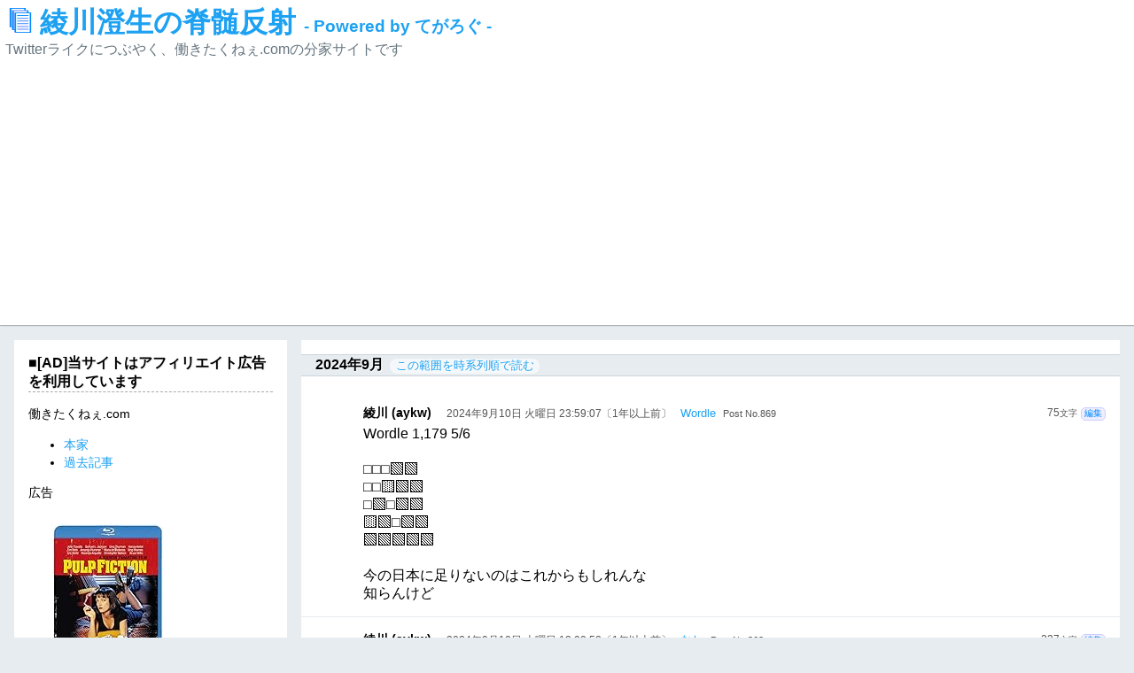

--- FILE ---
content_type: text/html; charset=UTF-8
request_url: https://hatarakitakunee.com/t/?page=20
body_size: 20769
content:
<!DOCTYPE html>
<html lang="ja">
<head>
	<meta charset="UTF-8"> <!-- ←ここ(CHARCODE)に文字コードが入ります。 -->
	<!-- ▼ここに、状況に応じたタイトル、主タイトル、副タイトルが並んで入ります。(※表示内容は、管理画面の「設定」内の「フリースペース」ページで自由に設定できます。) -->
	<title> 綾川澄生の脊髄反射 - Powered by てがろぐ -</title>
	<meta name="viewport" content="initial-scale=1">
	<link type="text/css" rel="stylesheet" href="skin-twitter/tegalog-twitter.css?v400">
	<!-- ▼ここに(状況に依存しない版の)RSSフィードを絶対URLで示すAuto-Discoveryのlink要素が入ります(RSSが出力されている場合のみ)。タイトルにはフリースペースの「主タイトル」が使われます。 -->
	<link rel="alternate" type="application/rss+xml" title="綾川澄生の脊髄反射 RSSフィード" href="https://hatarakitakunee.com/t/?mode=rss">
	<!-- ▼ここに、状況に応じたOGP＋Twitter Cardの記述が入ります。※不要なら「設定」→「補助設定」で出力しない設定にして下さい。 -->
	<!-- ▼共通OGPを出力 -->
<meta property="og:title" content=" 綾川澄生の脊髄反射 - Powered by てがろぐ -">
<meta property="og:description" content="Twitterライクにつぶやく、働きたくねぇ.comの分家サイトです">
<meta property="og:type" content="website">
<meta property="og:url" content="https://hatarakitakunee.com/t/?page=20">
<meta property="og:image" content="https://www.nishishi.com/cgi/tegalog/default-tegalog-ogimage.jpg">
<meta property="og:locale" content="ja_JP">
<meta name="twitter:card" content="summary">

</head>
<body class="nofiltering hit deeppage mode-view"><!-- ←ここに現在の表示状況を示すサイン群が入ります。(状況に応じた装飾に使えます。) -->

	<!-- ========================================================================================================== -->
	<!-- お手軽マイクロブログCGI「てがろぐ」Twitterっぽいスキン for Ver 4.0.0以降 ： ご自由に改変してご使用下さい。 -->
	<!-- ========================================================================================================== -->
	<!-- このファイルのほか、内側スキン(skin-onelog.html)とスタイルシート(tegalog-twitter.css)を併せて使います。 -->
	<!-- スキン内の挿入キーワードの書き方は、配布サイト https://www.nishishi.com/cgi/tegalog/ 内の https://www.nishishi.com/cgi/tegalog/custom/#howtocustomizeskin 等をご参照下さい。 -->


	<!-- ――――――――――――― -->
	<!-- ▼ページ最上部(ヘッダ)領域 -->
	<!-- ――――――――――――― -->
	<header>

<script async src="https://pagead2.googlesyndication.com/pagead/js/adsbygoogle.js?client=ca-pub-1331768593854849"
     crossorigin="anonymous"></script>

		<div class="headtitle">
			<h1>
				<!-- ▼ここにHOMEへ戻るリンクが挿入されます。 -->
				<a href="./?">
					<!-- ▽先頭のアイコン(GIF画像の埋め込み)：不要なら行ごと削除して下さい。 -->
					<img class="headicon" src="[data-uri]" alt="&#128464;">
					<!-- ▼ここに主タイトルが挿入されます。 -->
					綾川澄生の脊髄反射
					<!-- ▼ここに副タイトルが挿入されます。 -->
					<small class="subtitle">- Powered by てがろぐ -</small>
				</a>
			</h1>
			<p class="headguide">
				<!-- ▼ここに一行概要文が挿入されます。 -->
				Twitterライクにつぶやく、働きたくねぇ.comの分家サイトです
			</p>
		</div>

	</header>

	<!-- ―――― -->
	<!-- ▼大外枠 -->
	<!-- ―――― -->
	<div class="contents">

		<!-- ====================== -->
		<!-- ▼メイン(ログ掲載)領域 -->
		<!-- ====================== -->
		<div class="mainarea">

			<!-- ‥‥‥‥‥‥‥‥‥‥‥‥ -->
			<!-- ▼入力フォームの表示領域 -->
			<!-- ‥‥‥‥‥‥‥‥‥‥‥‥ -->
			<div class="postarea">
				<!-- ▼ここに投稿フォーム(QUICKPOST)が挿入されます。不要なら削除して下さい。(※CGIの設定で、非ログイン時にだけ見えなくすることもできます。標準設定ではログインの有無に関わらず常に表示されます。) -->
				<style>.Login-Required { display: none !important; } /* ログインされていません */</style>
			</div>

			<!-- ▼ここに状況に応じた見出しが挿入されます。(表示条件が限定されていない場面では何も挿入されません。) ※これを削除すると動作状況が分かりにくくなってしまいますのでご注意下さい。 -->
			<p class="situation"></p>
			<!-- ▼記述必須：ここに投稿内容が挿入されます。(投稿1つ1つのフォーマットは「内側スキン」ファイル側に記載します。) ※これを消してしまうとCGIが動作しません。 -->
			<p class="dateseparator"><span class="datetitle">2024年9月</span> <span class="datefunclinks"><a href="?date=2024/09&amp;order=reverse" class="datereverse">この範囲を時系列順で読む</a> </span></p>
<!-- ▼1投稿ごとのボックス(Twitterっぽい内側スキン) -->
<div class="onelogbox logstatus-scheduled" id="pos1"> <!-- ←投稿の状態(先頭固定/鍵付き/下げる等)を示す英字がPOSTSTATUSに入ります。(装飾分けに使えます。) -->
	<div class="iconarea"><a href="?userid=aykw" class="aykw"><img src="https://hatarakitakunee.com/t/images/icon.png" width="32" height="32" class="usericon freeimage" alt="Icon of aykw" /></a></div> <!-- ←ユーザ限定ページへのリンクとユーザアイコンの表示 -->
	<div class="onelogbody">
		<div class="oneloginfo">
			<p class="onelogctrl">
				<span class="length">75<small>文字</small></span> <!-- ←本文の文字数 -->
				<span class="editlink"><a href="?mode=edit&amp;postid=869">編集</a></span> <!-- ←編集ページへのリンク -->
			</p>
			<span class="username"><a href="?userid=aykw" class="aykw">綾川 (aykw)</a></span> <!-- ←ユーザ限定ページへのリンクとユーザ名(ID)の表示 -->
			<span class="postdate"><a href="?postid=869">2024年9月10日 火曜日 23:59:07〔1年以上前〕</a></span><!-- ← 単独ページへのリンクと投稿日時：表記は Y=年(西暦)、y=年(西暦下2桁)、R=和暦(元号+年数)、r=和暦(年数だけ)、M=月(2桁固定)、G=月(1～2桁)、J=月(和名)、E=月(英長)、e=月(英短)、D=日(2桁固定)、N=日(1～2桁)、W=曜日(英長)、w=曜日(英短)、B=曜日(和長)、b=曜日(和短)、h=時、m=分、s=秒、A=相対時間(前後付)、a=相対時間(前後無)で取捨選択順序自由。それ以外の文字はそのまま出力。詳しい記法や例は https://www.nishishi.com/cgi/tegalog/custom/#customizeinfo-dateformat をご覧下さい。 -->
			<span class="newsign"></span><!-- ←新着を示す表示 -->
			<span class="categories"><a href="?cat=wordle" class="categorylink cat-wordle"><span class="categoryname cat-wordle">Wordle</span></a></span><!-- ←所属カテゴリ群(リンク) -->
			<span class="postnum">Post No.869</span> <!-- ←投稿番号 -->
		</div>
		<div class="onelogcontent">
			<span class="comment">Wordle 1,179 5/6<br />
<br />
⬜⬜⬜🟩🟩<br />
⬜⬜🟨🟩🟩<br />
⬜🟩⬜🟩🟩<br />
🟨🟩⬜🟩🟩<br />
🟩🟩🟩🟩🟩<br />
<br />
今の日本に足りないのはこれからもしれんな<br />
知らんけど</span>
		</div>
	</div>
</div>

<!-- ▼1投稿ごとのボックス(Twitterっぽい内側スキン) -->
<div class="onelogbox logstatus-scheduled" id="pos2"> <!-- ←投稿の状態(先頭固定/鍵付き/下げる等)を示す英字がPOSTSTATUSに入ります。(装飾分けに使えます。) -->
	<div class="iconarea"><a href="?userid=aykw" class="aykw"><img src="https://hatarakitakunee.com/t/images/icon.png" width="32" height="32" class="usericon freeimage" alt="Icon of aykw" /></a></div> <!-- ←ユーザ限定ページへのリンクとユーザアイコンの表示 -->
	<div class="onelogbody">
		<div class="oneloginfo">
			<p class="onelogctrl">
				<span class="length">237<small>文字</small></span> <!-- ←本文の文字数 -->
				<span class="editlink"><a href="?mode=edit&amp;postid=868">編集</a></span> <!-- ←編集ページへのリンク -->
			</p>
			<span class="username"><a href="?userid=aykw" class="aykw">綾川 (aykw)</a></span> <!-- ←ユーザ限定ページへのリンクとユーザ名(ID)の表示 -->
			<span class="postdate"><a href="?postid=868">2024年9月10日 火曜日 12:00:58〔1年以上前〕</a></span><!-- ← 単独ページへのリンクと投稿日時：表記は Y=年(西暦)、y=年(西暦下2桁)、R=和暦(元号+年数)、r=和暦(年数だけ)、M=月(2桁固定)、G=月(1～2桁)、J=月(和名)、E=月(英長)、e=月(英短)、D=日(2桁固定)、N=日(1～2桁)、W=曜日(英長)、w=曜日(英短)、B=曜日(和長)、b=曜日(和短)、h=時、m=分、s=秒、A=相対時間(前後付)、a=相対時間(前後無)で取捨選択順序自由。それ以外の文字はそのまま出力。詳しい記法や例は https://www.nishishi.com/cgi/tegalog/custom/#customizeinfo-dateformat をご覧下さい。 -->
			<span class="newsign"></span><!-- ←新着を示す表示 -->
			<span class="categories"><span class="nocategory"><a href="?cat=-" class="categorylink cat-">なし</a></span></span><!-- ←所属カテゴリ群(リンク) -->
			<span class="postnum">Post No.868</span> <!-- ←投稿番号 -->
		</div>
		<div class="onelogcontent">
			<span class="comment">値段とカロリー・栄養成分とかのスペック見る限りカレーメシでええやろと思う私は和の心が足りないのか、私気になります<br />
(それってあなたの感想ですよね)<br />
<br />
<a class="url labeledlink" href="https://news.livedoor.com/article/detail/27148132/">永谷園、カップ入りお茶漬け発売…お湯を注いで3分「いつでもどこでも味わって」　ネット「待ってた」「防災食に」</a><br />
<br />
<a class="url labeledlink" href="https://www.nagatanien.co.jp/product/detail/1138/">カップ入り　さけ茶づけ｜商品情報｜味ひとすじ 永谷園</a><br />
<br />
まあ、食欲ない時とかはこういうのでいいんだよこういうのでなのかもしれんが、コスパ考えるとまだカロリーメイトとかプロテインバーでいいんじゃね<br />
(諸説あります)</span>
		</div>
	</div>
</div>

<!-- ▼1投稿ごとのボックス(Twitterっぽい内側スキン) -->
<div class="onelogbox logstatus-scheduled" id="pos3"> <!-- ←投稿の状態(先頭固定/鍵付き/下げる等)を示す英字がPOSTSTATUSに入ります。(装飾分けに使えます。) -->
	<div class="iconarea"><a href="?userid=aykw" class="aykw"><img src="https://hatarakitakunee.com/t/images/icon.png" width="32" height="32" class="usericon freeimage" alt="Icon of aykw" /></a></div> <!-- ←ユーザ限定ページへのリンクとユーザアイコンの表示 -->
	<div class="onelogbody">
		<div class="oneloginfo">
			<p class="onelogctrl">
				<span class="length">245<small>文字</small></span> <!-- ←本文の文字数 -->
				<span class="editlink"><a href="?mode=edit&amp;postid=867">編集</a></span> <!-- ←編集ページへのリンク -->
			</p>
			<span class="username"><a href="?userid=aykw" class="aykw">綾川 (aykw)</a></span> <!-- ←ユーザ限定ページへのリンクとユーザ名(ID)の表示 -->
			<span class="postdate"><a href="?postid=867">2024年9月10日 火曜日 07:06:38〔1年以上前〕</a></span><!-- ← 単独ページへのリンクと投稿日時：表記は Y=年(西暦)、y=年(西暦下2桁)、R=和暦(元号+年数)、r=和暦(年数だけ)、M=月(2桁固定)、G=月(1～2桁)、J=月(和名)、E=月(英長)、e=月(英短)、D=日(2桁固定)、N=日(1～2桁)、W=曜日(英長)、w=曜日(英短)、B=曜日(和長)、b=曜日(和短)、h=時、m=分、s=秒、A=相対時間(前後付)、a=相対時間(前後無)で取捨選択順序自由。それ以外の文字はそのまま出力。詳しい記法や例は https://www.nishishi.com/cgi/tegalog/custom/#customizeinfo-dateformat をご覧下さい。 -->
			<span class="newsign"></span><!-- ←新着を示す表示 -->
			<span class="categories"><span class="nocategory"><a href="?cat=-" class="categorylink cat-">なし</a></span></span><!-- ←所属カテゴリ群(リンク) -->
			<span class="postnum">Post No.867</span> <!-- ←投稿番号 -->
		</div>
		<div class="onelogcontent">
			<span class="comment">手取り15万あれば月5万貯金できるやろ理論を、思い出した<br />
(感じ方には個人差があります)<br />
<br />
<a class="url labeledlink" href="https://news.livedoor.com/article/detail/27138393/">年収200万円で「節約しようにも節約しようがない」と語る30代男性</a><br />
<q class="decorationQ" style="display:block;">働く義務の対価として、遊ぶ権利も国民にはあるのだから、遊興費は相応にお金をかける。無計画な出費は家計に悪影響なのは百も承知している。</q><br />
<a class="url labeledlink" href="https://hatarakitakunee.com/wp/?p=11643">もしも貧BP氏が月5万円貯金じゃなくインデックス投資をしてたら -この思い忘れはしないずっと？-</a><br />
<br />
やはり若者は「愚者は経験に学び、賢者は歴史に学ぶ」ことを知っとくべきなのかもしれんな<br />
知らんけど</span>
		</div>
	</div>
</div>

<!-- ▼1投稿ごとのボックス(Twitterっぽい内側スキン) -->
<div class="onelogbox logstatus-scheduled" id="pos4"> <!-- ←投稿の状態(先頭固定/鍵付き/下げる等)を示す英字がPOSTSTATUSに入ります。(装飾分けに使えます。) -->
	<div class="iconarea"><a href="?userid=aykw" class="aykw"><img src="https://hatarakitakunee.com/t/images/icon.png" width="32" height="32" class="usericon freeimage" alt="Icon of aykw" /></a></div> <!-- ←ユーザ限定ページへのリンクとユーザアイコンの表示 -->
	<div class="onelogbody">
		<div class="oneloginfo">
			<p class="onelogctrl">
				<span class="length">52<small>文字</small></span> <!-- ←本文の文字数 -->
				<span class="editlink"><a href="?mode=edit&amp;postid=866">編集</a></span> <!-- ←編集ページへのリンク -->
			</p>
			<span class="username"><a href="?userid=aykw" class="aykw">綾川 (aykw)</a></span> <!-- ←ユーザ限定ページへのリンクとユーザ名(ID)の表示 -->
			<span class="postdate"><a href="?postid=866">2024年9月9日 月曜日 23:59:06〔1年以上前〕</a></span><!-- ← 単独ページへのリンクと投稿日時：表記は Y=年(西暦)、y=年(西暦下2桁)、R=和暦(元号+年数)、r=和暦(年数だけ)、M=月(2桁固定)、G=月(1～2桁)、J=月(和名)、E=月(英長)、e=月(英短)、D=日(2桁固定)、N=日(1～2桁)、W=曜日(英長)、w=曜日(英短)、B=曜日(和長)、b=曜日(和短)、h=時、m=分、s=秒、A=相対時間(前後付)、a=相対時間(前後無)で取捨選択順序自由。それ以外の文字はそのまま出力。詳しい記法や例は https://www.nishishi.com/cgi/tegalog/custom/#customizeinfo-dateformat をご覧下さい。 -->
			<span class="newsign"></span><!-- ←新着を示す表示 -->
			<span class="categories"><a href="?cat=wordle" class="categorylink cat-wordle"><span class="categoryname cat-wordle">Wordle</span></a></span><!-- ←所属カテゴリ群(リンク) -->
			<span class="postnum">Post No.866</span> <!-- ←投稿番号 -->
		</div>
		<div class="onelogcontent">
			<span class="comment">Wordle 1,178 4/6<br />
<br />
⬜⬜⬜🟨⬜<br />
🟨⬜⬜⬜⬜<br />
🟨🟩🟨⬜⬜<br />
🟩🟩🟩🟩🟩<br />
<br />
まあこんなもんだろ</span>
		</div>
	</div>
</div>

<!-- ▼1投稿ごとのボックス(Twitterっぽい内側スキン) -->
<div class="onelogbox logstatus-scheduled" id="pos5"> <!-- ←投稿の状態(先頭固定/鍵付き/下げる等)を示す英字がPOSTSTATUSに入ります。(装飾分けに使えます。) -->
	<div class="iconarea"><a href="?userid=aykw" class="aykw"><img src="https://hatarakitakunee.com/t/images/icon.png" width="32" height="32" class="usericon freeimage" alt="Icon of aykw" /></a></div> <!-- ←ユーザ限定ページへのリンクとユーザアイコンの表示 -->
	<div class="onelogbody">
		<div class="oneloginfo">
			<p class="onelogctrl">
				<span class="length">117<small>文字</small></span> <!-- ←本文の文字数 -->
				<span class="editlink"><a href="?mode=edit&amp;postid=865">編集</a></span> <!-- ←編集ページへのリンク -->
			</p>
			<span class="username"><a href="?userid=aykw" class="aykw">綾川 (aykw)</a></span> <!-- ←ユーザ限定ページへのリンクとユーザ名(ID)の表示 -->
			<span class="postdate"><a href="?postid=865">2024年9月9日 月曜日 17:35:19〔1年以上前〕</a></span><!-- ← 単独ページへのリンクと投稿日時：表記は Y=年(西暦)、y=年(西暦下2桁)、R=和暦(元号+年数)、r=和暦(年数だけ)、M=月(2桁固定)、G=月(1～2桁)、J=月(和名)、E=月(英長)、e=月(英短)、D=日(2桁固定)、N=日(1～2桁)、W=曜日(英長)、w=曜日(英短)、B=曜日(和長)、b=曜日(和短)、h=時、m=分、s=秒、A=相対時間(前後付)、a=相対時間(前後無)で取捨選択順序自由。それ以外の文字はそのまま出力。詳しい記法や例は https://www.nishishi.com/cgi/tegalog/custom/#customizeinfo-dateformat をご覧下さい。 -->
			<span class="newsign"></span><!-- ←新着を示す表示 -->
			<span class="categories"><span class="nocategory"><a href="?cat=-" class="categorylink cat-">なし</a></span></span><!-- ←所属カテゴリ群(リンク) -->
			<span class="postnum">Post No.865</span> <!-- ←投稿番号 -->
		</div>
		<div class="onelogcontent">
			<span class="comment">タックスヘイブンあたりに資産を移しとけばよかったのになのか、私気になります<br />
(感じ方には個人差があります)<br />
<br />
<a class="url labeledlink" href="https://news.livedoor.com/article/detail/27146854/">てんちむ　損害賠償裁判結果に街中で「悔しい！」連発し地団駄＆号泣　子どものイベントも「心から楽しめない」</a><br />
<br />
(諸説あります)</span>
		</div>
	</div>
</div>

<!-- ▼1投稿ごとのボックス(Twitterっぽい内側スキン) -->
<div class="onelogbox logstatus-scheduled" id="pos6"> <!-- ←投稿の状態(先頭固定/鍵付き/下げる等)を示す英字がPOSTSTATUSに入ります。(装飾分けに使えます。) -->
	<div class="iconarea"><a href="?userid=aykw" class="aykw"><img src="https://hatarakitakunee.com/t/images/icon.png" width="32" height="32" class="usericon freeimage" alt="Icon of aykw" /></a></div> <!-- ←ユーザ限定ページへのリンクとユーザアイコンの表示 -->
	<div class="onelogbody">
		<div class="oneloginfo">
			<p class="onelogctrl">
				<span class="length">113<small>文字</small></span> <!-- ←本文の文字数 -->
				<span class="editlink"><a href="?mode=edit&amp;postid=864">編集</a></span> <!-- ←編集ページへのリンク -->
			</p>
			<span class="username"><a href="?userid=aykw" class="aykw">綾川 (aykw)</a></span> <!-- ←ユーザ限定ページへのリンクとユーザ名(ID)の表示 -->
			<span class="postdate"><a href="?postid=864">2024年9月9日 月曜日 12:00:20〔1年以上前〕</a></span><!-- ← 単独ページへのリンクと投稿日時：表記は Y=年(西暦)、y=年(西暦下2桁)、R=和暦(元号+年数)、r=和暦(年数だけ)、M=月(2桁固定)、G=月(1～2桁)、J=月(和名)、E=月(英長)、e=月(英短)、D=日(2桁固定)、N=日(1～2桁)、W=曜日(英長)、w=曜日(英短)、B=曜日(和長)、b=曜日(和短)、h=時、m=分、s=秒、A=相対時間(前後付)、a=相対時間(前後無)で取捨選択順序自由。それ以外の文字はそのまま出力。詳しい記法や例は https://www.nishishi.com/cgi/tegalog/custom/#customizeinfo-dateformat をご覧下さい。 -->
			<span class="newsign"></span><!-- ←新着を示す表示 -->
			<span class="categories"><a href="?cat=ohoi" class="categorylink cat-ohoi"><span class="categoryname cat-ohoi">おっさんホイホイ</span></a></span><!-- ←所属カテゴリ群(リンク) -->
			<span class="postnum">Post No.864</span> <!-- ←投稿番号 -->
		</div>
		<div class="onelogcontent">
			<span class="comment">あんま似てないと思うワイの目が節穴なのかそれとも頭の問題とかなのか、私気になります<br />
(感じ方には個人差があります)<br />
<br />
<a class="url labeledlink" href="https://hochi.news/articles/20240905-OHT1T51076.html">斉藤由貴の美人娘、２４歳の最新ショットが「キレイ」「なんて癒やし」母そっくりで女優活動中</a><br />
<br />
(諸説あります)</span>
		</div>
	</div>
</div>

<!-- ▼1投稿ごとのボックス(Twitterっぽい内側スキン) -->
<div class="onelogbox logstatus-scheduled" id="pos7"> <!-- ←投稿の状態(先頭固定/鍵付き/下げる等)を示す英字がPOSTSTATUSに入ります。(装飾分けに使えます。) -->
	<div class="iconarea"><a href="?userid=aykw" class="aykw"><img src="https://hatarakitakunee.com/t/images/icon.png" width="32" height="32" class="usericon freeimage" alt="Icon of aykw" /></a></div> <!-- ←ユーザ限定ページへのリンクとユーザアイコンの表示 -->
	<div class="onelogbody">
		<div class="oneloginfo">
			<p class="onelogctrl">
				<span class="length">169<small>文字</small></span> <!-- ←本文の文字数 -->
				<span class="editlink"><a href="?mode=edit&amp;postid=863">編集</a></span> <!-- ←編集ページへのリンク -->
			</p>
			<span class="username"><a href="?userid=aykw" class="aykw">綾川 (aykw)</a></span> <!-- ←ユーザ限定ページへのリンクとユーザ名(ID)の表示 -->
			<span class="postdate"><a href="?postid=863">2024年9月9日 月曜日 09:09:09〔1年以上前〕</a></span><!-- ← 単独ページへのリンクと投稿日時：表記は Y=年(西暦)、y=年(西暦下2桁)、R=和暦(元号+年数)、r=和暦(年数だけ)、M=月(2桁固定)、G=月(1～2桁)、J=月(和名)、E=月(英長)、e=月(英短)、D=日(2桁固定)、N=日(1～2桁)、W=曜日(英長)、w=曜日(英短)、B=曜日(和長)、b=曜日(和短)、h=時、m=分、s=秒、A=相対時間(前後付)、a=相対時間(前後無)で取捨選択順序自由。それ以外の文字はそのまま出力。詳しい記法や例は https://www.nishishi.com/cgi/tegalog/custom/#customizeinfo-dateformat をご覧下さい。 -->
			<span class="newsign"></span><!-- ←新着を示す表示 -->
			<span class="categories"><span class="nocategory"><a href="?cat=-" class="categorylink cat-">なし</a></span></span><!-- ←所属カテゴリ群(リンク) -->
			<span class="postnum">Post No.863</span> <!-- ←投稿番号 -->
		</div>
		<div class="onelogcontent">
			<span class="comment">まあ、悠仁さまくらい恵まれた環境で育ったなら、俺は俺で在り続けたいとか願ったり死にたいくらいに憧れた赤門“大東大”とかでもなさそうだから、別に東大にこだわらなくてもいいのかもしれんな<br />
(諸説あります)<br />
<br />
<a class="url labeledlink" href="https://news.livedoor.com/article/detail/27139210/">悠仁さまは玉川大や東農大でも“トンボの研究”は可能 「将来の天皇に学歴は関係ない」の根強い声</a><br />
<br />
<span class="embeddedmovie"><iframe class="embeddedmovie" width="560" height="315" src="https://www.youtube-nocookie.com/embed/jIe5GtVhD0k" loading="lazy" frameborder="0" allow="autoplay; encrypted-media" allowfullscreen></iframe></span> <br />
<br />
(それってあなたの感想ですよね)</span>
		</div>
	</div>
</div>

<!-- ▼1投稿ごとのボックス(Twitterっぽい内側スキン) -->
<div class="onelogbox logstatus-scheduled" id="pos8"> <!-- ←投稿の状態(先頭固定/鍵付き/下げる等)を示す英字がPOSTSTATUSに入ります。(装飾分けに使えます。) -->
	<div class="iconarea"><a href="?userid=aykw" class="aykw"><img src="https://hatarakitakunee.com/t/images/icon.png" width="32" height="32" class="usericon freeimage" alt="Icon of aykw" /></a></div> <!-- ←ユーザ限定ページへのリンクとユーザアイコンの表示 -->
	<div class="onelogbody">
		<div class="oneloginfo">
			<p class="onelogctrl">
				<span class="length">52<small>文字</small></span> <!-- ←本文の文字数 -->
				<span class="editlink"><a href="?mode=edit&amp;postid=862">編集</a></span> <!-- ←編集ページへのリンク -->
			</p>
			<span class="username"><a href="?userid=aykw" class="aykw">綾川 (aykw)</a></span> <!-- ←ユーザ限定ページへのリンクとユーザ名(ID)の表示 -->
			<span class="postdate"><a href="?postid=862">2024年9月8日 日曜日 23:59:57〔1年以上前〕</a></span><!-- ← 単独ページへのリンクと投稿日時：表記は Y=年(西暦)、y=年(西暦下2桁)、R=和暦(元号+年数)、r=和暦(年数だけ)、M=月(2桁固定)、G=月(1～2桁)、J=月(和名)、E=月(英長)、e=月(英短)、D=日(2桁固定)、N=日(1～2桁)、W=曜日(英長)、w=曜日(英短)、B=曜日(和長)、b=曜日(和短)、h=時、m=分、s=秒、A=相対時間(前後付)、a=相対時間(前後無)で取捨選択順序自由。それ以外の文字はそのまま出力。詳しい記法や例は https://www.nishishi.com/cgi/tegalog/custom/#customizeinfo-dateformat をご覧下さい。 -->
			<span class="newsign"></span><!-- ←新着を示す表示 -->
			<span class="categories"><a href="?cat=wordle" class="categorylink cat-wordle"><span class="categoryname cat-wordle">Wordle</span></a></span><!-- ←所属カテゴリ群(リンク) -->
			<span class="postnum">Post No.862</span> <!-- ←投稿番号 -->
		</div>
		<div class="onelogcontent">
			<span class="comment">Wordle 1,177 4/6<br />
<br />
🟨🟨⬜⬜⬜<br />
⬜⬜🟩🟨⬜<br />
⬜🟩🟩🟩🟩<br />
🟩🟩🟩🟩🟩<br />
<br />
まあこんなもんだろ</span>
		</div>
	</div>
</div>

<!-- ▼1投稿ごとのボックス(Twitterっぽい内側スキン) -->
<div class="onelogbox logstatus-scheduled" id="pos9"> <!-- ←投稿の状態(先頭固定/鍵付き/下げる等)を示す英字がPOSTSTATUSに入ります。(装飾分けに使えます。) -->
	<div class="iconarea"><a href="?userid=aykw" class="aykw"><img src="https://hatarakitakunee.com/t/images/icon.png" width="32" height="32" class="usericon freeimage" alt="Icon of aykw" /></a></div> <!-- ←ユーザ限定ページへのリンクとユーザアイコンの表示 -->
	<div class="onelogbody">
		<div class="oneloginfo">
			<p class="onelogctrl">
				<span class="length">172<small>文字</small></span> <!-- ←本文の文字数 -->
				<span class="editlink"><a href="?mode=edit&amp;postid=861">編集</a></span> <!-- ←編集ページへのリンク -->
			</p>
			<span class="username"><a href="?userid=aykw" class="aykw">綾川 (aykw)</a></span> <!-- ←ユーザ限定ページへのリンクとユーザ名(ID)の表示 -->
			<span class="postdate"><a href="?postid=861">2024年9月8日 日曜日 17:43:56〔1年以上前〕</a></span><!-- ← 単独ページへのリンクと投稿日時：表記は Y=年(西暦)、y=年(西暦下2桁)、R=和暦(元号+年数)、r=和暦(年数だけ)、M=月(2桁固定)、G=月(1～2桁)、J=月(和名)、E=月(英長)、e=月(英短)、D=日(2桁固定)、N=日(1～2桁)、W=曜日(英長)、w=曜日(英短)、B=曜日(和長)、b=曜日(和短)、h=時、m=分、s=秒、A=相対時間(前後付)、a=相対時間(前後無)で取捨選択順序自由。それ以外の文字はそのまま出力。詳しい記法や例は https://www.nishishi.com/cgi/tegalog/custom/#customizeinfo-dateformat をご覧下さい。 -->
			<span class="newsign"></span><!-- ←新着を示す表示 -->
			<span class="categories"><span class="nocategory"><a href="?cat=-" class="categorylink cat-">なし</a></span></span><!-- ←所属カテゴリ群(リンク) -->
			<span class="postnum">Post No.861</span> <!-- ←投稿番号 -->
		</div>
		<div class="onelogcontent">
			<span class="comment">この件の真偽は知らんし諸説いろいろあるけど、前山剛久氏が神田沙也加氏の好きになった人だった事実は変わらないんだろうな<br />
知らんけど<br />
<br />
<a class="url labeledlink" href="https://news.livedoor.com/article/detail/27132125/">神田沙也加さんの元恋人・前山剛久が、いくら語っても“信用されない”根本部分</a><br />
<br />
まあ、芸能人にとって人生全て芸の肥やしっぽいけど、それを活かせるかどうかは本人次第だからつまりそういうことなのかもしれんな<br />
(小並感)</span>
		</div>
	</div>
</div>

<!-- ▼1投稿ごとのボックス(Twitterっぽい内側スキン) -->
<div class="onelogbox logstatus-scheduled" id="pos10"> <!-- ←投稿の状態(先頭固定/鍵付き/下げる等)を示す英字がPOSTSTATUSに入ります。(装飾分けに使えます。) -->
	<div class="iconarea"><a href="?userid=aykw" class="aykw"><img src="https://hatarakitakunee.com/t/images/icon.png" width="32" height="32" class="usericon freeimage" alt="Icon of aykw" /></a></div> <!-- ←ユーザ限定ページへのリンクとユーザアイコンの表示 -->
	<div class="onelogbody">
		<div class="oneloginfo">
			<p class="onelogctrl">
				<span class="length">643<small>文字</small></span> <!-- ←本文の文字数 -->
				<span class="editlink"><a href="?mode=edit&amp;postid=860">編集</a></span> <!-- ←編集ページへのリンク -->
			</p>
			<span class="username"><a href="?userid=aykw" class="aykw">綾川 (aykw)</a></span> <!-- ←ユーザ限定ページへのリンクとユーザ名(ID)の表示 -->
			<span class="postdate"><a href="?postid=860">2024年9月8日 日曜日 12:00:47〔1年以上前〕</a></span><!-- ← 単独ページへのリンクと投稿日時：表記は Y=年(西暦)、y=年(西暦下2桁)、R=和暦(元号+年数)、r=和暦(年数だけ)、M=月(2桁固定)、G=月(1～2桁)、J=月(和名)、E=月(英長)、e=月(英短)、D=日(2桁固定)、N=日(1～2桁)、W=曜日(英長)、w=曜日(英短)、B=曜日(和長)、b=曜日(和短)、h=時、m=分、s=秒、A=相対時間(前後付)、a=相対時間(前後無)で取捨選択順序自由。それ以外の文字はそのまま出力。詳しい記法や例は https://www.nishishi.com/cgi/tegalog/custom/#customizeinfo-dateformat をご覧下さい。 -->
			<span class="newsign"></span><!-- ←新着を示す表示 -->
			<span class="categories"><span class="nocategory"><a href="?cat=-" class="categorylink cat-">なし</a></span></span><!-- ←所属カテゴリ群(リンク) -->
			<span class="postnum">Post No.860</span> <!-- ←投稿番号 -->
		</div>
		<div class="onelogcontent">
			<span class="comment">無料分しか読んでないからオチがどうなってるか知らんけど、河野太郎氏の年末調整廃止・国民総確定申告ってお役所仕事の公務員に馬車馬のように働けってんじゃなく効率化で今より手間暇かからなくなるんじゃね<br />
そのためには、個人の金融資産とか金の流れを全部マイナンバーと紐付ける必要はあるのかもしれんけど<br />
(諸説あります)<br />
<br />
<a class="url labeledlink" href="https://www.asahi.com/articles/ASS9621TFS96UTIL003M.html">年末調整は廃止すべきなのか　河野氏の「公約」に税務署は、税理士は</a><br />
<q class="decorationQ" style="display:block;">現在の職員数では対応しきれず、税務調査や徴収業務にも影響が出かねないと指摘し、「悪質な納税者への対応も縮小せざるを得ず、適正公平な課税の実現が難しくなる」と懸念する。</q><br />
<a class="url labeledlink" href="https://nordot.app/1203999108206085074?c=65699763097731077">河野氏「全納税者が確定申告を」　年末調整の廃止案も</a><br />
<q class="decorationQ" style="display:block;">会社員や公務員らの所得税額の過不足を調整する年末調整は雇用主が行う。河野氏は4日、全納税者が確定申告すれば「企業の手間がなくなる」とメリットを強調。マイナンバーカード取得者向けサイト「マイナポータル」の活用などで「個々人の手間が増えるということはない」と述べた。</q><br />
仮にそうなったとしても、マイナンバーカードなくても確定申告書等作成コーナーとかe-taxだったかも活用できれば大半の人には問題ないんじゃね<br />
まあ、マイナンバーカード作ったけどマイナポータル使ったことないとか、それ以前にポイント目当てで役所で手取り足取り教えてもらえなきゃマイナカード作れないような人は今までどおり、確定申告書相談コーナーみたいなとこでバイトとかに相談しかないのかもしれんけど<br />
(それってあなたの感想ですよね)</span>
		</div>
	</div>
</div>

<!-- ▼1投稿ごとのボックス(Twitterっぽい内側スキン) -->
<div class="onelogbox logstatus-scheduled" id="pos11"> <!-- ←投稿の状態(先頭固定/鍵付き/下げる等)を示す英字がPOSTSTATUSに入ります。(装飾分けに使えます。) -->
	<div class="iconarea"><a href="?userid=aykw" class="aykw"><img src="https://hatarakitakunee.com/t/images/icon.png" width="32" height="32" class="usericon freeimage" alt="Icon of aykw" /></a></div> <!-- ←ユーザ限定ページへのリンクとユーザアイコンの表示 -->
	<div class="onelogbody">
		<div class="oneloginfo">
			<p class="onelogctrl">
				<span class="length">326<small>文字</small></span> <!-- ←本文の文字数 -->
				<span class="editlink"><a href="?mode=edit&amp;postid=859">編集</a></span> <!-- ←編集ページへのリンク -->
			</p>
			<span class="username"><a href="?userid=aykw" class="aykw">綾川 (aykw)</a></span> <!-- ←ユーザ限定ページへのリンクとユーザ名(ID)の表示 -->
			<span class="postdate"><a href="?postid=859">2024年9月8日 日曜日 07:11:11〔1年以上前〕</a></span><!-- ← 単独ページへのリンクと投稿日時：表記は Y=年(西暦)、y=年(西暦下2桁)、R=和暦(元号+年数)、r=和暦(年数だけ)、M=月(2桁固定)、G=月(1～2桁)、J=月(和名)、E=月(英長)、e=月(英短)、D=日(2桁固定)、N=日(1～2桁)、W=曜日(英長)、w=曜日(英短)、B=曜日(和長)、b=曜日(和短)、h=時、m=分、s=秒、A=相対時間(前後付)、a=相対時間(前後無)で取捨選択順序自由。それ以外の文字はそのまま出力。詳しい記法や例は https://www.nishishi.com/cgi/tegalog/custom/#customizeinfo-dateformat をご覧下さい。 -->
			<span class="newsign"></span><!-- ←新着を示す表示 -->
			<span class="categories"><span class="nocategory"><a href="?cat=-" class="categorylink cat-">なし</a></span></span><!-- ←所属カテゴリ群(リンク) -->
			<span class="postnum">Post No.859</span> <!-- ←投稿番号 -->
		</div>
		<div class="onelogcontent">
			<span class="comment">なんか、Yahoo!ニュース読んでたら、セブンイレブンは優良企業ありがとうセブンイレブンみたいなコメントを見たんだけど<br />
(感じ方には個人差があります)<br />
<br />
<a class="url labeledlink" href="https://news.yahoo.co.jp/profile/comments/66de4650-acd6-4152-b240-a39a048f4ba1">セブン手ごろ価格帯強化、イオンは値下げ　小売り大手が価格政策で消費者つなぎ止め(産経新聞)へのコメント | Yahoo!ニュース</a><br />
<br />
Yahoo!ニュースの記事はすぐ消えるイメージなんで、多分元ネタの産経ニュースのリンクも貼っとく<br />
<br />
<a class="url labeledlink" href="https://www.sankei.com/article/20240905-7VSRZR5SKNJEFKY7OTOZ6MCPBI/">セブン手ごろ価格帯強化、イオンは値下げ　小売り大手が価格政策で消費者つなぎ止め</a><br />
<br />
それはともかく、この記事リニューアルしといたほうが良さげな気がしてきた<br />
<br />
<a class="url labeledlink" href="https://hatarakitakunee.com/wp/?p=1345">働きたくないけど働かなきゃいけない新社会人へ -コンビニと自販機は敵だ！-</a><br />
<br />
(それってあなたの感想ですよね)</span>
		</div>
	</div>
</div>

<!-- ▼1投稿ごとのボックス(Twitterっぽい内側スキン) -->
<div class="onelogbox logstatus-scheduled" id="pos12"> <!-- ←投稿の状態(先頭固定/鍵付き/下げる等)を示す英字がPOSTSTATUSに入ります。(装飾分けに使えます。) -->
	<div class="iconarea"><a href="?userid=aykw" class="aykw"><img src="https://hatarakitakunee.com/t/images/icon.png" width="32" height="32" class="usericon freeimage" alt="Icon of aykw" /></a></div> <!-- ←ユーザ限定ページへのリンクとユーザアイコンの表示 -->
	<div class="onelogbody">
		<div class="oneloginfo">
			<p class="onelogctrl">
				<span class="length">58<small>文字</small></span> <!-- ←本文の文字数 -->
				<span class="editlink"><a href="?mode=edit&amp;postid=858">編集</a></span> <!-- ←編集ページへのリンク -->
			</p>
			<span class="username"><a href="?userid=aykw" class="aykw">綾川 (aykw)</a></span> <!-- ←ユーザ限定ページへのリンクとユーザ名(ID)の表示 -->
			<span class="postdate"><a href="?postid=858">2024年9月7日 土曜日 23:56:10〔1年以上前〕</a></span><!-- ← 単独ページへのリンクと投稿日時：表記は Y=年(西暦)、y=年(西暦下2桁)、R=和暦(元号+年数)、r=和暦(年数だけ)、M=月(2桁固定)、G=月(1～2桁)、J=月(和名)、E=月(英長)、e=月(英短)、D=日(2桁固定)、N=日(1～2桁)、W=曜日(英長)、w=曜日(英短)、B=曜日(和長)、b=曜日(和短)、h=時、m=分、s=秒、A=相対時間(前後付)、a=相対時間(前後無)で取捨選択順序自由。それ以外の文字はそのまま出力。詳しい記法や例は https://www.nishishi.com/cgi/tegalog/custom/#customizeinfo-dateformat をご覧下さい。 -->
			<span class="newsign"></span><!-- ←新着を示す表示 -->
			<span class="categories"><a href="?cat=wordle" class="categorylink cat-wordle"><span class="categoryname cat-wordle">Wordle</span></a></span><!-- ←所属カテゴリ群(リンク) -->
			<span class="postnum">Post No.858</span> <!-- ←投稿番号 -->
		</div>
		<div class="onelogcontent">
			<span class="comment">Wordle 1,176 5/6<br />
<br />
⬜🟨⬜🟩⬜<br />
🟨🟨⬜🟩⬜<br />
🟩⬜⬜🟩🟨<br />
🟩🟩🟩🟩⬜<br />
🟩🟩🟩🟩🟩<br />
<br />
まあこんなもんだろ</span>
		</div>
	</div>
</div>

<!-- ▼1投稿ごとのボックス(Twitterっぽい内側スキン) -->
<div class="onelogbox logstatus-scheduled" id="pos13"> <!-- ←投稿の状態(先頭固定/鍵付き/下げる等)を示す英字がPOSTSTATUSに入ります。(装飾分けに使えます。) -->
	<div class="iconarea"><a href="?userid=aykw" class="aykw"><img src="https://hatarakitakunee.com/t/images/icon.png" width="32" height="32" class="usericon freeimage" alt="Icon of aykw" /></a></div> <!-- ←ユーザ限定ページへのリンクとユーザアイコンの表示 -->
	<div class="onelogbody">
		<div class="oneloginfo">
			<p class="onelogctrl">
				<span class="length">112<small>文字</small></span> <!-- ←本文の文字数 -->
				<span class="editlink"><a href="?mode=edit&amp;postid=857">編集</a></span> <!-- ←編集ページへのリンク -->
			</p>
			<span class="username"><a href="?userid=aykw" class="aykw">綾川 (aykw)</a></span> <!-- ←ユーザ限定ページへのリンクとユーザ名(ID)の表示 -->
			<span class="postdate"><a href="?postid=857">2024年9月7日 土曜日 17:22:29〔1年以上前〕</a></span><!-- ← 単独ページへのリンクと投稿日時：表記は Y=年(西暦)、y=年(西暦下2桁)、R=和暦(元号+年数)、r=和暦(年数だけ)、M=月(2桁固定)、G=月(1～2桁)、J=月(和名)、E=月(英長)、e=月(英短)、D=日(2桁固定)、N=日(1～2桁)、W=曜日(英長)、w=曜日(英短)、B=曜日(和長)、b=曜日(和短)、h=時、m=分、s=秒、A=相対時間(前後付)、a=相対時間(前後無)で取捨選択順序自由。それ以外の文字はそのまま出力。詳しい記法や例は https://www.nishishi.com/cgi/tegalog/custom/#customizeinfo-dateformat をご覧下さい。 -->
			<span class="newsign"></span><!-- ←新着を示す表示 -->
			<span class="categories"><span class="nocategory"><a href="?cat=-" class="categorylink cat-">なし</a></span></span><!-- ←所属カテゴリ群(リンク) -->
			<span class="postnum">Post No.857</span> <!-- ←投稿番号 -->
		</div>
		<div class="onelogcontent">
			<span class="comment">途中まではいい話だったのに<br />
(感じ方には個人差があります)<br />
<br />
<a class="url labeledlink" href="https://newsdig.tbs.co.jp/articles/-/1310444">きっかけは”エアコンのつけ忘れ”「暑い。なんでつけてくれんかったと？　死ね」　発言した男子児童に担任が「一緒に死のうか」　廊下に連れ出し窓際で</a><br />
<br />
(諸説あります)</span>
		</div>
	</div>
</div>

<!-- ▼1投稿ごとのボックス(Twitterっぽい内側スキン) -->
<div class="onelogbox logstatus-scheduled" id="pos14"> <!-- ←投稿の状態(先頭固定/鍵付き/下げる等)を示す英字がPOSTSTATUSに入ります。(装飾分けに使えます。) -->
	<div class="iconarea"><a href="?userid=aykw" class="aykw"><img src="https://hatarakitakunee.com/t/images/icon.png" width="32" height="32" class="usericon freeimage" alt="Icon of aykw" /></a></div> <!-- ←ユーザ限定ページへのリンクとユーザアイコンの表示 -->
	<div class="onelogbody">
		<div class="oneloginfo">
			<p class="onelogctrl">
				<span class="length">168<small>文字</small></span> <!-- ←本文の文字数 -->
				<span class="editlink"><a href="?mode=edit&amp;postid=856">編集</a></span> <!-- ←編集ページへのリンク -->
			</p>
			<span class="username"><a href="?userid=aykw" class="aykw">綾川 (aykw)</a></span> <!-- ←ユーザ限定ページへのリンクとユーザ名(ID)の表示 -->
			<span class="postdate"><a href="?postid=856">2024年9月7日 土曜日 12:00:19〔1年以上前〕</a></span><!-- ← 単独ページへのリンクと投稿日時：表記は Y=年(西暦)、y=年(西暦下2桁)、R=和暦(元号+年数)、r=和暦(年数だけ)、M=月(2桁固定)、G=月(1～2桁)、J=月(和名)、E=月(英長)、e=月(英短)、D=日(2桁固定)、N=日(1～2桁)、W=曜日(英長)、w=曜日(英短)、B=曜日(和長)、b=曜日(和短)、h=時、m=分、s=秒、A=相対時間(前後付)、a=相対時間(前後無)で取捨選択順序自由。それ以外の文字はそのまま出力。詳しい記法や例は https://www.nishishi.com/cgi/tegalog/custom/#customizeinfo-dateformat をご覧下さい。 -->
			<span class="newsign"></span><!-- ←新着を示す表示 -->
			<span class="categories"><span class="nocategory"><a href="?cat=-" class="categorylink cat-">なし</a></span></span><!-- ←所属カテゴリ群(リンク) -->
			<span class="postnum">Post No.856</span> <!-- ←投稿番号 -->
		</div>
		<div class="onelogcontent">
			<span class="comment">なんか、すかいらーくが資さんうどんを買収したらしいんだけど<br />
<br />
<a class="url labeledlink" href="https://prtimes.jp/main/html/rd/p/000000223.000037031.html">【株主の変更予定のお知らせ】株式会社すかいらーくホールディングスのグループ経営資源を活用し、資さんの味とサービスをあらゆる地域のお客様へ</a><br />
<br />
どっかで見たことある名前だと思ったらトイレのとこか<br />
<br />
<a class="url labeledlink" href="https://www.sukesanudon.com/news/news-6158">「資さんうどん」店舗のトイレへのご指摘について</a><br />
<br />
(感じ方には個人差があります)</span>
		</div>
	</div>
</div>

<!-- ▼1投稿ごとのボックス(Twitterっぽい内側スキン) -->
<div class="onelogbox logstatus-scheduled" id="pos15"> <!-- ←投稿の状態(先頭固定/鍵付き/下げる等)を示す英字がPOSTSTATUSに入ります。(装飾分けに使えます。) -->
	<div class="iconarea"><a href="?userid=aykw" class="aykw"><img src="https://hatarakitakunee.com/t/images/icon.png" width="32" height="32" class="usericon freeimage" alt="Icon of aykw" /></a></div> <!-- ←ユーザ限定ページへのリンクとユーザアイコンの表示 -->
	<div class="onelogbody">
		<div class="oneloginfo">
			<p class="onelogctrl">
				<span class="length">267<small>文字</small></span> <!-- ←本文の文字数 -->
				<span class="editlink"><a href="?mode=edit&amp;postid=855">編集</a></span> <!-- ←編集ページへのリンク -->
			</p>
			<span class="username"><a href="?userid=aykw" class="aykw">綾川 (aykw)</a></span> <!-- ←ユーザ限定ページへのリンクとユーザ名(ID)の表示 -->
			<span class="postdate"><a href="?postid=855">2024年9月7日 土曜日 07:16:56〔1年以上前〕</a></span><!-- ← 単独ページへのリンクと投稿日時：表記は Y=年(西暦)、y=年(西暦下2桁)、R=和暦(元号+年数)、r=和暦(年数だけ)、M=月(2桁固定)、G=月(1～2桁)、J=月(和名)、E=月(英長)、e=月(英短)、D=日(2桁固定)、N=日(1～2桁)、W=曜日(英長)、w=曜日(英短)、B=曜日(和長)、b=曜日(和短)、h=時、m=分、s=秒、A=相対時間(前後付)、a=相対時間(前後無)で取捨選択順序自由。それ以外の文字はそのまま出力。詳しい記法や例は https://www.nishishi.com/cgi/tegalog/custom/#customizeinfo-dateformat をご覧下さい。 -->
			<span class="newsign"></span><!-- ←新着を示す表示 -->
			<span class="categories"><span class="nocategory"><a href="?cat=-" class="categorylink cat-">なし</a></span></span><!-- ←所属カテゴリ群(リンク) -->
			<span class="postnum">Post No.855</span> <!-- ←投稿番号 -->
		</div>
		<div class="onelogcontent">
			<span class="comment">子宮頸がんワクチンも、ワクチンとの因果関係が確認できなくても重い副作用出た場合は半額補償くらいしとけばよかったのになのか、私気になります<br />
(諸説あります)<br />
<br />
<a class="url labeledlink" href="https://newsdig.tbs.co.jp/articles/-/1411875">23歳で突然のがん宣告、子供産めない体に　元アイドルが伝えたいワクチンへの理解</a><br />
<br />
<a class="url labeledlink" href="https://weekly-osakanichi2.net/?p=20500">子宮頸がんワクチン訴訟「今も体調悪く、悔しい思い」大阪地裁で原告3人が本人尋問</a><br />
<br />
<a class="url labeledlink" href="https://sqlite.hatarakitakunee.com/%E5%AD%90%E5%AE%AE%E9%A0%B8%E3%81%8C%E3%82%93%E3%81%AEhpv%E3%83%AF%E3%82%AF%E3%83%81%E3%83%B3%E3%81%AE%E6%8E%A5%E7%A8%AE%E3%81%8C%E9%80%B2%E3%81%BE%E3%81%AA%E3%81%8B%E3%81%A3%E3%81%9F%E6%A0%B9/">子宮頸がんのHPVワクチンの接種が進まなかった根底には、日本政府の「事故る奴は不運と踊っちまったんだよ」的な態度があったんじゃないかと、私気になります</a><br />
<br />
まあ、何もかも政治が悪い<br />
(それってあなたの感想ですよね)</span>
		</div>
	</div>
</div>

<!-- ▼1投稿ごとのボックス(Twitterっぽい内側スキン) -->
<div class="onelogbox logstatus-scheduled" id="pos16"> <!-- ←投稿の状態(先頭固定/鍵付き/下げる等)を示す英字がPOSTSTATUSに入ります。(装飾分けに使えます。) -->
	<div class="iconarea"><a href="?userid=aykw" class="aykw"><img src="https://hatarakitakunee.com/t/images/icon.png" width="32" height="32" class="usericon freeimage" alt="Icon of aykw" /></a></div> <!-- ←ユーザ限定ページへのリンクとユーザアイコンの表示 -->
	<div class="onelogbody">
		<div class="oneloginfo">
			<p class="onelogctrl">
				<span class="length">64<small>文字</small></span> <!-- ←本文の文字数 -->
				<span class="editlink"><a href="?mode=edit&amp;postid=854">編集</a></span> <!-- ←編集ページへのリンク -->
			</p>
			<span class="username"><a href="?userid=aykw" class="aykw">綾川 (aykw)</a></span> <!-- ←ユーザ限定ページへのリンクとユーザ名(ID)の表示 -->
			<span class="postdate"><a href="?postid=854">2024年9月6日 金曜日 23:59:35〔1年以上前〕</a></span><!-- ← 単独ページへのリンクと投稿日時：表記は Y=年(西暦)、y=年(西暦下2桁)、R=和暦(元号+年数)、r=和暦(年数だけ)、M=月(2桁固定)、G=月(1～2桁)、J=月(和名)、E=月(英長)、e=月(英短)、D=日(2桁固定)、N=日(1～2桁)、W=曜日(英長)、w=曜日(英短)、B=曜日(和長)、b=曜日(和短)、h=時、m=分、s=秒、A=相対時間(前後付)、a=相対時間(前後無)で取捨選択順序自由。それ以外の文字はそのまま出力。詳しい記法や例は https://www.nishishi.com/cgi/tegalog/custom/#customizeinfo-dateformat をご覧下さい。 -->
			<span class="newsign"></span><!-- ←新着を示す表示 -->
			<span class="categories"><a href="?cat=wordle" class="categorylink cat-wordle"><span class="categoryname cat-wordle">Wordle</span></a></span><!-- ←所属カテゴリ群(リンク) -->
			<span class="postnum">Post No.854</span> <!-- ←投稿番号 -->
		</div>
		<div class="onelogcontent">
			<span class="comment">Wordle 1,175 5/6<br />
<br />
⬜🟨⬜🟨⬜<br />
⬜🟩🟨⬜⬜<br />
🟨🟩🟩⬜⬜<br />
⬜🟩🟩⬜🟩<br />
🟩🟩🟩🟩🟩<br />
<br />
You&apos;ll find out</span>
		</div>
	</div>
</div>

<!-- ▼1投稿ごとのボックス(Twitterっぽい内側スキン) -->
<div class="onelogbox logstatus-scheduled" id="pos17"> <!-- ←投稿の状態(先頭固定/鍵付き/下げる等)を示す英字がPOSTSTATUSに入ります。(装飾分けに使えます。) -->
	<div class="iconarea"><a href="?userid=aykw" class="aykw"><img src="https://hatarakitakunee.com/t/images/icon.png" width="32" height="32" class="usericon freeimage" alt="Icon of aykw" /></a></div> <!-- ←ユーザ限定ページへのリンクとユーザアイコンの表示 -->
	<div class="onelogbody">
		<div class="oneloginfo">
			<p class="onelogctrl">
				<span class="length">106<small>文字</small></span> <!-- ←本文の文字数 -->
				<span class="editlink"><a href="?mode=edit&amp;postid=853">編集</a></span> <!-- ←編集ページへのリンク -->
			</p>
			<span class="username"><a href="?userid=aykw" class="aykw">綾川 (aykw)</a></span> <!-- ←ユーザ限定ページへのリンクとユーザ名(ID)の表示 -->
			<span class="postdate"><a href="?postid=853">2024年9月6日 金曜日 12:00:49〔1年以上前〕</a></span><!-- ← 単独ページへのリンクと投稿日時：表記は Y=年(西暦)、y=年(西暦下2桁)、R=和暦(元号+年数)、r=和暦(年数だけ)、M=月(2桁固定)、G=月(1～2桁)、J=月(和名)、E=月(英長)、e=月(英短)、D=日(2桁固定)、N=日(1～2桁)、W=曜日(英長)、w=曜日(英短)、B=曜日(和長)、b=曜日(和短)、h=時、m=分、s=秒、A=相対時間(前後付)、a=相対時間(前後無)で取捨選択順序自由。それ以外の文字はそのまま出力。詳しい記法や例は https://www.nishishi.com/cgi/tegalog/custom/#customizeinfo-dateformat をご覧下さい。 -->
			<span class="newsign"></span><!-- ←新着を示す表示 -->
			<span class="categories"><a href="?cat=ohoi" class="categorylink cat-ohoi"><span class="categoryname cat-ohoi">おっさんホイホイ</span></a></span><!-- ←所属カテゴリ群(リンク) -->
			<span class="postnum">Post No.853</span> <!-- ←投稿番号 -->
		</div>
		<div class="onelogcontent">
			<span class="comment">キッコーマソを、思い出した<br />
(目玉焼きには醤油だろ)<br />
<br />
<a class="url labeledlink" href="https://news.livedoor.com/article/detail/27122964/">キッコーマンが「目玉焼き」について徹底調査、目玉焼きにかける調味料の人気No.1は「しょうゆ」に</a><br />
<br />
<span class="embeddedmovie"><iframe class="embeddedmovie" width="560" height="315" src="https://www.youtube-nocookie.com/embed/OnLN6DsWpdM" loading="lazy" frameborder="0" allow="autoplay; encrypted-media" allowfullscreen></iframe></span> <br />
パワーアップキボンヌ<br />
(感じ方には年齢差があります)</span>
		</div>
	</div>
</div>

<!-- ▼1投稿ごとのボックス(Twitterっぽい内側スキン) -->
<div class="onelogbox logstatus-scheduled" id="pos18"> <!-- ←投稿の状態(先頭固定/鍵付き/下げる等)を示す英字がPOSTSTATUSに入ります。(装飾分けに使えます。) -->
	<div class="iconarea"><a href="?userid=aykw" class="aykw"><img src="https://hatarakitakunee.com/t/images/icon.png" width="32" height="32" class="usericon freeimage" alt="Icon of aykw" /></a></div> <!-- ←ユーザ限定ページへのリンクとユーザアイコンの表示 -->
	<div class="onelogbody">
		<div class="oneloginfo">
			<p class="onelogctrl">
				<span class="length">249<small>文字</small></span> <!-- ←本文の文字数 -->
				<span class="editlink"><a href="?mode=edit&amp;postid=852">編集</a></span> <!-- ←編集ページへのリンク -->
			</p>
			<span class="username"><a href="?userid=aykw" class="aykw">綾川 (aykw)</a></span> <!-- ←ユーザ限定ページへのリンクとユーザ名(ID)の表示 -->
			<span class="postdate"><a href="?postid=852">2024年9月6日 金曜日 07:30:07〔1年以上前〕</a></span><!-- ← 単独ページへのリンクと投稿日時：表記は Y=年(西暦)、y=年(西暦下2桁)、R=和暦(元号+年数)、r=和暦(年数だけ)、M=月(2桁固定)、G=月(1～2桁)、J=月(和名)、E=月(英長)、e=月(英短)、D=日(2桁固定)、N=日(1～2桁)、W=曜日(英長)、w=曜日(英短)、B=曜日(和長)、b=曜日(和短)、h=時、m=分、s=秒、A=相対時間(前後付)、a=相対時間(前後無)で取捨選択順序自由。それ以外の文字はそのまま出力。詳しい記法や例は https://www.nishishi.com/cgi/tegalog/custom/#customizeinfo-dateformat をご覧下さい。 -->
			<span class="newsign"></span><!-- ←新着を示す表示 -->
			<span class="categories"><span class="nocategory"><a href="?cat=-" class="categorylink cat-">なし</a></span></span><!-- ←所属カテゴリ群(リンク) -->
			<span class="postnum">Post No.852</span> <!-- ←投稿番号 -->
		</div>
		<div class="onelogcontent">
			<span class="comment">ギャラリーフェイクの「愛国者のトリック」回を、思い出した<br />
(感じ方には個人差があります)<br />
<br />
<a class="url labeledlink" href="https://news.livedoor.com/article/detail/27113400/">前澤友作氏、休館する美術館から重要文化財を買い取っていた「日本のものは日本人が守っていかないと」</a><br />
<br />
<a class="url labeledlink" href="https://csbs.shogakukan.co.jp/book?comic_id=2435">ギャラリーフェイク 2巻</a><br />
<br />
ちなみに、現在のDIC川村記念美術館は卒業発表したアイドルの握手会みたいになってるっぽいな<br />
<blockquote class="twitter-tweet" data-dnt="true">（ツイート埋め込み処理中...）<a href="https://twitter.com/kawamura_dic/status/1831273499547357358">Twitterで見る</a></blockquote><script async src="https://platform.twitter.com/widgets.js" charset="utf-8"></script> <br />
それはともかく、弁当持参を検討しろって美術館はここくらいかもしれんな<br />
確かに、美術館から徒歩圏で食事できるとこは美術館の敷地内にしかなかったけど、今でも変わってないんだな<br />
</span>
		</div>
	</div>
</div>

<!-- ▼1投稿ごとのボックス(Twitterっぽい内側スキン) -->
<div class="onelogbox logstatus-scheduled" id="pos19"> <!-- ←投稿の状態(先頭固定/鍵付き/下げる等)を示す英字がPOSTSTATUSに入ります。(装飾分けに使えます。) -->
	<div class="iconarea"><a href="?userid=aykw" class="aykw"><img src="https://hatarakitakunee.com/t/images/icon.png" width="32" height="32" class="usericon freeimage" alt="Icon of aykw" /></a></div> <!-- ←ユーザ限定ページへのリンクとユーザアイコンの表示 -->
	<div class="onelogbody">
		<div class="oneloginfo">
			<p class="onelogctrl">
				<span class="length">52<small>文字</small></span> <!-- ←本文の文字数 -->
				<span class="editlink"><a href="?mode=edit&amp;postid=851">編集</a></span> <!-- ←編集ページへのリンク -->
			</p>
			<span class="username"><a href="?userid=aykw" class="aykw">綾川 (aykw)</a></span> <!-- ←ユーザ限定ページへのリンクとユーザ名(ID)の表示 -->
			<span class="postdate"><a href="?postid=851">2024年9月5日 木曜日 23:59:43〔1年以上前〕</a></span><!-- ← 単独ページへのリンクと投稿日時：表記は Y=年(西暦)、y=年(西暦下2桁)、R=和暦(元号+年数)、r=和暦(年数だけ)、M=月(2桁固定)、G=月(1～2桁)、J=月(和名)、E=月(英長)、e=月(英短)、D=日(2桁固定)、N=日(1～2桁)、W=曜日(英長)、w=曜日(英短)、B=曜日(和長)、b=曜日(和短)、h=時、m=分、s=秒、A=相対時間(前後付)、a=相対時間(前後無)で取捨選択順序自由。それ以外の文字はそのまま出力。詳しい記法や例は https://www.nishishi.com/cgi/tegalog/custom/#customizeinfo-dateformat をご覧下さい。 -->
			<span class="newsign"></span><!-- ←新着を示す表示 -->
			<span class="categories"><a href="?cat=wordle" class="categorylink cat-wordle"><span class="categoryname cat-wordle">Wordle</span></a></span><!-- ←所属カテゴリ群(リンク) -->
			<span class="postnum">Post No.851</span> <!-- ←投稿番号 -->
		</div>
		<div class="onelogcontent">
			<span class="comment">Wordle 1,174 4/6<br />
<br />
⬜🟨⬜🟩⬜<br />
⬜⬜🟨🟩⬜<br />
⬜🟩⬜🟩🟩<br />
🟩🟩🟩🟩🟩<br />
<br />
まあこんなもんだろ</span>
		</div>
	</div>
</div>

<!-- ▼1投稿ごとのボックス(Twitterっぽい内側スキン) -->
<div class="onelogbox logstatus-scheduled" id="pos20"> <!-- ←投稿の状態(先頭固定/鍵付き/下げる等)を示す英字がPOSTSTATUSに入ります。(装飾分けに使えます。) -->
	<div class="iconarea"><a href="?userid=aykw" class="aykw"><img src="https://hatarakitakunee.com/t/images/icon.png" width="32" height="32" class="usericon freeimage" alt="Icon of aykw" /></a></div> <!-- ←ユーザ限定ページへのリンクとユーザアイコンの表示 -->
	<div class="onelogbody">
		<div class="oneloginfo">
			<p class="onelogctrl">
				<span class="length">247<small>文字</small></span> <!-- ←本文の文字数 -->
				<span class="editlink"><a href="?mode=edit&amp;postid=850">編集</a></span> <!-- ←編集ページへのリンク -->
			</p>
			<span class="username"><a href="?userid=aykw" class="aykw">綾川 (aykw)</a></span> <!-- ←ユーザ限定ページへのリンクとユーザ名(ID)の表示 -->
			<span class="postdate"><a href="?postid=850">2024年9月5日 木曜日 18:03:51〔1年以上前〕</a></span><!-- ← 単独ページへのリンクと投稿日時：表記は Y=年(西暦)、y=年(西暦下2桁)、R=和暦(元号+年数)、r=和暦(年数だけ)、M=月(2桁固定)、G=月(1～2桁)、J=月(和名)、E=月(英長)、e=月(英短)、D=日(2桁固定)、N=日(1～2桁)、W=曜日(英長)、w=曜日(英短)、B=曜日(和長)、b=曜日(和短)、h=時、m=分、s=秒、A=相対時間(前後付)、a=相対時間(前後無)で取捨選択順序自由。それ以外の文字はそのまま出力。詳しい記法や例は https://www.nishishi.com/cgi/tegalog/custom/#customizeinfo-dateformat をご覧下さい。 -->
			<span class="newsign"></span><!-- ←新着を示す表示 -->
			<span class="categories"><a href="?cat=ohoi" class="categorylink cat-ohoi"><span class="categoryname cat-ohoi">おっさんホイホイ</span></a></span><!-- ←所属カテゴリ群(リンク) -->
			<span class="postnum">Post No.850</span> <!-- ←投稿番号 -->
		</div>
		<div class="onelogcontent">
			<span class="comment">そういえば昔24時間テレビで麻木久仁子氏が野球拳やってたなと思ったけど、流石に深夜でも日本テレビの24時間テレビじゃ無理だからハケ水車みたいにフジテレビの方かと思ってググったら本人のツイートがあったから史実っぽい<br />
<br />
<blockquote class="twitter-tweet" data-dnt="true">（ツイート埋め込み処理中...）<a href="https://twitter.com/kunikoasagi/status/12496420070">Twitterで見る</a></blockquote> <br />
<a class="url labeledlink" href="https://sqlite.hatarakitakunee.com/24%e6%99%82%e9%96%93%e3%83%86%e3%83%ac%e3%83%93%e3%81%a3%e3%81%a6%e3%81%be%e3%81%a8%e3%82%82%e3%81%ab%e8%a6%8b%e3%81%9f%e4%ba%8b%e3%81%aa%e3%81%84%e3%81%91%e3%81%a9%e3%81%82%e3%82%8c%e3%80%8c%e9%9d%a2/">24時間テレビってまともに見た事ないけどあれ「面白い」って思うものだったのか、私気になります</a><br />
<br />
ちなみに、番組はWikipedia情報によると日テレの大晦日特番っぽいな<br />
<br />
<a class="url labeledlink" href="https://ja.wikipedia.org/wiki/%E3%82%B9%E3%83%BC%E3%83%91%E3%83%BC%E9%9B%BB%E6%B3%A2%E3%83%90%E3%82%B6%E3%83%BC%E3%83%AB_%E5%B9%B4%E8%B6%8A%E3%81%97%E3%82%B8%E3%83%A3%E3%83%B3%E3%83%9C%E5%90%8C%E7%AA%93%E4%BC%9A">スーパー電波バザール 年越しジャンボ同窓会</a><br />
<br />
こういうのでいいんだよこういうので<br />
(小並感)</span>
		</div>
	</div>
</div>

<!-- ▼1投稿ごとのボックス(Twitterっぽい内側スキン) -->
<div class="onelogbox logstatus-scheduled" id="pos21"> <!-- ←投稿の状態(先頭固定/鍵付き/下げる等)を示す英字がPOSTSTATUSに入ります。(装飾分けに使えます。) -->
	<div class="iconarea"><a href="?userid=aykw" class="aykw"><img src="https://hatarakitakunee.com/t/images/icon.png" width="32" height="32" class="usericon freeimage" alt="Icon of aykw" /></a></div> <!-- ←ユーザ限定ページへのリンクとユーザアイコンの表示 -->
	<div class="onelogbody">
		<div class="oneloginfo">
			<p class="onelogctrl">
				<span class="length">218<small>文字</small></span> <!-- ←本文の文字数 -->
				<span class="editlink"><a href="?mode=edit&amp;postid=849">編集</a></span> <!-- ←編集ページへのリンク -->
			</p>
			<span class="username"><a href="?userid=aykw" class="aykw">綾川 (aykw)</a></span> <!-- ←ユーザ限定ページへのリンクとユーザ名(ID)の表示 -->
			<span class="postdate"><a href="?postid=849">2024年9月5日 木曜日 12:00:30〔1年以上前〕</a></span><!-- ← 単独ページへのリンクと投稿日時：表記は Y=年(西暦)、y=年(西暦下2桁)、R=和暦(元号+年数)、r=和暦(年数だけ)、M=月(2桁固定)、G=月(1～2桁)、J=月(和名)、E=月(英長)、e=月(英短)、D=日(2桁固定)、N=日(1～2桁)、W=曜日(英長)、w=曜日(英短)、B=曜日(和長)、b=曜日(和短)、h=時、m=分、s=秒、A=相対時間(前後付)、a=相対時間(前後無)で取捨選択順序自由。それ以外の文字はそのまま出力。詳しい記法や例は https://www.nishishi.com/cgi/tegalog/custom/#customizeinfo-dateformat をご覧下さい。 -->
			<span class="newsign"></span><!-- ←新着を示す表示 -->
			<span class="categories"><span class="nocategory"><a href="?cat=-" class="categorylink cat-">なし</a></span></span><!-- ←所属カテゴリ群(リンク) -->
			<span class="postnum">Post No.849</span> <!-- ←投稿番号 -->
		</div>
		<div class="onelogcontent">
			<span class="comment">レンブラントの夜警を、思い出した<br />
(感じ方には個人差があります)<br />
<br />
<a class="url labeledlink" href="https://news.livedoor.com/article/detail/27103977/">「卒業アルバムに我が子が少ない！」ブチ切れた保護者が“驚きの要求”…経緯を聞いてドン引き</a><br />
<br />
<a class="url labeledlink" href="https://ja.wikipedia.org/wiki/%E5%A4%9C%E8%AD%A6_(%E7%B5%B5%E7%94%BB)">夜警 (絵画) - Wikipedia</a><br />
<q class="decorationQ" style="display:block;">この絵を発注した隊員たちが、支払った額と同じ様な平等さで各人を描かなかったレンブラントに不満を持ち&#91;注釈 2&#93;、これが『夜警』以後の受注減やレンブラントの人生の転落の始まりになったという言い伝えもあるが正確ではない。</q><br />
<br />
(諸説あります)</span>
		</div>
	</div>
</div>

<!-- ▼1投稿ごとのボックス(Twitterっぽい内側スキン) -->
<div class="onelogbox logstatus-scheduled" id="pos22"> <!-- ←投稿の状態(先頭固定/鍵付き/下げる等)を示す英字がPOSTSTATUSに入ります。(装飾分けに使えます。) -->
	<div class="iconarea"><a href="?userid=aykw" class="aykw"><img src="https://hatarakitakunee.com/t/images/icon.png" width="32" height="32" class="usericon freeimage" alt="Icon of aykw" /></a></div> <!-- ←ユーザ限定ページへのリンクとユーザアイコンの表示 -->
	<div class="onelogbody">
		<div class="oneloginfo">
			<p class="onelogctrl">
				<span class="length">336<small>文字</small></span> <!-- ←本文の文字数 -->
				<span class="editlink"><a href="?mode=edit&amp;postid=848">編集</a></span> <!-- ←編集ページへのリンク -->
			</p>
			<span class="username"><a href="?userid=aykw" class="aykw">綾川 (aykw)</a></span> <!-- ←ユーザ限定ページへのリンクとユーザ名(ID)の表示 -->
			<span class="postdate"><a href="?postid=848">2024年9月5日 木曜日 07:58:19〔1年以上前〕</a></span><!-- ← 単独ページへのリンクと投稿日時：表記は Y=年(西暦)、y=年(西暦下2桁)、R=和暦(元号+年数)、r=和暦(年数だけ)、M=月(2桁固定)、G=月(1～2桁)、J=月(和名)、E=月(英長)、e=月(英短)、D=日(2桁固定)、N=日(1～2桁)、W=曜日(英長)、w=曜日(英短)、B=曜日(和長)、b=曜日(和短)、h=時、m=分、s=秒、A=相対時間(前後付)、a=相対時間(前後無)で取捨選択順序自由。それ以外の文字はそのまま出力。詳しい記法や例は https://www.nishishi.com/cgi/tegalog/custom/#customizeinfo-dateformat をご覧下さい。 -->
			<span class="newsign"></span><!-- ←新着を示す表示 -->
			<span class="categories"><span class="nocategory"><a href="?cat=-" class="categorylink cat-">なし</a></span></span><!-- ←所属カテゴリ群(リンク) -->
			<span class="postnum">Post No.848</span> <!-- ←投稿番号 -->
		</div>
		<div class="onelogcontent">
			<span class="comment">なんか、日本のAmazonが洋書の取り扱いをやめるとヤバイですねみたいな記事を読んだんだけど<br />
(感じ方には個人差があります)<br />
<br />
<a class="url labeledlink" href="https://yamdas.hatenablog.com/entry/20240903/amazon-yosho">Amazon Japanが洋書の取り扱いを止めてしまうと何が困るのか</a><br />
<q class="decorationQ" style="display:block;">ともかく、今 Amazon に手を引かれてしまうと、洋書の入手が一気に昔に逆戻り、というか昔よりもはっきり悪くなってしまう。</q><br />
Amazon以前の洋書って、専門店か大都市とかの大型書店でしか買えなくなるってことなんだろうか<br />
とはいえ、Amazonが日本に上陸した頃とは違って、今では日本のオンライン書店でも洋書くらい取り扱ってんじゃね<br />
まあ、時間と金かかってもよければ本家のAmazon.comとかBarnes & Nobleから買えば日本より品揃えもいいんじゃね<br />
知らんけど</span>
		</div>
	</div>
</div>

<!-- ▼1投稿ごとのボックス(Twitterっぽい内側スキン) -->
<div class="onelogbox logstatus-scheduled" id="pos23"> <!-- ←投稿の状態(先頭固定/鍵付き/下げる等)を示す英字がPOSTSTATUSに入ります。(装飾分けに使えます。) -->
	<div class="iconarea"><a href="?userid=aykw" class="aykw"><img src="https://hatarakitakunee.com/t/images/icon.png" width="32" height="32" class="usericon freeimage" alt="Icon of aykw" /></a></div> <!-- ←ユーザ限定ページへのリンクとユーザアイコンの表示 -->
	<div class="onelogbody">
		<div class="oneloginfo">
			<p class="onelogctrl">
				<span class="length">58<small>文字</small></span> <!-- ←本文の文字数 -->
				<span class="editlink"><a href="?mode=edit&amp;postid=847">編集</a></span> <!-- ←編集ページへのリンク -->
			</p>
			<span class="username"><a href="?userid=aykw" class="aykw">綾川 (aykw)</a></span> <!-- ←ユーザ限定ページへのリンクとユーザ名(ID)の表示 -->
			<span class="postdate"><a href="?postid=847">2024年9月4日 水曜日 23:58:00〔1年以上前〕</a></span><!-- ← 単独ページへのリンクと投稿日時：表記は Y=年(西暦)、y=年(西暦下2桁)、R=和暦(元号+年数)、r=和暦(年数だけ)、M=月(2桁固定)、G=月(1～2桁)、J=月(和名)、E=月(英長)、e=月(英短)、D=日(2桁固定)、N=日(1～2桁)、W=曜日(英長)、w=曜日(英短)、B=曜日(和長)、b=曜日(和短)、h=時、m=分、s=秒、A=相対時間(前後付)、a=相対時間(前後無)で取捨選択順序自由。それ以外の文字はそのまま出力。詳しい記法や例は https://www.nishishi.com/cgi/tegalog/custom/#customizeinfo-dateformat をご覧下さい。 -->
			<span class="newsign"></span><!-- ←新着を示す表示 -->
			<span class="categories"><a href="?cat=wordle" class="categorylink cat-wordle"><span class="categoryname cat-wordle">Wordle</span></a></span><!-- ←所属カテゴリ群(リンク) -->
			<span class="postnum">Post No.847</span> <!-- ←投稿番号 -->
		</div>
		<div class="onelogcontent">
			<span class="comment">Wordle 1,173 5/6<br />
<br />
⬜🟨⬜🟨⬜<br />
⬜🟨🟨⬜⬜<br />
🟩⬜🟩🟨⬜<br />
🟩🟩🟩⬜🟩<br />
🟩🟩🟩🟩🟩<br />
<br />
まあこんなもんだろ</span>
		</div>
	</div>
</div>

<!-- ▼1投稿ごとのボックス(Twitterっぽい内側スキン) -->
<div class="onelogbox logstatus-scheduled" id="pos24"> <!-- ←投稿の状態(先頭固定/鍵付き/下げる等)を示す英字がPOSTSTATUSに入ります。(装飾分けに使えます。) -->
	<div class="iconarea"><a href="?userid=aykw" class="aykw"><img src="https://hatarakitakunee.com/t/images/icon.png" width="32" height="32" class="usericon freeimage" alt="Icon of aykw" /></a></div> <!-- ←ユーザ限定ページへのリンクとユーザアイコンの表示 -->
	<div class="onelogbody">
		<div class="oneloginfo">
			<p class="onelogctrl">
				<span class="length">169<small>文字</small></span> <!-- ←本文の文字数 -->
				<span class="editlink"><a href="?mode=edit&amp;postid=846">編集</a></span> <!-- ←編集ページへのリンク -->
			</p>
			<span class="username"><a href="?userid=aykw" class="aykw">綾川 (aykw)</a></span> <!-- ←ユーザ限定ページへのリンクとユーザ名(ID)の表示 -->
			<span class="postdate"><a href="?postid=846">2024年9月4日 水曜日 17:01:37〔1年以上前〕</a></span><!-- ← 単独ページへのリンクと投稿日時：表記は Y=年(西暦)、y=年(西暦下2桁)、R=和暦(元号+年数)、r=和暦(年数だけ)、M=月(2桁固定)、G=月(1～2桁)、J=月(和名)、E=月(英長)、e=月(英短)、D=日(2桁固定)、N=日(1～2桁)、W=曜日(英長)、w=曜日(英短)、B=曜日(和長)、b=曜日(和短)、h=時、m=分、s=秒、A=相対時間(前後付)、a=相対時間(前後無)で取捨選択順序自由。それ以外の文字はそのまま出力。詳しい記法や例は https://www.nishishi.com/cgi/tegalog/custom/#customizeinfo-dateformat をご覧下さい。 -->
			<span class="newsign"></span><!-- ←新着を示す表示 -->
			<span class="categories"><span class="nocategory"><a href="?cat=-" class="categorylink cat-">なし</a></span></span><!-- ←所属カテゴリ群(リンク) -->
			<span class="postnum">Post No.846</span> <!-- ←投稿番号 -->
		</div>
		<div class="onelogcontent">
			<span class="comment">ウ○コバックドロップオ○ニーを、思い出した<br />
(感じ方には個人差があります)<br />
<br />
<a class="url labeledlink" href="https://news.livedoor.com/article/detail/27104556/">《自慰行為強要の凄惨いじめ》都内私立中学生が被害「校内で拡散された動画」“萎えすぎ”“手止めんな”の暴言</a><br />
<br />
<a class="url labeledlink" href="https://sqlite.hatarakitakunee.com/%E3%81%93%E3%81%AE%E4%BB%B6%E3%81%A7%E5%B0%8F%E5%B1%B1%E7%94%B0%E5%9C%AD%E5%90%BE%E6%B0%8F%E3%82%82%E3%80%8C%E4%B8%96%E7%95%8C%E3%81%AEkeigo-oyamada%E3%80%8D%E3%81%AB%E3%81%AA%E3%81%A3%E3%81%9F">この件で小山田圭吾氏も「世界のKeigo Oyamada」になったのか、私気になります</a><br />
<br />
まあ、これも全て何もかも政治が悪いからなんだろうな<br />
知らんけど</span>
		</div>
	</div>
</div>

<!-- ▼1投稿ごとのボックス(Twitterっぽい内側スキン) -->
<div class="onelogbox logstatus-scheduled" id="pos25"> <!-- ←投稿の状態(先頭固定/鍵付き/下げる等)を示す英字がPOSTSTATUSに入ります。(装飾分けに使えます。) -->
	<div class="iconarea"><a href="?userid=aykw" class="aykw"><img src="https://hatarakitakunee.com/t/images/icon.png" width="32" height="32" class="usericon freeimage" alt="Icon of aykw" /></a></div> <!-- ←ユーザ限定ページへのリンクとユーザアイコンの表示 -->
	<div class="onelogbody">
		<div class="oneloginfo">
			<p class="onelogctrl">
				<span class="length">240<small>文字</small></span> <!-- ←本文の文字数 -->
				<span class="editlink"><a href="?mode=edit&amp;postid=845">編集</a></span> <!-- ←編集ページへのリンク -->
			</p>
			<span class="username"><a href="?userid=aykw" class="aykw">綾川 (aykw)</a></span> <!-- ←ユーザ限定ページへのリンクとユーザ名(ID)の表示 -->
			<span class="postdate"><a href="?postid=845">2024年9月4日 水曜日 07:11:11〔1年以上前〕</a></span><!-- ← 単独ページへのリンクと投稿日時：表記は Y=年(西暦)、y=年(西暦下2桁)、R=和暦(元号+年数)、r=和暦(年数だけ)、M=月(2桁固定)、G=月(1～2桁)、J=月(和名)、E=月(英長)、e=月(英短)、D=日(2桁固定)、N=日(1～2桁)、W=曜日(英長)、w=曜日(英短)、B=曜日(和長)、b=曜日(和短)、h=時、m=分、s=秒、A=相対時間(前後付)、a=相対時間(前後無)で取捨選択順序自由。それ以外の文字はそのまま出力。詳しい記法や例は https://www.nishishi.com/cgi/tegalog/custom/#customizeinfo-dateformat をご覧下さい。 -->
			<span class="newsign"></span><!-- ←新着を示す表示 -->
			<span class="categories"><span class="nocategory"><a href="?cat=-" class="categorylink cat-">なし</a></span></span><!-- ←所属カテゴリ群(リンク) -->
			<span class="postnum">Post No.845</span> <!-- ←投稿番号 -->
		</div>
		<div class="onelogcontent">
			<span class="comment">ジャン＝ルイ・ガセー氏ばりに安物は作らないとスノッブってたあのセブンイレブンが安売りするくらい追い詰められているのか、私気になります<br />
(諸説あります)<br />
<br />
<a class="url labeledlink" href="https://news.livedoor.com/article/detail/27113464/">セブンイレブン、弁当などで低価格品を充実へ　高級路線を一部変更</a><br />
<br />
<a class="url labeledlink" href="https://hatarakitakunee.com/wp/?p=11257">フロッグデザインの頃のMacintoshは庶民が買うのは清水レベルだった気がする</a><br />
<br />
まあ、飲み物は買わずに家で水筒に入れて持ってくとか、コンビニよりスーパーで買い物するみたいな貧民の常識が、コスト意識の低いコンビニ客にまで浸透してきたのかもしれんな<br />
知らんけど</span>
		</div>
	</div>
</div>

<!-- ▼1投稿ごとのボックス(Twitterっぽい内側スキン) -->
<div class="onelogbox logstatus-scheduled" id="pos26"> <!-- ←投稿の状態(先頭固定/鍵付き/下げる等)を示す英字がPOSTSTATUSに入ります。(装飾分けに使えます。) -->
	<div class="iconarea"><a href="?userid=aykw" class="aykw"><img src="https://hatarakitakunee.com/t/images/icon.png" width="32" height="32" class="usericon freeimage" alt="Icon of aykw" /></a></div> <!-- ←ユーザ限定ページへのリンクとユーザアイコンの表示 -->
	<div class="onelogbody">
		<div class="oneloginfo">
			<p class="onelogctrl">
				<span class="length">67<small>文字</small></span> <!-- ←本文の文字数 -->
				<span class="editlink"><a href="?mode=edit&amp;postid=844">編集</a></span> <!-- ←編集ページへのリンク -->
			</p>
			<span class="username"><a href="?userid=aykw" class="aykw">綾川 (aykw)</a></span> <!-- ←ユーザ限定ページへのリンクとユーザ名(ID)の表示 -->
			<span class="postdate"><a href="?postid=844">2024年9月3日 火曜日 23:59:04〔1年以上前〕</a></span><!-- ← 単独ページへのリンクと投稿日時：表記は Y=年(西暦)、y=年(西暦下2桁)、R=和暦(元号+年数)、r=和暦(年数だけ)、M=月(2桁固定)、G=月(1～2桁)、J=月(和名)、E=月(英長)、e=月(英短)、D=日(2桁固定)、N=日(1～2桁)、W=曜日(英長)、w=曜日(英短)、B=曜日(和長)、b=曜日(和短)、h=時、m=分、s=秒、A=相対時間(前後付)、a=相対時間(前後無)で取捨選択順序自由。それ以外の文字はそのまま出力。詳しい記法や例は https://www.nishishi.com/cgi/tegalog/custom/#customizeinfo-dateformat をご覧下さい。 -->
			<span class="newsign"></span><!-- ←新着を示す表示 -->
			<span class="categories"><a href="?cat=wordle" class="categorylink cat-wordle"><span class="categoryname cat-wordle">Wordle</span></a></span><!-- ←所属カテゴリ群(リンク) -->
			<span class="postnum">Post No.844</span> <!-- ←投稿番号 -->
		</div>
		<div class="onelogcontent">
			<span class="comment">Wordle 1,172 5/6<br />
<br />
🟨🟨⬜⬜⬜<br />
⬜🟨🟨🟩⬜<br />
⬜🟩🟩🟩⬜<br />
⬜🟩🟩🟩🟩<br />
🟩🟩🟩🟩🟩<br />
<br />
手数は多かったけど順調だった気がする</span>
		</div>
	</div>
</div>

<!-- ▼1投稿ごとのボックス(Twitterっぽい内側スキン) -->
<div class="onelogbox logstatus-scheduled" id="pos27"> <!-- ←投稿の状態(先頭固定/鍵付き/下げる等)を示す英字がPOSTSTATUSに入ります。(装飾分けに使えます。) -->
	<div class="iconarea"><a href="?userid=aykw" class="aykw"><img src="https://hatarakitakunee.com/t/images/icon.png" width="32" height="32" class="usericon freeimage" alt="Icon of aykw" /></a></div> <!-- ←ユーザ限定ページへのリンクとユーザアイコンの表示 -->
	<div class="onelogbody">
		<div class="oneloginfo">
			<p class="onelogctrl">
				<span class="length">157<small>文字</small></span> <!-- ←本文の文字数 -->
				<span class="editlink"><a href="?mode=edit&amp;postid=843">編集</a></span> <!-- ←編集ページへのリンク -->
			</p>
			<span class="username"><a href="?userid=aykw" class="aykw">綾川 (aykw)</a></span> <!-- ←ユーザ限定ページへのリンクとユーザ名(ID)の表示 -->
			<span class="postdate"><a href="?postid=843">2024年9月3日 火曜日 12:00:31〔1年以上前〕</a></span><!-- ← 単独ページへのリンクと投稿日時：表記は Y=年(西暦)、y=年(西暦下2桁)、R=和暦(元号+年数)、r=和暦(年数だけ)、M=月(2桁固定)、G=月(1～2桁)、J=月(和名)、E=月(英長)、e=月(英短)、D=日(2桁固定)、N=日(1～2桁)、W=曜日(英長)、w=曜日(英短)、B=曜日(和長)、b=曜日(和短)、h=時、m=分、s=秒、A=相対時間(前後付)、a=相対時間(前後無)で取捨選択順序自由。それ以外の文字はそのまま出力。詳しい記法や例は https://www.nishishi.com/cgi/tegalog/custom/#customizeinfo-dateformat をご覧下さい。 -->
			<span class="newsign"></span><!-- ←新着を示す表示 -->
			<span class="categories"><span class="nocategory"><a href="?cat=-" class="categorylink cat-">なし</a></span></span><!-- ←所属カテゴリ群(リンク) -->
			<span class="postnum">Post No.843</span> <!-- ←投稿番号 -->
		</div>
		<div class="onelogcontent">
			<span class="comment">ええ話や<br />
(小並感)<br />
<br />
<a class="url labeledlink" href="https://www.saitama-np.co.jp/articles/98258">全財産1億2千万円を市に寄付　遺言で「農業振興や伝統工芸事業に役立てて」　埼玉・和光市　昨年亡くなった元教師の96歳男性</a><br />
<br />
とはいえ、お金に色はないから96歳男性元教師氏の希望通り「農業振興や伝統工芸事業」に使われず消費税のようにうやむやになったりするのか、私気になります<br />
(諸説あります)</span>
		</div>
	</div>
</div>

<!-- ▼1投稿ごとのボックス(Twitterっぽい内側スキン) -->
<div class="onelogbox logstatus-scheduled" id="pos28"> <!-- ←投稿の状態(先頭固定/鍵付き/下げる等)を示す英字がPOSTSTATUSに入ります。(装飾分けに使えます。) -->
	<div class="iconarea"><a href="?userid=aykw" class="aykw"><img src="https://hatarakitakunee.com/t/images/icon.png" width="32" height="32" class="usericon freeimage" alt="Icon of aykw" /></a></div> <!-- ←ユーザ限定ページへのリンクとユーザアイコンの表示 -->
	<div class="onelogbody">
		<div class="oneloginfo">
			<p class="onelogctrl">
				<span class="length">207<small>文字</small></span> <!-- ←本文の文字数 -->
				<span class="editlink"><a href="?mode=edit&amp;postid=842">編集</a></span> <!-- ←編集ページへのリンク -->
			</p>
			<span class="username"><a href="?userid=aykw" class="aykw">綾川 (aykw)</a></span> <!-- ←ユーザ限定ページへのリンクとユーザ名(ID)の表示 -->
			<span class="postdate"><a href="?postid=842">2024年9月3日 火曜日 07:36:01〔1年以上前〕</a></span><!-- ← 単独ページへのリンクと投稿日時：表記は Y=年(西暦)、y=年(西暦下2桁)、R=和暦(元号+年数)、r=和暦(年数だけ)、M=月(2桁固定)、G=月(1～2桁)、J=月(和名)、E=月(英長)、e=月(英短)、D=日(2桁固定)、N=日(1～2桁)、W=曜日(英長)、w=曜日(英短)、B=曜日(和長)、b=曜日(和短)、h=時、m=分、s=秒、A=相対時間(前後付)、a=相対時間(前後無)で取捨選択順序自由。それ以外の文字はそのまま出力。詳しい記法や例は https://www.nishishi.com/cgi/tegalog/custom/#customizeinfo-dateformat をご覧下さい。 -->
			<span class="newsign"></span><!-- ←新着を示す表示 -->
			<span class="categories"><span class="nocategory"><a href="?cat=-" class="categorylink cat-">なし</a></span></span><!-- ←所属カテゴリ群(リンク) -->
			<span class="postnum">Post No.842</span> <!-- ←投稿番号 -->
		</div>
		<div class="onelogcontent">
			<span class="comment">「ベレニス」を、思い出した<br />
と思ったけど「モレラ」だったような気もしてきた<br />
それとも「リジイア」だったっけ<br />
現物で確認したらベレニスであってた<br />
(それってあなたの感想ですよね)<br />
<br />
<a class="url labeledlink" href="https://news.livedoor.com/article/detail/27103413/">「お墓の場所を教えてほしい」沙也加さん元恋人・前山剛久からの呼びかけに神田正輝と松田聖子が応えなかった理由</a><br />
<br />
やはり埋葬は土葬のほうが風情があるのかもしれんが、日本の気候的には火葬にせざるをえないのか、私気になります<br />
(諸説あります)</span>
		</div>
	</div>
</div>

<!-- ▼1投稿ごとのボックス(Twitterっぽい内側スキン) -->
<div class="onelogbox logstatus-scheduled" id="pos29"> <!-- ←投稿の状態(先頭固定/鍵付き/下げる等)を示す英字がPOSTSTATUSに入ります。(装飾分けに使えます。) -->
	<div class="iconarea"><a href="?userid=aykw" class="aykw"><img src="https://hatarakitakunee.com/t/images/icon.png" width="32" height="32" class="usericon freeimage" alt="Icon of aykw" /></a></div> <!-- ←ユーザ限定ページへのリンクとユーザアイコンの表示 -->
	<div class="onelogbody">
		<div class="oneloginfo">
			<p class="onelogctrl">
				<span class="length">49<small>文字</small></span> <!-- ←本文の文字数 -->
				<span class="editlink"><a href="?mode=edit&amp;postid=841">編集</a></span> <!-- ←編集ページへのリンク -->
			</p>
			<span class="username"><a href="?userid=aykw" class="aykw">綾川 (aykw)</a></span> <!-- ←ユーザ限定ページへのリンクとユーザ名(ID)の表示 -->
			<span class="postdate"><a href="?postid=841">2024年9月2日 月曜日 23:59:34〔1年以上前〕</a></span><!-- ← 単独ページへのリンクと投稿日時：表記は Y=年(西暦)、y=年(西暦下2桁)、R=和暦(元号+年数)、r=和暦(年数だけ)、M=月(2桁固定)、G=月(1～2桁)、J=月(和名)、E=月(英長)、e=月(英短)、D=日(2桁固定)、N=日(1～2桁)、W=曜日(英長)、w=曜日(英短)、B=曜日(和長)、b=曜日(和短)、h=時、m=分、s=秒、A=相対時間(前後付)、a=相対時間(前後無)で取捨選択順序自由。それ以外の文字はそのまま出力。詳しい記法や例は https://www.nishishi.com/cgi/tegalog/custom/#customizeinfo-dateformat をご覧下さい。 -->
			<span class="newsign"></span><!-- ←新着を示す表示 -->
			<span class="categories"><a href="?cat=wordle" class="categorylink cat-wordle"><span class="categoryname cat-wordle">Wordle</span></a></span><!-- ←所属カテゴリ群(リンク) -->
			<span class="postnum">Post No.841</span> <!-- ←投稿番号 -->
		</div>
		<div class="onelogcontent">
			<span class="comment">Wordle 1,171 4/6<br />
<br />
🟨⬜⬜🟩🟩<br />
⬜⬜⬜🟩🟩<br />
⬜🟩⬜🟩🟩<br />
🟩🟩🟩🟩🟩<br />
<br />
序盤ミスった</span>
		</div>
	</div>
</div>

<!-- ▼1投稿ごとのボックス(Twitterっぽい内側スキン) -->
<div class="onelogbox logstatus-scheduled" id="pos30"> <!-- ←投稿の状態(先頭固定/鍵付き/下げる等)を示す英字がPOSTSTATUSに入ります。(装飾分けに使えます。) -->
	<div class="iconarea"><a href="?userid=aykw" class="aykw"><img src="https://hatarakitakunee.com/t/images/icon.png" width="32" height="32" class="usericon freeimage" alt="Icon of aykw" /></a></div> <!-- ←ユーザ限定ページへのリンクとユーザアイコンの表示 -->
	<div class="onelogbody">
		<div class="oneloginfo">
			<p class="onelogctrl">
				<span class="length">313<small>文字</small></span> <!-- ←本文の文字数 -->
				<span class="editlink"><a href="?mode=edit&amp;postid=840">編集</a></span> <!-- ←編集ページへのリンク -->
			</p>
			<span class="username"><a href="?userid=aykw" class="aykw">綾川 (aykw)</a></span> <!-- ←ユーザ限定ページへのリンクとユーザ名(ID)の表示 -->
			<span class="postdate"><a href="?postid=840">2024年9月2日 月曜日 16:48:17〔1年以上前〕</a></span><!-- ← 単独ページへのリンクと投稿日時：表記は Y=年(西暦)、y=年(西暦下2桁)、R=和暦(元号+年数)、r=和暦(年数だけ)、M=月(2桁固定)、G=月(1～2桁)、J=月(和名)、E=月(英長)、e=月(英短)、D=日(2桁固定)、N=日(1～2桁)、W=曜日(英長)、w=曜日(英短)、B=曜日(和長)、b=曜日(和短)、h=時、m=分、s=秒、A=相対時間(前後付)、a=相対時間(前後無)で取捨選択順序自由。それ以外の文字はそのまま出力。詳しい記法や例は https://www.nishishi.com/cgi/tegalog/custom/#customizeinfo-dateformat をご覧下さい。 -->
			<span class="newsign"></span><!-- ←新着を示す表示 -->
			<span class="categories"><span class="nocategory"><a href="?cat=-" class="categorylink cat-">なし</a></span></span><!-- ←所属カテゴリ群(リンク) -->
			<span class="postnum">Post No.840</span> <!-- ←投稿番号 -->
		</div>
		<div class="onelogcontent">
			<span class="comment">なんか、小濱心音氏の卒業のスケジュールが決まったみたいだけど<br />
卒業公演なしで卒業するのか、私気になります<br />
(諸説あります)<br />
<br />
<a class="url labeledlink" href="https://ameblo.jp/akihabara48/entry-12865570088.html">小濱心音 卒業日程と各種サービスの終了について</a><br />
<br />
まあ、発表から一ヶ月ちょいのスピード卒業っぽいし、出演予定の公演とか全キャンセルなのを考えるとつまりそういうことなのかもしれんな<br />
知らんけど<br />
<br />
<a class="url labeledlink" href="https://ameblo.jp/akihabara48/entry-12864476047.html">小濱心音 卒業に関してのご報告</a><br />
<q class="decorationQ" style="display:block;">また、出演を予定しておりました17期生昇格記念LIVE ・出張公演につきましては、全て休演とさせていただきます。</q><br />
そういえば、AKB48 17期の卒業は二人目だと思ってたけど<br />
厳密に言うと長谷川新奈氏は卒業じゃなく活動辞退だったな<br />
<br />
<a class="url labeledlink" href="https://ameblo.jp/akihabara48/entry-12761025338.html">AKB48メンバーの活動に関するご報告</a><br />
</span>
		</div>
	</div>
</div>


			<!-- ‥‥‥‥‥‥‥‥‥‥‥‥‥ -->
			<!-- ▼ページナビゲーション領域 -->
			<!-- ‥‥‥‥‥‥‥‥‥‥‥‥‥ -->
			<div class="pagenavi">

				<p class="pagelinks">
					<!-- ▼ここに前後のページへ移動するリンクが挿入されます。(※前後のページがある場合のみ) -->
					<a href="?page=19" class="prevlink">«前の30件</a>  <span class="linkseparator">/</span>  <a href="?page=21" class="nextlink">次の30件»</a>
				</p>
				<p class="pagenums">
					<!-- ▼ここにページ番号の一覧リンクが挿入されます。(※2ページ以上データがある場合のみ) -->
					<a href="?page=1" class="pagenumlink">1</a>
<a href="?page=2" class="pagenumlink">2</a>
<a href="?page=3" class="pagenumlink">3</a>
<a href="?page=4" class="pagenumlink">4</a>
<a href="?page=5" class="pagenumlink">5</a>
<a href="?page=6" class="pagenumlink">6</a>
<a href="?page=7" class="pagenumlink">7</a>
<a href="?page=8" class="pagenumlink">8</a>
<a href="?page=9" class="pagenumlink">9</a>
<a href="?page=10" class="pagenumlink">10</a>
<a href="?page=11" class="pagenumlink">11</a>
<a href="?page=12" class="pagenumlink">12</a>
<a href="?page=13" class="pagenumlink">13</a>
<a href="?page=14" class="pagenumlink">14</a>
<a href="?page=15" class="pagenumlink">15</a>
<a href="?page=16" class="pagenumlink">16</a>
<a href="?page=17" class="pagenumlink">17</a>
<a href="?page=18" class="pagenumlink">18</a>
<a href="?page=19" class="pagenumlink">19</a>
<a href="?page=20" class="pagenumlink pagenumhere">20</a>
<a href="?page=21" class="pagenumlink">21</a>
<a href="?page=22" class="pagenumlink">22</a>
<a href="?page=23" class="pagenumlink">23</a>
<a href="?page=24" class="pagenumlink">24</a>
<a href="?page=25" class="pagenumlink">25</a>
<a href="?page=26" class="pagenumlink">26</a>
<a href="?page=27" class="pagenumlink">27</a>
<a href="?page=28" class="pagenumlink">28</a>
<a href="?page=29" class="pagenumlink">29</a>
<a href="?page=30" class="pagenumlink">30</a>
<a href="?page=31" class="pagenumlink">31</a>
<a href="?page=32" class="pagenumlink">32</a>
<a href="?page=33" class="pagenumlink">33</a>
<a href="?page=34" class="pagenumlink">34</a>
<a href="?page=35" class="pagenumlink">35</a>
<a href="?page=36" class="pagenumlink">36</a>
<a href="?page=37" class="pagenumlink">37</a>
<a href="?page=38" class="pagenumlink">38</a>
<a href="?page=39" class="pagenumlink">39</a>
<a href="?page=40" class="pagenumlink">40</a>
<a href="?page=41" class="pagenumlink">41</a>
<a href="?page=42" class="pagenumlink">42</a>
<a href="?page=43" class="pagenumlink">43</a>
<a href="?page=44" class="pagenumlink">44</a>
<a href="?page=45" class="pagenumlink">45</a>
<a href="?page=46" class="pagenumlink">46</a>
<a href="?page=47" class="pagenumlink">47</a>
<a href="?page=48" class="pagenumlink">48</a>

				</p>
				<p class="pagehome">
					<!-- ▼ここに初期状態ページへ戻るリンクが挿入されます。(※日付限定、ユーザ限定、ハッシュタグ限定など、「初期状態以外の状態」で表示されている場合のみ) -->
					
				</p>

			</div>

		</div>

		<!-- ========== -->
		<!-- ▼サブ領域 -->
		<!-- ========== -->
		<div class="subarea">
 			<div class="freespacearea">
 				<p class="cornertitle">■[AD]当サイトはアフィリエイト広告を利用しています</p><!-- ←ここにフリースペース用のタイトルが挿入されます。 -->
				<div class="freecontents">
					<!-- ▼ここにフリースペースが挿入されます。(※区切り文字を使って、別々の内容を表示する複数個のフリースペースを作ることもできます。詳しくは公式説明書 https://www.nishishi.com/cgi/tegalog/#specification-freespace をご参照下さい。) -->
					<p>働きたくねぇ.com<ul><li><a href="https://hatarakitakunee.com/wp/">本家</a><li><a href="https://sqlite.hatarakitakunee.com/">過去記事</a></ul></p><p>広告<br /><script type="text/javascript">rand = Math.floor(Math.random()*13);if (rand == 0) msg = '<a href="https://hb.afl.rakuten.co.jp/hsc/0f8504d1.05e90140.14bde2c1.178e582e/?link_type=pict&ut=eyJwYWdlIjoic2hvcCIsInR5cGUiOiJwaWN0IiwiY29sIjoxLCJjYXQiOiI0NCIsImJhbiI6NDYwMTM5LCJhbXAiOmZhbHNlfQ%3D%3D" target="_blank" rel="nofollow sponsored noopener" style="word-wrap:break-word;"><img src="https://hbb.afl.rakuten.co.jp/hsb/0f8504d1.05e90140.14bde2c1.178e582e/?me_id=1&me_adv_id=460139&t=pict" border="0" style="margin:2px" alt="" title=""></a>';if (rand == 1) msg = '<a href="https://hb.afl.rakuten.co.jp/hsc/3e78f62c.719b6d26.14bde2c1.178e582e/?link_type=pict&ut=eyJwYWdlIjoic2hvcCIsInR5cGUiOiJwaWN0IiwiY29sIjoxLCJjYXQiOiI1OCIsImJhbiI6MjU3MTQzNywiYW1wIjpmYWxzZX0%3D" target="_blank" rel="nofollow sponsored noopener" style="word-wrap:break-word;"><img src="https://hbb.afl.rakuten.co.jp/hsb/3e78f62c.719b6d26.14bde2c1.178e582e/?me_id=1&me_adv_id=2571437&t=pict" border="0" style="margin:2px" alt="" title=""></a>';if (rand == 2) msg = '<table cellpadding="0" cellspacing="0" border="0" style=" border-style: none; width:170px;"><tr style="border-style:none;"><td style="vertical-align:top; border-style:none; padding:10px 10px 0pt; width:140px;"><a href="https://px.a8.net/svt/ejp?a8mat=1ZQUOP+53Z43U+249K+BWGDT&a8ejpredirect=https%3A%2F%2Fwww.amazon.co.jp%2Fdp%2FB09YLKDR95%2F%3Ftag%3Da8-affi-319079-22" rel="nofollow"><img border="0" alt="" src="https://m.media-amazon.com/images/I/41yCyFuR05L._SS160_.jpg" /></a></td></tr><tr style="border-style:none;"><td style="font-size:12px; vertical-align:middle; border-style:none; padding:10px;"><p style="padding:0; margin:0;"><a href="https://px.a8.net/svt/ejp?a8mat=1ZQUOP+53Z43U+249K+BWGDT&a8ejpredirect=https%3A%2F%2Fwww.amazon.co.jp%2Fdp%2FB09YLKDR95%2F%3Ftag%3Da8-affi-319079-22" rel="nofollow">[ハレム]鈴木優香フェチグラビア「圧倒的彼女。」【美麗版32P】</a></p></td></tr></table><img border="0" width="1" height="1" src="https://www10.a8.net/0.gif?a8mat=1ZQUOP+53Z43U+249K+BWGDT" alt="">';if (rand == 3) msg = '<table cellpadding="0" cellspacing="0" border="0" style=" border-style: none; width:170px;"><tr style="border-style:none;"><td style="vertical-align:top; border-style:none; padding:10px 10px 0pt; width:140px;"><a href="https://px.a8.net/svt/ejp?a8mat=1ZQUOP+53Z43U+249K+BWGDT&a8ejpredirect=https%3A%2F%2Fwww.amazon.co.jp%2Fdp%2FB0CW1B581M%2F%3Ftag%3Da8-affi-319079-22" rel="nofollow"><img border="0" alt="" src="https://m.media-amazon.com/images/I/41JPJM9yAdL._SS160_.jpg" /></a></td></tr><tr style="border-style:none;"><td style="font-size:12px; vertical-align:middle; border-style:none; padding:10px;"><p style="padding:0; margin:0;"><a href="https://px.a8.net/svt/ejp?a8mat=1ZQUOP+53Z43U+249K+BWGDT&a8ejpredirect=https%3A%2F%2Fwww.amazon.co.jp%2Fdp%2FB0CW1B581M%2F%3Ftag%3Da8-affi-319079-22" rel="nofollow">まんが版 こんにちはマイコン（１） (てんとう虫コミックス)</a></p></td></tr></table><img border="0" width="1" height="1" src="https://www18.a8.net/0.gif?a8mat=1ZQUOP+53Z43U+249K+BWGDT" alt="">';if (rand == 4) msg = '<table cellpadding="0" cellspacing="0" border="0" style=" border-style: none; width:170px;"><tr style="border-style:none;"><td style="vertical-align:top; border-style:none; padding:10px 10px 0pt; width:140px;"><a href="https://px.a8.net/svt/ejp?a8mat=1ZQUOP+53Z43U+249K+BWGDT&a8ejpredirect=https%3A%2F%2Fwww.amazon.co.jp%2Fdp%2FB00SF5CGKO%2F%3Ftag%3Da8-affi-319079-22" rel="nofollow"><img border="0" alt="" src="https://m.media-amazon.com/images/I/51vGETzfhBL._SS160_.jpg" /></a></td></tr><tr style="border-style:none;"><td style="font-size:12px; vertical-align:middle; border-style:none; padding:10px;"><p style="padding:0; margin:0;"><a href="https://px.a8.net/svt/ejp?a8mat=1ZQUOP+53Z43U+249K+BWGDT&a8ejpredirect=https%3A%2F%2Fwww.amazon.co.jp%2Fdp%2FB00SF5CGKO%2F%3Ftag%3Da8-affi-319079-22" rel="nofollow">動物農場 (角川文庫)</a></p></td></tr></table><img border="0" width="1" height="1" src="https://www12.a8.net/0.gif?a8mat=1ZQUOP+53Z43U+249K+BWGDT" alt="">';if (rand == 5) msg = '<table cellpadding="0" cellspacing="0" border="0" style=" border-style: none; width:170px;"><tr style="border-style:none;"><td style="vertical-align:top; border-style:none; padding:10px 10px 0pt; width:140px;"><a href="https://px.a8.net/svt/ejp?a8mat=1ZQUOP+53Z43U+249K+BWGDT&a8ejpredirect=https%3A%2F%2Fwww.amazon.co.jp%2Fdp%2F4098628465%2F%3Ftag%3Da8-affi-319079-22" rel="nofollow"><img border="0" alt="" src="https://m.media-amazon.com/images/I/41eNcyi1ZgL._SS160_.jpg" /></a></td></tr><tr style="border-style:none;"><td style="font-size:12px; vertical-align:middle; border-style:none; padding:10px;"><p style="padding:0; margin:0;"><a href="https://px.a8.net/svt/ejp?a8mat=1ZQUOP+53Z43U+249K+BWGDT&a8ejpredirect=https%3A%2F%2Fwww.amazon.co.jp%2Fdp%2F4098628465%2F%3Ftag%3Da8-affi-319079-22" rel="nofollow">Ｔ・Ｐぼん（タイムパトロールぼん）２ (ビッグコミックス)</a></p></td></tr></table><img border="0" width="1" height="1" src="https://www13.a8.net/0.gif?a8mat=1ZQUOP+53Z43U+249K+BWGDT" alt="">';if (rand == 6) msg = '<a href="https://px.a8.net/svt/ejp?a8mat=2TN0RO+D3JHAI+348+1C3TOH" rel="nofollow"><img border="0" width="125" height="230" alt="" src="https://www26.a8.net/svt/bgt?aid=170715300792&wid=008&eno=01&mid=s00000000404008080000&mc=1"></a><img border="0" width="1" height="1" src="https://www15.a8.net/0.gif?a8mat=2TN0RO+D3JHAI+348+1C3TOH" alt="">';if (rand == 7) msg = '<a href="https://px.a8.net/svt/ejp?a8mat=2TMZZN+CPUIDM+348+6BMG1" rel="nofollow"><img border="0" width="200" height="200" alt="" src="https://www23.a8.net/svt/bgt?aid=170714291769&wid=008&eno=01&mid=s00000000404001062000&mc=1"></a><img border="0" width="1" height="1" src="https://www10.a8.net/0.gif?a8mat=2TMZZN+CPUIDM+348+6BMG1" alt="">';if (rand == 8) msg = '<a href="https://px.a8.net/svt/ejp?a8mat=25NI5G+30YHVU+1WP2+6CWQP" rel="nofollow"><img border="0" width="200" height="200" alt="" src="https://www29.a8.net/svt/bgt?aid=130427044183&wid=008&eno=01&mid=s00000008903001068000&mc=1"></a><img border="0" width="1" height="1" src="https://www19.a8.net/0.gif?a8mat=25NI5G+30YHVU+1WP2+6CWQP" alt="">';if (rand == 9) msg = '<a href="https://px.a8.net/svt/ejp?a8mat=1ZXB2I+C7ZI8A+FOQ+CKOAP" rel="nofollow"><img border="0" width="200" height="200" alt="" src="https://www29.a8.net/svt/bgt?aid=120806730739&wid=008&eno=01&mid=s00000002033002112000&mc=1"></a><img border="0" width="1" height="1" src="https://www10.a8.net/0.gif?a8mat=1ZXB2I+C7ZI8A+FOQ+CKOAP" alt="">';if (rand == 10) msg = '<table cellpadding="0" cellspacing="0" border="0" style=" border-style: none; width:170px;"><tr style="border-style:none;"><td style="vertical-align:top; border-style:none; padding:10px 10px 0pt; width:140px;"><a href="https://px.a8.net/svt/ejp?a8mat=1ZQUOP+53Z43U+249K+BWGDT&a8ejpredirect=https%3A%2F%2Fwww.amazon.co.jp%2Fdp%2FB01M29QC7W%2F%3Ftag%3Da8-affi-319079-22" rel="nofollow"><img border="0" alt="" src="https://m.media-amazon.com/images/I/61uWlyt1fyL._SS160_.jpg" /></a></td></tr><tr style="border-style:none;"><td style="font-size:12px; vertical-align:middle; border-style:none; padding:10px;"><p style="padding:0; margin:0;"><a href="https://px.a8.net/svt/ejp?a8mat=1ZQUOP+53Z43U+249K+BWGDT&a8ejpredirect=https%3A%2F%2Fwww.amazon.co.jp%2Fdp%2FB01M29QC7W%2F%3Ftag%3Da8-affi-319079-22" rel="nofollow">パルプ･フィクション (字幕版)</a></p></td></tr></table><img border="0" width="1" height="1" src="https://www17.a8.net/0.gif?a8mat=1ZQUOP+53Z43U+249K+BWGDT" alt="">';if (rand == 11) msg = '<table cellpadding="0" cellspacing="0" border="0" style=" border-style: none; width:170px;"><tr style="border-style:none;"><td style="vertical-align:top; border-style:none; padding:10px 10px 0pt; width:140px;"><a href="https://px.a8.net/svt/ejp?a8mat=1ZQUOP+53Z43U+249K+BWGDT&a8ejpredirect=https%3A%2F%2Fwww.amazon.co.jp%2Fdp%2FB08Z52RKQG%2F%3Ftag%3Da8-affi-319079-22" rel="nofollow"><img border="0" alt="" src="https://m.media-amazon.com/images/I/51xqgu-YDBL._SS160_.jpg" /></a></td></tr><tr style="border-style:none;"><td style="font-size:12px; vertical-align:middle; border-style:none; padding:10px;"><p style="padding:0; margin:0;"><a href="https://px.a8.net/svt/ejp?a8mat=1ZQUOP+53Z43U+249K+BWGDT&a8ejpredirect=https%3A%2F%2Fwww.amazon.co.jp%2Fdp%2FB08Z52RKQG%2F%3Ftag%3Da8-affi-319079-22" rel="nofollow">パルプ・フィクション [Blu-ray]</a></p></td></tr></table><img border="0" width="1" height="1" src="https://www19.a8.net/0.gif?a8mat=1ZQUOP+53Z43U+249K+BWGDT" alt="">';if (rand == 12) msg = '<table cellpadding="0" cellspacing="0" border="0" style=" border-style: none; width:170px;"><tr style="border-style:none;"><td style="vertical-align:top; border-style:none; padding:10px 10px 0pt; width:140px;"><a href="https://px.a8.net/svt/ejp?a8mat=1ZQUOP+53Z43U+249K+BWGDT&a8ejpredirect=https%3A%2F%2Fwww.amazon.co.jp%2Fdp%2FB0BJ6TQ4PT%2F%3Ftag%3Da8-affi-319079-22" rel="nofollow"><img border="0" alt="" src="https://m.media-amazon.com/images/I/51WuVHe AkL._SS160_.jpg" /></a></td></tr><tr style="border-style:none;"><td style="font-size:12px; vertical-align:middle; border-style:none; padding:10px;"><p style="padding:0; margin:0;"><a href="https://px.a8.net/svt/ejp?a8mat=1ZQUOP+53Z43U+249K+BWGDT&a8ejpredirect=https%3A%2F%2Fwww.amazon.co.jp%2Fdp%2FB0BJ6TQ4PT%2F%3Ftag%3Da8-affi-319079-22" rel="nofollow">パルプ・フィクション 4K Ultra HD ブルーレイ[4K ULTRA HD   Blu-ray]</a></p></td></tr></table><img border="0" width="1" height="1" src="https://www14.a8.net/0.gif?a8mat=1ZQUOP+53Z43U+249K+BWGDT" alt="">';document.write(msg); </script><p>
				</div>

			</div>

			<!-- ………… -->
			<!-- ▼検索窓 -->
			<!-- ………… -->
			<div class="searcharea">

				<!-- ‥‥‥‥‥‥‥‥ -->
				<!-- ▼シンプル検索窓 -->
				<!-- ‥‥‥‥‥‥‥‥ -->
				<div id="simplesearch">
					<p class="cornertitle">■全文検索：</p>
					<!-- ▼ここに検索窓が挿入されます。 -->
					<form action="./?" method="get" class="searchbox"><span class="searchinputs"><input type="text" value="" name="q" class="queryinput" placeholder="" accesskey="k"><span class="submitcover"><input type="submit" value="検索" class="submitbutton"></span></span></form>
				</div>


			</div>

 			<div class="categoryarea">
				<p class="cornertitle">■カテゴリ：</p>
				<div class="categoryTree">
					<!-- ▼ここにカテゴリリストがツリー形式で挿入されます。 -->
					<ul class="cattree depth1"><li class="catbranch cat-ohoi"><a href="?cat=ohoi" class="catlink cat-ohoi"><span class="cattext cat-ohoi">おっさんホイホイ</span></a><span class="num">(60)</span><!-- No items on this layer --></li><li class="catbranch cat-umepon"><a href="?cat=umepon" class="catlink cat-umepon"><span class="cattext cat-umepon">ume_pon</span></a><span class="num">(6)</span><!-- No items on this layer --></li><li class="catbranch cat-kobucha"><a href="?cat=kobucha" class="catlink cat-kobucha"><span class="cattext cat-kobucha">kobucha</span></a><span class="num">(2)</span><!-- No items on this layer --></li><li class="catbranch cat-hinbp"><a href="?cat=hinbp" class="catlink cat-hinbp"><span class="cattext cat-hinbp">hin_BP</span></a><span class="num">(11)</span><!-- No items on this layer --></li><li class="catbranch cat-hinbp2"><a href="?cat=hinbp2" class="catlink cat-hinbp2"><span class="cattext cat-hinbp2">貧BP</span></a><span class="num">(11)</span><!-- No items on this layer --></li><li class="catbranch cat-yuukarin"><a href="?cat=yuukarin" class="catlink cat-yuukarin"><span class="cattext cat-yuukarin">鈴木優香</span></a><span class="num">(1)</span><!-- No items on this layer --></li><li class="catbranch cat-tegalog"><a href="?cat=tegalog" class="catlink cat-tegalog"><span class="cattext cat-tegalog">てがろぐ</span></a><span class="num">(3)</span><!-- No items on this layer --></li><li class="catbranch cat-mushoku2006"><a href="?cat=mushoku2006" class="catlink cat-mushoku2006"><span class="cattext cat-mushoku2006">mushoku2006</span></a><span class="num">(3)</span><!-- No items on this layer --></li><li class="catbranch cat-wordle"><a href="?cat=wordle" class="catlink cat-wordle"><span class="cattext cat-wordle">Wordle</span></a><span class="num">(357)</span><!-- No items on this layer --></li><li class="catbranch cat-investment"><a href="?cat=investment" class="catlink cat-investment"><span class="cattext cat-investment">投資</span></a><span class="num">(3)</span><!-- No items on this layer --></li><li class="catbranch cat-"><a href="?cat=-" class="catlink cat-">なし</a></li></ul>
				</div>
			</div>

 			<div class="latestpostarea">
				<p class="cornertitle">■最近の投稿：</p>
				<!-- ▼ここに新着投稿の抜粋リストが挿入されます。 -->
				<ul class="latestpostlist"><li><a href="?postid=1439" class="postlink">Wordle 1,647 5/…</a> <br><span class="postdate">2025/12/22</span> <span class="posttime">23:59:40</span> <span class="username">綾川</span> </li>

<li><a href="?postid=1438" class="postlink">Wordle 1,615 X/…</a> <br><span class="postdate">2025/11/20</span> <span class="posttime">23:59:24</span> <span class="username">綾川</span> </li>

<li><a href="?postid=1437" class="postlink">Wordle 1,602 3/…</a> <br><span class="postdate">2025/11/07</span> <span class="posttime">23:59:29</span> <span class="username">綾川</span> </li>

</ul>
			</div>

			<div class="subbox">
				現在の表示条件での投稿総数： 1439件<br> <!-- ここに現在の表示条件での投稿総数(標準状態なら全投稿件数)が数値で入ります。 -->
				<ul>
					<li><a href="?mode=random">ランダムに1件を表示</a></li> <!-- ここに投稿1つをランダムに表示するURLが入ります。 -->
					<li><a href="?page=20&amp;order=reverse">今の表示を時系列順で見る</a></li> <!-- ここに今の表示を逆順にするURLと、今の表示を逆順にした場合の並び順(昇順/降順)の名称が入ります。 -->
				</ul>
			</div>

			<div class="subbox">
				<a href="./?mode=rss&amp;">RSSフィード</a><!-- ここにRSSフィードへのリンクが相対パスで入ります。 --> /
			</div>





		</div>

	</div><!-- /.contents -->

	<!-- ■TwitterSkin■ -->

	<!-- ――――――――――――― -->
	<!-- ▼ページ最下部(フッタ)領域 -->
	<!-- ――――――――――――― -->
	<footer>
		<p class="backlink">
			<a href="./?">てがろぐTOP</a><!-- ここにCGIトップページへのURLが入ります。 --> /

			<br>
			<a href="/wp/">ウェブサイトのHOMEへ戻る</a><!-- ここにウェブサイトのHOMEへ戻るリンクが挿入されます。 -->
		</p>

		<p class="poweredby"><!-- てがろぐ Version: -->Powered by <a href="https://www.nishishi.com/cgi/tegalog/" rel="noreferrer" target="_top">てがろぐ</a> Ver 4.7.0.</p><!-- ここにPoweredby表記が挿入されます。削除したり見えにくくしたりせずにお使い下さい。(移動や装飾はご自由にどうぞ) -->
	</footer>

	<!-- ――――――――――――― -->
	<!-- ▼遅延読み込みスクリプト群 -->
	<!-- ――――――――――――― -->
	<!-- ▼ここに（Lightboxが必要な状況でのみ）jQuery＋Lightboxスクリプトが読み込まれます。※JavaScriptとCSSがCDN経由で読み込まれます。※jQueryだけが不要なら「:JQ」を削除して下さい。 -->
	<!-- ※Lightbox自体が不要ならこの行自体を削除して下さい。画像を表示しないならLightboxは確実に不要です。※表示される投稿文中に属性「data-lighbox」が1つも登場しない場面では何も挿入されません。) -->
	<!-- 画像拡大用スクリプトを必要としない状況なのでスクリプトは挿入されません。 -->

</body>
</html>



--- FILE ---
content_type: text/html; charset=utf-8
request_url: https://www.youtube-nocookie.com/embed/jIe5GtVhD0k
body_size: 45107
content:
<!DOCTYPE html><html lang="en" dir="ltr" data-cast-api-enabled="true"><head><meta name="viewport" content="width=device-width, initial-scale=1"><meta name="robots" content="noindex"><script nonce="6-G9QBFzQfOA5cQAihJRAA">if ('undefined' == typeof Symbol || 'undefined' == typeof Symbol.iterator) {delete Array.prototype.entries;}</script><style name="www-roboto" nonce="c6YgrgEIbGXyvz4vgNG9xA">@font-face{font-family:'Roboto';font-style:normal;font-weight:400;font-stretch:100%;src:url(//fonts.gstatic.com/s/roboto/v48/KFO7CnqEu92Fr1ME7kSn66aGLdTylUAMa3GUBHMdazTgWw.woff2)format('woff2');unicode-range:U+0460-052F,U+1C80-1C8A,U+20B4,U+2DE0-2DFF,U+A640-A69F,U+FE2E-FE2F;}@font-face{font-family:'Roboto';font-style:normal;font-weight:400;font-stretch:100%;src:url(//fonts.gstatic.com/s/roboto/v48/KFO7CnqEu92Fr1ME7kSn66aGLdTylUAMa3iUBHMdazTgWw.woff2)format('woff2');unicode-range:U+0301,U+0400-045F,U+0490-0491,U+04B0-04B1,U+2116;}@font-face{font-family:'Roboto';font-style:normal;font-weight:400;font-stretch:100%;src:url(//fonts.gstatic.com/s/roboto/v48/KFO7CnqEu92Fr1ME7kSn66aGLdTylUAMa3CUBHMdazTgWw.woff2)format('woff2');unicode-range:U+1F00-1FFF;}@font-face{font-family:'Roboto';font-style:normal;font-weight:400;font-stretch:100%;src:url(//fonts.gstatic.com/s/roboto/v48/KFO7CnqEu92Fr1ME7kSn66aGLdTylUAMa3-UBHMdazTgWw.woff2)format('woff2');unicode-range:U+0370-0377,U+037A-037F,U+0384-038A,U+038C,U+038E-03A1,U+03A3-03FF;}@font-face{font-family:'Roboto';font-style:normal;font-weight:400;font-stretch:100%;src:url(//fonts.gstatic.com/s/roboto/v48/KFO7CnqEu92Fr1ME7kSn66aGLdTylUAMawCUBHMdazTgWw.woff2)format('woff2');unicode-range:U+0302-0303,U+0305,U+0307-0308,U+0310,U+0312,U+0315,U+031A,U+0326-0327,U+032C,U+032F-0330,U+0332-0333,U+0338,U+033A,U+0346,U+034D,U+0391-03A1,U+03A3-03A9,U+03B1-03C9,U+03D1,U+03D5-03D6,U+03F0-03F1,U+03F4-03F5,U+2016-2017,U+2034-2038,U+203C,U+2040,U+2043,U+2047,U+2050,U+2057,U+205F,U+2070-2071,U+2074-208E,U+2090-209C,U+20D0-20DC,U+20E1,U+20E5-20EF,U+2100-2112,U+2114-2115,U+2117-2121,U+2123-214F,U+2190,U+2192,U+2194-21AE,U+21B0-21E5,U+21F1-21F2,U+21F4-2211,U+2213-2214,U+2216-22FF,U+2308-230B,U+2310,U+2319,U+231C-2321,U+2336-237A,U+237C,U+2395,U+239B-23B7,U+23D0,U+23DC-23E1,U+2474-2475,U+25AF,U+25B3,U+25B7,U+25BD,U+25C1,U+25CA,U+25CC,U+25FB,U+266D-266F,U+27C0-27FF,U+2900-2AFF,U+2B0E-2B11,U+2B30-2B4C,U+2BFE,U+3030,U+FF5B,U+FF5D,U+1D400-1D7FF,U+1EE00-1EEFF;}@font-face{font-family:'Roboto';font-style:normal;font-weight:400;font-stretch:100%;src:url(//fonts.gstatic.com/s/roboto/v48/KFO7CnqEu92Fr1ME7kSn66aGLdTylUAMaxKUBHMdazTgWw.woff2)format('woff2');unicode-range:U+0001-000C,U+000E-001F,U+007F-009F,U+20DD-20E0,U+20E2-20E4,U+2150-218F,U+2190,U+2192,U+2194-2199,U+21AF,U+21E6-21F0,U+21F3,U+2218-2219,U+2299,U+22C4-22C6,U+2300-243F,U+2440-244A,U+2460-24FF,U+25A0-27BF,U+2800-28FF,U+2921-2922,U+2981,U+29BF,U+29EB,U+2B00-2BFF,U+4DC0-4DFF,U+FFF9-FFFB,U+10140-1018E,U+10190-1019C,U+101A0,U+101D0-101FD,U+102E0-102FB,U+10E60-10E7E,U+1D2C0-1D2D3,U+1D2E0-1D37F,U+1F000-1F0FF,U+1F100-1F1AD,U+1F1E6-1F1FF,U+1F30D-1F30F,U+1F315,U+1F31C,U+1F31E,U+1F320-1F32C,U+1F336,U+1F378,U+1F37D,U+1F382,U+1F393-1F39F,U+1F3A7-1F3A8,U+1F3AC-1F3AF,U+1F3C2,U+1F3C4-1F3C6,U+1F3CA-1F3CE,U+1F3D4-1F3E0,U+1F3ED,U+1F3F1-1F3F3,U+1F3F5-1F3F7,U+1F408,U+1F415,U+1F41F,U+1F426,U+1F43F,U+1F441-1F442,U+1F444,U+1F446-1F449,U+1F44C-1F44E,U+1F453,U+1F46A,U+1F47D,U+1F4A3,U+1F4B0,U+1F4B3,U+1F4B9,U+1F4BB,U+1F4BF,U+1F4C8-1F4CB,U+1F4D6,U+1F4DA,U+1F4DF,U+1F4E3-1F4E6,U+1F4EA-1F4ED,U+1F4F7,U+1F4F9-1F4FB,U+1F4FD-1F4FE,U+1F503,U+1F507-1F50B,U+1F50D,U+1F512-1F513,U+1F53E-1F54A,U+1F54F-1F5FA,U+1F610,U+1F650-1F67F,U+1F687,U+1F68D,U+1F691,U+1F694,U+1F698,U+1F6AD,U+1F6B2,U+1F6B9-1F6BA,U+1F6BC,U+1F6C6-1F6CF,U+1F6D3-1F6D7,U+1F6E0-1F6EA,U+1F6F0-1F6F3,U+1F6F7-1F6FC,U+1F700-1F7FF,U+1F800-1F80B,U+1F810-1F847,U+1F850-1F859,U+1F860-1F887,U+1F890-1F8AD,U+1F8B0-1F8BB,U+1F8C0-1F8C1,U+1F900-1F90B,U+1F93B,U+1F946,U+1F984,U+1F996,U+1F9E9,U+1FA00-1FA6F,U+1FA70-1FA7C,U+1FA80-1FA89,U+1FA8F-1FAC6,U+1FACE-1FADC,U+1FADF-1FAE9,U+1FAF0-1FAF8,U+1FB00-1FBFF;}@font-face{font-family:'Roboto';font-style:normal;font-weight:400;font-stretch:100%;src:url(//fonts.gstatic.com/s/roboto/v48/KFO7CnqEu92Fr1ME7kSn66aGLdTylUAMa3OUBHMdazTgWw.woff2)format('woff2');unicode-range:U+0102-0103,U+0110-0111,U+0128-0129,U+0168-0169,U+01A0-01A1,U+01AF-01B0,U+0300-0301,U+0303-0304,U+0308-0309,U+0323,U+0329,U+1EA0-1EF9,U+20AB;}@font-face{font-family:'Roboto';font-style:normal;font-weight:400;font-stretch:100%;src:url(//fonts.gstatic.com/s/roboto/v48/KFO7CnqEu92Fr1ME7kSn66aGLdTylUAMa3KUBHMdazTgWw.woff2)format('woff2');unicode-range:U+0100-02BA,U+02BD-02C5,U+02C7-02CC,U+02CE-02D7,U+02DD-02FF,U+0304,U+0308,U+0329,U+1D00-1DBF,U+1E00-1E9F,U+1EF2-1EFF,U+2020,U+20A0-20AB,U+20AD-20C0,U+2113,U+2C60-2C7F,U+A720-A7FF;}@font-face{font-family:'Roboto';font-style:normal;font-weight:400;font-stretch:100%;src:url(//fonts.gstatic.com/s/roboto/v48/KFO7CnqEu92Fr1ME7kSn66aGLdTylUAMa3yUBHMdazQ.woff2)format('woff2');unicode-range:U+0000-00FF,U+0131,U+0152-0153,U+02BB-02BC,U+02C6,U+02DA,U+02DC,U+0304,U+0308,U+0329,U+2000-206F,U+20AC,U+2122,U+2191,U+2193,U+2212,U+2215,U+FEFF,U+FFFD;}@font-face{font-family:'Roboto';font-style:normal;font-weight:500;font-stretch:100%;src:url(//fonts.gstatic.com/s/roboto/v48/KFO7CnqEu92Fr1ME7kSn66aGLdTylUAMa3GUBHMdazTgWw.woff2)format('woff2');unicode-range:U+0460-052F,U+1C80-1C8A,U+20B4,U+2DE0-2DFF,U+A640-A69F,U+FE2E-FE2F;}@font-face{font-family:'Roboto';font-style:normal;font-weight:500;font-stretch:100%;src:url(//fonts.gstatic.com/s/roboto/v48/KFO7CnqEu92Fr1ME7kSn66aGLdTylUAMa3iUBHMdazTgWw.woff2)format('woff2');unicode-range:U+0301,U+0400-045F,U+0490-0491,U+04B0-04B1,U+2116;}@font-face{font-family:'Roboto';font-style:normal;font-weight:500;font-stretch:100%;src:url(//fonts.gstatic.com/s/roboto/v48/KFO7CnqEu92Fr1ME7kSn66aGLdTylUAMa3CUBHMdazTgWw.woff2)format('woff2');unicode-range:U+1F00-1FFF;}@font-face{font-family:'Roboto';font-style:normal;font-weight:500;font-stretch:100%;src:url(//fonts.gstatic.com/s/roboto/v48/KFO7CnqEu92Fr1ME7kSn66aGLdTylUAMa3-UBHMdazTgWw.woff2)format('woff2');unicode-range:U+0370-0377,U+037A-037F,U+0384-038A,U+038C,U+038E-03A1,U+03A3-03FF;}@font-face{font-family:'Roboto';font-style:normal;font-weight:500;font-stretch:100%;src:url(//fonts.gstatic.com/s/roboto/v48/KFO7CnqEu92Fr1ME7kSn66aGLdTylUAMawCUBHMdazTgWw.woff2)format('woff2');unicode-range:U+0302-0303,U+0305,U+0307-0308,U+0310,U+0312,U+0315,U+031A,U+0326-0327,U+032C,U+032F-0330,U+0332-0333,U+0338,U+033A,U+0346,U+034D,U+0391-03A1,U+03A3-03A9,U+03B1-03C9,U+03D1,U+03D5-03D6,U+03F0-03F1,U+03F4-03F5,U+2016-2017,U+2034-2038,U+203C,U+2040,U+2043,U+2047,U+2050,U+2057,U+205F,U+2070-2071,U+2074-208E,U+2090-209C,U+20D0-20DC,U+20E1,U+20E5-20EF,U+2100-2112,U+2114-2115,U+2117-2121,U+2123-214F,U+2190,U+2192,U+2194-21AE,U+21B0-21E5,U+21F1-21F2,U+21F4-2211,U+2213-2214,U+2216-22FF,U+2308-230B,U+2310,U+2319,U+231C-2321,U+2336-237A,U+237C,U+2395,U+239B-23B7,U+23D0,U+23DC-23E1,U+2474-2475,U+25AF,U+25B3,U+25B7,U+25BD,U+25C1,U+25CA,U+25CC,U+25FB,U+266D-266F,U+27C0-27FF,U+2900-2AFF,U+2B0E-2B11,U+2B30-2B4C,U+2BFE,U+3030,U+FF5B,U+FF5D,U+1D400-1D7FF,U+1EE00-1EEFF;}@font-face{font-family:'Roboto';font-style:normal;font-weight:500;font-stretch:100%;src:url(//fonts.gstatic.com/s/roboto/v48/KFO7CnqEu92Fr1ME7kSn66aGLdTylUAMaxKUBHMdazTgWw.woff2)format('woff2');unicode-range:U+0001-000C,U+000E-001F,U+007F-009F,U+20DD-20E0,U+20E2-20E4,U+2150-218F,U+2190,U+2192,U+2194-2199,U+21AF,U+21E6-21F0,U+21F3,U+2218-2219,U+2299,U+22C4-22C6,U+2300-243F,U+2440-244A,U+2460-24FF,U+25A0-27BF,U+2800-28FF,U+2921-2922,U+2981,U+29BF,U+29EB,U+2B00-2BFF,U+4DC0-4DFF,U+FFF9-FFFB,U+10140-1018E,U+10190-1019C,U+101A0,U+101D0-101FD,U+102E0-102FB,U+10E60-10E7E,U+1D2C0-1D2D3,U+1D2E0-1D37F,U+1F000-1F0FF,U+1F100-1F1AD,U+1F1E6-1F1FF,U+1F30D-1F30F,U+1F315,U+1F31C,U+1F31E,U+1F320-1F32C,U+1F336,U+1F378,U+1F37D,U+1F382,U+1F393-1F39F,U+1F3A7-1F3A8,U+1F3AC-1F3AF,U+1F3C2,U+1F3C4-1F3C6,U+1F3CA-1F3CE,U+1F3D4-1F3E0,U+1F3ED,U+1F3F1-1F3F3,U+1F3F5-1F3F7,U+1F408,U+1F415,U+1F41F,U+1F426,U+1F43F,U+1F441-1F442,U+1F444,U+1F446-1F449,U+1F44C-1F44E,U+1F453,U+1F46A,U+1F47D,U+1F4A3,U+1F4B0,U+1F4B3,U+1F4B9,U+1F4BB,U+1F4BF,U+1F4C8-1F4CB,U+1F4D6,U+1F4DA,U+1F4DF,U+1F4E3-1F4E6,U+1F4EA-1F4ED,U+1F4F7,U+1F4F9-1F4FB,U+1F4FD-1F4FE,U+1F503,U+1F507-1F50B,U+1F50D,U+1F512-1F513,U+1F53E-1F54A,U+1F54F-1F5FA,U+1F610,U+1F650-1F67F,U+1F687,U+1F68D,U+1F691,U+1F694,U+1F698,U+1F6AD,U+1F6B2,U+1F6B9-1F6BA,U+1F6BC,U+1F6C6-1F6CF,U+1F6D3-1F6D7,U+1F6E0-1F6EA,U+1F6F0-1F6F3,U+1F6F7-1F6FC,U+1F700-1F7FF,U+1F800-1F80B,U+1F810-1F847,U+1F850-1F859,U+1F860-1F887,U+1F890-1F8AD,U+1F8B0-1F8BB,U+1F8C0-1F8C1,U+1F900-1F90B,U+1F93B,U+1F946,U+1F984,U+1F996,U+1F9E9,U+1FA00-1FA6F,U+1FA70-1FA7C,U+1FA80-1FA89,U+1FA8F-1FAC6,U+1FACE-1FADC,U+1FADF-1FAE9,U+1FAF0-1FAF8,U+1FB00-1FBFF;}@font-face{font-family:'Roboto';font-style:normal;font-weight:500;font-stretch:100%;src:url(//fonts.gstatic.com/s/roboto/v48/KFO7CnqEu92Fr1ME7kSn66aGLdTylUAMa3OUBHMdazTgWw.woff2)format('woff2');unicode-range:U+0102-0103,U+0110-0111,U+0128-0129,U+0168-0169,U+01A0-01A1,U+01AF-01B0,U+0300-0301,U+0303-0304,U+0308-0309,U+0323,U+0329,U+1EA0-1EF9,U+20AB;}@font-face{font-family:'Roboto';font-style:normal;font-weight:500;font-stretch:100%;src:url(//fonts.gstatic.com/s/roboto/v48/KFO7CnqEu92Fr1ME7kSn66aGLdTylUAMa3KUBHMdazTgWw.woff2)format('woff2');unicode-range:U+0100-02BA,U+02BD-02C5,U+02C7-02CC,U+02CE-02D7,U+02DD-02FF,U+0304,U+0308,U+0329,U+1D00-1DBF,U+1E00-1E9F,U+1EF2-1EFF,U+2020,U+20A0-20AB,U+20AD-20C0,U+2113,U+2C60-2C7F,U+A720-A7FF;}@font-face{font-family:'Roboto';font-style:normal;font-weight:500;font-stretch:100%;src:url(//fonts.gstatic.com/s/roboto/v48/KFO7CnqEu92Fr1ME7kSn66aGLdTylUAMa3yUBHMdazQ.woff2)format('woff2');unicode-range:U+0000-00FF,U+0131,U+0152-0153,U+02BB-02BC,U+02C6,U+02DA,U+02DC,U+0304,U+0308,U+0329,U+2000-206F,U+20AC,U+2122,U+2191,U+2193,U+2212,U+2215,U+FEFF,U+FFFD;}</style><script name="www-roboto" nonce="6-G9QBFzQfOA5cQAihJRAA">if (document.fonts && document.fonts.load) {document.fonts.load("400 10pt Roboto", "E"); document.fonts.load("500 10pt Roboto", "E");}</script><link rel="stylesheet" href="/s/player/652bbb94/www-player.css" name="www-player" nonce="c6YgrgEIbGXyvz4vgNG9xA"><style nonce="c6YgrgEIbGXyvz4vgNG9xA">html {overflow: hidden;}body {font: 12px Roboto, Arial, sans-serif; background-color: #000; color: #fff; height: 100%; width: 100%; overflow: hidden; position: absolute; margin: 0; padding: 0;}#player {width: 100%; height: 100%;}h1 {text-align: center; color: #fff;}h3 {margin-top: 6px; margin-bottom: 3px;}.player-unavailable {position: absolute; top: 0; left: 0; right: 0; bottom: 0; padding: 25px; font-size: 13px; background: url(/img/meh7.png) 50% 65% no-repeat;}.player-unavailable .message {text-align: left; margin: 0 -5px 15px; padding: 0 5px 14px; border-bottom: 1px solid #888; font-size: 19px; font-weight: normal;}.player-unavailable a {color: #167ac6; text-decoration: none;}</style><script nonce="6-G9QBFzQfOA5cQAihJRAA">var ytcsi={gt:function(n){n=(n||"")+"data_";return ytcsi[n]||(ytcsi[n]={tick:{},info:{},gel:{preLoggedGelInfos:[]}})},now:window.performance&&window.performance.timing&&window.performance.now&&window.performance.timing.navigationStart?function(){return window.performance.timing.navigationStart+window.performance.now()}:function(){return(new Date).getTime()},tick:function(l,t,n){var ticks=ytcsi.gt(n).tick;var v=t||ytcsi.now();if(ticks[l]){ticks["_"+l]=ticks["_"+l]||[ticks[l]];ticks["_"+l].push(v)}ticks[l]=
v},info:function(k,v,n){ytcsi.gt(n).info[k]=v},infoGel:function(p,n){ytcsi.gt(n).gel.preLoggedGelInfos.push(p)},setStart:function(t,n){ytcsi.tick("_start",t,n)}};
(function(w,d){function isGecko(){if(!w.navigator)return false;try{if(w.navigator.userAgentData&&w.navigator.userAgentData.brands&&w.navigator.userAgentData.brands.length){var brands=w.navigator.userAgentData.brands;var i=0;for(;i<brands.length;i++)if(brands[i]&&brands[i].brand==="Firefox")return true;return false}}catch(e){setTimeout(function(){throw e;})}if(!w.navigator.userAgent)return false;var ua=w.navigator.userAgent;return ua.indexOf("Gecko")>0&&ua.toLowerCase().indexOf("webkit")<0&&ua.indexOf("Edge")<
0&&ua.indexOf("Trident")<0&&ua.indexOf("MSIE")<0}ytcsi.setStart(w.performance?w.performance.timing.responseStart:null);var isPrerender=(d.visibilityState||d.webkitVisibilityState)=="prerender";var vName=!d.visibilityState&&d.webkitVisibilityState?"webkitvisibilitychange":"visibilitychange";if(isPrerender){var startTick=function(){ytcsi.setStart();d.removeEventListener(vName,startTick)};d.addEventListener(vName,startTick,false)}if(d.addEventListener)d.addEventListener(vName,function(){ytcsi.tick("vc")},
false);if(isGecko()){var isHidden=(d.visibilityState||d.webkitVisibilityState)=="hidden";if(isHidden)ytcsi.tick("vc")}var slt=function(el,t){setTimeout(function(){var n=ytcsi.now();el.loadTime=n;if(el.slt)el.slt()},t)};w.__ytRIL=function(el){if(!el.getAttribute("data-thumb"))if(w.requestAnimationFrame)w.requestAnimationFrame(function(){slt(el,0)});else slt(el,16)}})(window,document);
</script><script nonce="6-G9QBFzQfOA5cQAihJRAA">var ytcfg={d:function(){return window.yt&&yt.config_||ytcfg.data_||(ytcfg.data_={})},get:function(k,o){return k in ytcfg.d()?ytcfg.d()[k]:o},set:function(){var a=arguments;if(a.length>1)ytcfg.d()[a[0]]=a[1];else{var k;for(k in a[0])ytcfg.d()[k]=a[0][k]}}};
ytcfg.set({"CLIENT_CANARY_STATE":"none","DEVICE":"cbr\u003dChrome\u0026cbrand\u003dapple\u0026cbrver\u003d131.0.0.0\u0026ceng\u003dWebKit\u0026cengver\u003d537.36\u0026cos\u003dMacintosh\u0026cosver\u003d10_15_7\u0026cplatform\u003dDESKTOP","EVENT_ID":"aYd-aYSwDID8_bkPuIrJ2Q4","EXPERIMENT_FLAGS":{"ab_det_apb_b":true,"ab_det_apm":true,"ab_det_el_h":true,"ab_det_em_inj":true,"ab_l_sig_st":true,"ab_l_sig_st_e":true,"action_companion_center_align_description":true,"allow_skip_networkless":true,"always_send_and_write":true,"att_web_record_metrics":true,"attmusi":true,"c3_enable_button_impression_logging":true,"c3_watch_page_component":true,"cancel_pending_navs":true,"clean_up_manual_attribution_header":true,"config_age_report_killswitch":true,"cow_optimize_idom_compat":true,"csi_on_gel":true,"delhi_mweb_colorful_sd":true,"delhi_mweb_colorful_sd_v2":true,"deprecate_pair_servlet_enabled":true,"desktop_sparkles_light_cta_button":true,"disable_child_node_auto_formatted_strings":true,"disable_log_to_visitor_layer":true,"disable_pacf_logging_for_memory_limited_tv":true,"embeds_enable_eid_enforcement_for_youtube":true,"embeds_enable_info_panel_dismissal":true,"embeds_enable_pfp_always_unbranded":true,"embeds_muted_autoplay_sound_fix":true,"embeds_serve_es6_client":true,"embeds_web_nwl_disable_nocookie":true,"embeds_web_updated_shorts_definition_fix":true,"enable_active_view_display_ad_renderer_web_home":true,"enable_ad_disclosure_banner_a11y_fix":true,"enable_android_web_view_top_insets_bugfix":true,"enable_client_sli_logging":true,"enable_client_streamz_web":true,"enable_client_ve_spec":true,"enable_cloud_save_error_popup_after_retry":true,"enable_dai_sdf_h5_preroll":true,"enable_datasync_id_header_in_web_vss_pings":true,"enable_default_mono_cta_migration_web_client":true,"enable_docked_chat_messages":true,"enable_drop_shadow_experiment":true,"enable_embeds_new_caption_language_picker":true,"enable_entity_store_from_dependency_injection":true,"enable_inline_muted_playback_on_web_search":true,"enable_inline_muted_playback_on_web_search_for_vdc":true,"enable_inline_muted_playback_on_web_search_for_vdcb":true,"enable_is_extended_monitoring":true,"enable_is_mini_app_page_active_bugfix":true,"enable_logging_first_user_action_after_game_ready":true,"enable_ltc_param_fetch_from_innertube":true,"enable_masthead_mweb_padding_fix":true,"enable_menu_renderer_button_in_mweb_hclr":true,"enable_mini_app_command_handler_mweb_fix":true,"enable_mini_guide_downloads_item":true,"enable_mixed_direction_formatted_strings":true,"enable_mweb_new_caption_language_picker":true,"enable_names_handles_account_switcher":true,"enable_network_request_logging_on_game_events":true,"enable_new_paid_product_placement":true,"enable_open_in_new_tab_icon_for_short_dr_for_desktop_search":true,"enable_open_yt_content":true,"enable_origin_query_parameter_bugfix":true,"enable_pause_ads_on_ytv_html5":true,"enable_payments_purchase_manager":true,"enable_pdp_icon_prefetch":true,"enable_pl_r_si_fa":true,"enable_place_pivot_url":true,"enable_pv_screen_modern_text":true,"enable_removing_navbar_title_on_hashtag_page_mweb":true,"enable_rta_manager":true,"enable_sdf_companion_h5":true,"enable_sdf_dai_h5_midroll":true,"enable_sdf_h5_endemic_mid_post_roll":true,"enable_sdf_on_h5_unplugged_vod_midroll":true,"enable_sdf_shorts_player_bytes_h5":true,"enable_sending_unwrapped_game_audio_as_serialized_metadata":true,"enable_sfv_effect_pivot_url":true,"enable_shorts_new_carousel":true,"enable_skip_ad_guidance_prompt":true,"enable_skippable_ads_for_unplugged_ad_pod":true,"enable_smearing_expansion_dai":true,"enable_time_out_messages":true,"enable_timeline_view_modern_transcript_fe":true,"enable_video_display_compact_button_group_for_desktop_search":true,"enable_web_delhi_icons":true,"enable_web_home_top_landscape_image_layout_level_click":true,"enable_web_tiered_gel":true,"enable_window_constrained_buy_flow_dialog":true,"enable_wiz_queue_effect_and_on_init_initial_runs":true,"enable_ypc_spinners":true,"enable_yt_ata_iframe_authuser":true,"export_networkless_options":true,"export_player_version_to_ytconfig":true,"fill_single_video_with_notify_to_lasr":true,"fix_ad_miniplayer_controls_rendering":true,"fix_ads_tracking_for_swf_config_deprecation_mweb":true,"h5_companion_enable_adcpn_macro_substitution_for_click_pings":true,"h5_inplayer_enable_adcpn_macro_substitution_for_click_pings":true,"h5_reset_cache_and_filter_before_update_masthead":true,"hide_channel_creation_title_for_mweb":true,"high_ccv_client_side_caching_h5":true,"html5_log_trigger_events_with_debug_data":true,"html5_ssdai_enable_media_end_cue_range":true,"idb_immediate_commit":true,"il_attach_cache_limit":true,"il_use_view_model_logging_context":true,"is_browser_support_for_webcam_streaming":true,"json_condensed_response":true,"kev_adb_pg":true,"kevlar_gel_error_routing":true,"kevlar_watch_cinematics":true,"live_chat_enable_controller_extraction":true,"live_chat_enable_rta_manager":true,"log_click_with_layer_from_element_in_command_handler":true,"mdx_enable_privacy_disclosure_ui":true,"mdx_load_cast_api_bootstrap_script":true,"medium_progress_bar_modification":true,"migrate_remaining_web_ad_badges_to_innertube":true,"mobile_account_menu_refresh":true,"mweb_account_linking_noapp":true,"mweb_allow_modern_search_suggest_behavior":true,"mweb_animated_actions":true,"mweb_app_upsell_button_direct_to_app":true,"mweb_c3_enable_adaptive_signals":true,"mweb_c3_library_page_enable_recent_shelf":true,"mweb_c3_remove_web_navigation_endpoint_data":true,"mweb_c3_use_canonical_from_player_response":true,"mweb_cinematic_watch":true,"mweb_command_handler":true,"mweb_delay_watch_initial_data":true,"mweb_disable_searchbar_scroll":true,"mweb_enable_browse_chunks":true,"mweb_enable_fine_scrubbing_for_recs":true,"mweb_enable_imp_portal":true,"mweb_enable_keto_batch_player_fullscreen":true,"mweb_enable_keto_batch_player_progress_bar":true,"mweb_enable_keto_batch_player_tooltips":true,"mweb_enable_lockup_view_model_for_ucp":true,"mweb_enable_mix_panel_title_metadata":true,"mweb_enable_more_drawer":true,"mweb_enable_optional_fullscreen_landscape_locking":true,"mweb_enable_overlay_touch_manager":true,"mweb_enable_premium_carve_out_fix":true,"mweb_enable_refresh_detection":true,"mweb_enable_search_imp":true,"mweb_enable_shorts_video_preload":true,"mweb_enable_skippables_on_jio_phone":true,"mweb_enable_two_line_title_on_shorts":true,"mweb_enable_varispeed_controller":true,"mweb_enable_watch_feed_infinite_scroll":true,"mweb_enable_wrapped_unplugged_pause_membership_dialog_renderer":true,"mweb_fix_monitor_visibility_after_render":true,"mweb_force_ios_fallback_to_native_control":true,"mweb_fp_auto_fullscreen":true,"mweb_fullscreen_controls":true,"mweb_fullscreen_controls_action_buttons":true,"mweb_fullscreen_watch_system":true,"mweb_home_reactive_shorts":true,"mweb_innertube_search_command":true,"mweb_kaios_enable_autoplay_switch_view_model":true,"mweb_lang_in_html":true,"mweb_like_button_synced_with_entities":true,"mweb_logo_use_home_page_ve":true,"mweb_native_control_in_faux_fullscreen_shared":true,"mweb_player_control_on_hover":true,"mweb_player_delhi_dtts":true,"mweb_player_settings_use_bottom_sheet":true,"mweb_player_show_previous_next_buttons_in_playlist":true,"mweb_player_skip_no_op_state_changes":true,"mweb_player_user_select_none":true,"mweb_playlist_engagement_panel":true,"mweb_progress_bar_seek_on_mouse_click":true,"mweb_pull_2_full":true,"mweb_pull_2_full_enable_touch_handlers":true,"mweb_schedule_warm_watch_response":true,"mweb_searchbox_legacy_navigation":true,"mweb_see_fewer_shorts":true,"mweb_shorts_comments_panel_id_change":true,"mweb_shorts_early_continuation":true,"mweb_show_ios_smart_banner":true,"mweb_show_sign_in_button_from_header":true,"mweb_use_server_url_on_startup":true,"mweb_watch_captions_enable_auto_translate":true,"mweb_watch_captions_set_default_size":true,"mweb_watch_stop_scheduler_on_player_response":true,"mweb_watchfeed_big_thumbnails":true,"mweb_yt_searchbox":true,"networkless_logging":true,"no_client_ve_attach_unless_shown":true,"pageid_as_header_web":true,"playback_settings_use_switch_menu":true,"player_controls_autonav_fix":true,"player_controls_skip_double_signal_update":true,"polymer_bad_build_labels":true,"polymer_verifiy_app_state":true,"qoe_send_and_write":true,"remove_chevron_from_ad_disclosure_banner_h5":true,"remove_masthead_channel_banner_on_refresh":true,"remove_slot_id_exited_trigger_for_dai_in_player_slot_expire":true,"replace_client_url_parsing_with_server_signal":true,"service_worker_enabled":true,"service_worker_push_enabled":true,"service_worker_push_home_page_prompt":true,"service_worker_push_watch_page_prompt":true,"shell_load_gcf":true,"shorten_initial_gel_batch_timeout":true,"should_use_yt_voice_endpoint_in_kaios":true,"smarter_ve_dedupping":true,"speedmaster_no_seek":true,"stop_handling_click_for_non_rendering_overlay_layout":true,"suppress_error_204_logging":true,"synced_panel_scrolling_controller":true,"use_event_time_ms_header":true,"use_fifo_for_networkless":true,"use_request_time_ms_header":true,"use_session_based_sampling":true,"use_thumbnail_overlay_time_status_renderer_for_live_badge":true,"vss_final_ping_send_and_write":true,"vss_playback_use_send_and_write":true,"web_adaptive_repeat_ase":true,"web_always_load_chat_support":true,"web_api_url":true,"web_attributed_string_deep_equal_bugfix":true,"web_autonav_allow_off_by_default":true,"web_button_vm_refactor_disabled":true,"web_c3_log_app_init_finish":true,"web_component_wrapper_track_owner":true,"web_csi_action_sampling_enabled":true,"web_dedupe_ve_grafting":true,"web_disable_backdrop_filter":true,"web_enable_ab_rsp_cl":true,"web_enable_course_icon_update":true,"web_enable_error_204":true,"web_gcf_hashes_innertube":true,"web_gel_timeout_cap":true,"web_parent_target_for_sheets":true,"web_persist_server_autonav_state_on_client":true,"web_playback_associated_log_ctt":true,"web_playback_associated_ve":true,"web_prefetch_preload_video":true,"web_progress_bar_draggable":true,"web_shorts_just_watched_on_channel_and_pivot_study":true,"web_shorts_just_watched_overlay":true,"web_shorts_wn_shelf_header_tuning":true,"web_update_panel_visibility_logging_fix":true,"web_watch_controls_state_signals":true,"web_wiz_attributed_string":true,"webfe_mweb_watch_microdata":true,"webfe_watch_shorts_canonical_url_fix":true,"webpo_exit_on_net_err":true,"wiz_diff_overwritable":true,"wiz_stamper_new_context_api":true,"woffle_used_state_report":true,"wpo_gel_strz":true,"wug_networking_gzip_request":true,"H5_async_logging_delay_ms":30000.0,"attention_logging_scroll_throttle":500.0,"autoplay_pause_by_lact_sampling_fraction":0.0,"cinematic_watch_effect_opacity":0.4,"log_window_onerror_fraction":0.1,"speedmaster_playback_rate":2.0,"tv_pacf_logging_sample_rate":0.01,"web_attention_logging_scroll_throttle":500.0,"web_load_prediction_threshold":0.1,"web_navigation_prediction_threshold":0.1,"web_pbj_log_warning_rate":0.0,"web_system_health_fraction":0.01,"ytidb_transaction_ended_event_rate_limit":0.02,"active_time_update_interval_ms":10000,"att_init_delay":500,"autoplay_pause_by_lact_sec":0,"botguard_async_snapshot_timeout_ms":3000,"check_navigator_accuracy_timeout_ms":0,"cinematic_watch_css_filter_blur_strength":40,"cinematic_watch_fade_out_duration":500,"close_webview_delay_ms":100,"cloud_save_game_data_rate_limit_ms":3000,"compression_disable_point":10,"custom_active_view_tos_timeout_ms":3600000,"embeds_widget_poll_interval_ms":0,"gel_min_batch_size":3,"gel_queue_timeout_max_ms":60000,"get_async_timeout_ms":60000,"hide_cta_for_home_web_video_ads_animate_in_time":2,"html5_byterate_soft_cap":0,"initial_gel_batch_timeout":2000,"max_body_size_to_compress":500000,"max_prefetch_window_sec_for_livestream_optimization":10,"min_prefetch_offset_sec_for_livestream_optimization":20,"mini_app_container_iframe_src_update_delay_ms":0,"multiple_preview_news_duration_time":11000,"mweb_c3_toast_duration_ms":5000,"mweb_deep_link_fallback_timeout_ms":10000,"mweb_delay_response_received_actions":100,"mweb_fp_dpad_rate_limit_ms":0,"mweb_fp_dpad_watch_title_clamp_lines":0,"mweb_history_manager_cache_size":100,"mweb_ios_fullscreen_playback_transition_delay_ms":500,"mweb_ios_fullscreen_system_pause_epilson_ms":0,"mweb_override_response_store_expiration_ms":0,"mweb_shorts_early_continuation_trigger_threshold":4,"mweb_w2w_max_age_seconds":0,"mweb_watch_captions_default_size":2,"neon_dark_launch_gradient_count":0,"network_polling_interval":30000,"play_click_interval_ms":30000,"play_ping_interval_ms":10000,"prefetch_comments_ms_after_video":0,"send_config_hash_timer":0,"service_worker_push_logged_out_prompt_watches":-1,"service_worker_push_prompt_cap":-1,"service_worker_push_prompt_delay_microseconds":3888000000000,"slow_compressions_before_abandon_count":4,"speedmaster_cancellation_movement_dp":10,"speedmaster_touch_activation_ms":500,"web_attention_logging_throttle":500,"web_foreground_heartbeat_interval_ms":28000,"web_gel_debounce_ms":10000,"web_logging_max_batch":100,"web_max_tracing_events":50,"web_tracing_session_replay":0,"wil_icon_max_concurrent_fetches":9999,"ytidb_remake_db_retries":3,"ytidb_reopen_db_retries":3,"WebClientReleaseProcessCritical__youtube_embeds_client_version_override":"","WebClientReleaseProcessCritical__youtube_embeds_web_client_version_override":"","WebClientReleaseProcessCritical__youtube_mweb_client_version_override":"","debug_forced_internalcountrycode":"","embeds_web_synth_ch_headers_banned_urls_regex":"","enable_web_media_service":"DISABLED","il_payload_scraping":"","live_chat_unicode_emoji_json_url":"https://www.gstatic.com/youtube/img/emojis/emojis-svg-9.json","mweb_deep_link_feature_tag_suffix":"11268432","mweb_enable_shorts_innertube_player_prefetch_trigger":"NONE","mweb_fp_dpad":"home,search,browse,channel,create_channel,experiments,settings,trending,oops,404,paid_memberships,sponsorship,premium,shorts","mweb_fp_dpad_linear_navigation":"","mweb_fp_dpad_linear_navigation_visitor":"","mweb_fp_dpad_visitor":"","mweb_preload_video_by_player_vars":"","place_pivot_triggering_container_alternate":"","place_pivot_triggering_counterfactual_container_alternate":"","service_worker_push_force_notification_prompt_tag":"1","service_worker_scope":"/","suggest_exp_str":"","web_client_version_override":"","kevlar_command_handler_command_banlist":[],"mini_app_ids_without_game_ready":["UgkxHHtsak1SC8mRGHMZewc4HzeAY3yhPPmJ","Ugkx7OgzFqE6z_5Mtf4YsotGfQNII1DF_RBm"],"web_op_signal_type_banlist":[],"web_tracing_enabled_spans":["event","command"]},"GAPI_HINT_PARAMS":"m;/_/scs/abc-static/_/js/k\u003dgapi.gapi.en.FZb77tO2YW4.O/d\u003d1/rs\u003dAHpOoo8lqavmo6ayfVxZovyDiP6g3TOVSQ/m\u003d__features__","GAPI_HOST":"https://apis.google.com","GAPI_LOCALE":"en_US","GL":"US","HL":"en","HTML_DIR":"ltr","HTML_LANG":"en","INNERTUBE_API_KEY":"AIzaSyAO_FJ2SlqU8Q4STEHLGCilw_Y9_11qcW8","INNERTUBE_API_VERSION":"v1","INNERTUBE_CLIENT_NAME":"WEB_EMBEDDED_PLAYER","INNERTUBE_CLIENT_VERSION":"1.20260130.01.00","INNERTUBE_CONTEXT":{"client":{"hl":"en","gl":"US","remoteHost":"3.150.130.175","deviceMake":"Apple","deviceModel":"","visitorData":"[base64]%3D%3D","userAgent":"Mozilla/5.0 (Macintosh; Intel Mac OS X 10_15_7) AppleWebKit/537.36 (KHTML, like Gecko) Chrome/131.0.0.0 Safari/537.36; ClaudeBot/1.0; +claudebot@anthropic.com),gzip(gfe)","clientName":"WEB_EMBEDDED_PLAYER","clientVersion":"1.20260130.01.00","osName":"Macintosh","osVersion":"10_15_7","originalUrl":"https://www.youtube-nocookie.com/embed/jIe5GtVhD0k","platform":"DESKTOP","clientFormFactor":"UNKNOWN_FORM_FACTOR","configInfo":{"appInstallData":"[base64]%3D%3D"},"browserName":"Chrome","browserVersion":"131.0.0.0","acceptHeader":"text/html,application/xhtml+xml,application/xml;q\u003d0.9,image/webp,image/apng,*/*;q\u003d0.8,application/signed-exchange;v\u003db3;q\u003d0.9","deviceExperimentId":"ChxOell3TVRZMk1qRXdOamsyTWpnMk56RTJPUT09EOmO-ssGGOmO-ssG","rolloutToken":"CIimoYLh5d6sHRDfktTt7raSAxjfktTt7raSAw%3D%3D"},"user":{"lockedSafetyMode":false},"request":{"useSsl":true},"clickTracking":{"clickTrackingParams":"IhMIxIjU7e62kgMVAH4/AR04RTLr"},"thirdParty":{"embeddedPlayerContext":{"embeddedPlayerEncryptedContext":"AD5ZzFRsdvFBbqSHlhYu09-8j4z7ol9C2DxNcrMWy1bt3XQzKYtCO_ckYVnda6OvGhH9vWRuwyMtEjWt1G_SnKkAiZG6RwSdemNzRtFBxdCkfe_7jOE0ZpptEUsZzruMxue9GtNxQ4A0B-SGulHsTw","ancestorOriginsSupported":false}}},"INNERTUBE_CONTEXT_CLIENT_NAME":56,"INNERTUBE_CONTEXT_CLIENT_VERSION":"1.20260130.01.00","INNERTUBE_CONTEXT_GL":"US","INNERTUBE_CONTEXT_HL":"en","LATEST_ECATCHER_SERVICE_TRACKING_PARAMS":{"client.name":"WEB_EMBEDDED_PLAYER","client.jsfeat":"2021"},"LOGGED_IN":false,"PAGE_BUILD_LABEL":"youtube.embeds.web_20260130_01_RC00","PAGE_CL":863108022,"SERVER_NAME":"WebFE","VISITOR_DATA":"[base64]%3D%3D","WEB_PLAYER_CONTEXT_CONFIGS":{"WEB_PLAYER_CONTEXT_CONFIG_ID_EMBEDDED_PLAYER":{"rootElementId":"movie_player","jsUrl":"/s/player/652bbb94/player_ias.vflset/en_US/base.js","cssUrl":"/s/player/652bbb94/www-player.css","contextId":"WEB_PLAYER_CONTEXT_CONFIG_ID_EMBEDDED_PLAYER","eventLabel":"embedded","contentRegion":"US","hl":"en_US","hostLanguage":"en","innertubeApiKey":"AIzaSyAO_FJ2SlqU8Q4STEHLGCilw_Y9_11qcW8","innertubeApiVersion":"v1","innertubeContextClientVersion":"1.20260130.01.00","device":{"brand":"apple","model":"","browser":"Chrome","browserVersion":"131.0.0.0","os":"Macintosh","osVersion":"10_15_7","platform":"DESKTOP","interfaceName":"WEB_EMBEDDED_PLAYER","interfaceVersion":"1.20260130.01.00"},"serializedExperimentIds":"24004644,51010235,51063643,51098299,51204329,51222973,51340662,51349914,51353393,51366423,51372680,51389629,51404808,51425034,51489567,51490331,51500051,51505436,51530495,51534669,51560386,51565115,51566373,51566863,51578633,51583567,51583821,51585555,51586115,51605258,51605395,51609829,51611457,51615066,51620867,51621065,51622844,51631301,51637029,51638270,51638932,51648336,51672162,51681662,51683502,51684301,51684307,51693511,51693994,51696107,51696619,51700777,51705183,51713021,51713237,51717747,51719110,51719411,51719628,51729217,51732102,51735449,51737134,51737356,51740812,51742377,51742828,51742877,51744563,51744582,51749572,51751855,51751894,51752092,51752633,51754301,51762121,51763568","serializedExperimentFlags":"H5_async_logging_delay_ms\u003d30000.0\u0026PlayerWeb__h5_enable_advisory_rating_restrictions\u003dtrue\u0026a11y_h5_associate_survey_question\u003dtrue\u0026ab_det_apb_b\u003dtrue\u0026ab_det_apm\u003dtrue\u0026ab_det_el_h\u003dtrue\u0026ab_det_em_inj\u003dtrue\u0026ab_l_sig_st\u003dtrue\u0026ab_l_sig_st_e\u003dtrue\u0026action_companion_center_align_description\u003dtrue\u0026ad_pod_disable_companion_persist_ads_quality\u003dtrue\u0026add_stmp_logs_for_voice_boost\u003dtrue\u0026allow_autohide_on_paused_videos\u003dtrue\u0026allow_drm_override\u003dtrue\u0026allow_live_autoplay\u003dtrue\u0026allow_poltergust_autoplay\u003dtrue\u0026allow_skip_networkless\u003dtrue\u0026allow_vp9_1080p_mq_enc\u003dtrue\u0026always_cache_redirect_endpoint\u003dtrue\u0026always_send_and_write\u003dtrue\u0026annotation_module_vast_cards_load_logging_fraction\u003d0.0\u0026assign_drm_family_by_format\u003dtrue\u0026att_web_record_metrics\u003dtrue\u0026attention_logging_scroll_throttle\u003d500.0\u0026attmusi\u003dtrue\u0026autoplay_time\u003d10000\u0026autoplay_time_for_fullscreen\u003d-1\u0026autoplay_time_for_music_content\u003d-1\u0026bg_vm_reinit_threshold\u003d7200000\u0026block_tvhtml5_simply_embedded\u003dtrue\u0026blocked_packages_for_sps\u003d[]\u0026botguard_async_snapshot_timeout_ms\u003d3000\u0026captions_url_add_ei\u003dtrue\u0026check_navigator_accuracy_timeout_ms\u003d0\u0026clean_up_manual_attribution_header\u003dtrue\u0026compression_disable_point\u003d10\u0026cow_optimize_idom_compat\u003dtrue\u0026csi_on_gel\u003dtrue\u0026custom_active_view_tos_timeout_ms\u003d3600000\u0026dash_manifest_version\u003d5\u0026debug_bandaid_hostname\u003d\u0026debug_bandaid_port\u003d0\u0026debug_sherlog_username\u003d\u0026delhi_fast_follow_autonav_toggle\u003dtrue\u0026delhi_modern_player_default_thumbnail_percentage\u003d0.0\u0026delhi_modern_player_faster_autohide_delay_ms\u003d2000\u0026delhi_modern_player_pause_thumbnail_percentage\u003d0.6\u0026delhi_modern_web_player_blending_mode\u003d\u0026delhi_modern_web_player_disable_frosted_glass\u003dtrue\u0026delhi_modern_web_player_horizontal_volume_controls\u003dtrue\u0026delhi_modern_web_player_lhs_volume_controls\u003dtrue\u0026delhi_modern_web_player_responsive_compact_controls_threshold\u003d0\u0026deprecate_22\u003dtrue\u0026deprecate_delay_ping\u003dtrue\u0026deprecate_pair_servlet_enabled\u003dtrue\u0026desktop_sparkles_light_cta_button\u003dtrue\u0026disable_av1_setting\u003dtrue\u0026disable_branding_context\u003dtrue\u0026disable_channel_id_check_for_suspended_channels\u003dtrue\u0026disable_child_node_auto_formatted_strings\u003dtrue\u0026disable_lifa_for_supex_users\u003dtrue\u0026disable_log_to_visitor_layer\u003dtrue\u0026disable_mdx_connection_in_mdx_module_for_music_web\u003dtrue\u0026disable_pacf_logging_for_memory_limited_tv\u003dtrue\u0026disable_reduced_fullscreen_autoplay_countdown_for_minors\u003dtrue\u0026disable_reel_item_watch_format_filtering\u003dtrue\u0026disable_threegpp_progressive_formats\u003dtrue\u0026disable_touch_events_on_skip_button\u003dtrue\u0026edge_encryption_fill_primary_key_version\u003dtrue\u0026embeds_enable_info_panel_dismissal\u003dtrue\u0026embeds_enable_move_set_center_crop_to_public\u003dtrue\u0026embeds_enable_per_video_embed_config\u003dtrue\u0026embeds_enable_pfp_always_unbranded\u003dtrue\u0026embeds_web_lite_mode\u003d1\u0026embeds_web_nwl_disable_nocookie\u003dtrue\u0026embeds_web_synth_ch_headers_banned_urls_regex\u003d\u0026enable_active_view_display_ad_renderer_web_home\u003dtrue\u0026enable_active_view_lr_shorts_video\u003dtrue\u0026enable_active_view_web_shorts_video\u003dtrue\u0026enable_ad_cpn_macro_substitution_for_click_pings\u003dtrue\u0026enable_ad_disclosure_banner_a11y_fix\u003dtrue\u0026enable_antiscraping_web_player_expired\u003dtrue\u0026enable_app_promo_endcap_eml_on_tablet\u003dtrue\u0026enable_batched_cross_device_pings_in_gel_fanout\u003dtrue\u0026enable_cast_for_web_unplugged\u003dtrue\u0026enable_cast_on_music_web\u003dtrue\u0026enable_cipher_for_manifest_urls\u003dtrue\u0026enable_cleanup_masthead_autoplay_hack_fix\u003dtrue\u0026enable_client_page_id_header_for_first_party_pings\u003dtrue\u0026enable_client_sli_logging\u003dtrue\u0026enable_client_ve_spec\u003dtrue\u0026enable_cta_banner_on_unplugged_lr\u003dtrue\u0026enable_custom_playhead_parsing\u003dtrue\u0026enable_dai_sdf_h5_preroll\u003dtrue\u0026enable_datasync_id_header_in_web_vss_pings\u003dtrue\u0026enable_default_mono_cta_migration_web_client\u003dtrue\u0026enable_dsa_ad_badge_for_action_endcap_on_android\u003dtrue\u0026enable_dsa_ad_badge_for_action_endcap_on_ios\u003dtrue\u0026enable_entity_store_from_dependency_injection\u003dtrue\u0026enable_error_corrections_infocard_web_client\u003dtrue\u0026enable_error_corrections_infocards_icon_web\u003dtrue\u0026enable_inline_muted_playback_on_web_search\u003dtrue\u0026enable_inline_muted_playback_on_web_search_for_vdc\u003dtrue\u0026enable_inline_muted_playback_on_web_search_for_vdcb\u003dtrue\u0026enable_is_extended_monitoring\u003dtrue\u0026enable_kabuki_comments_on_shorts\u003ddisabled\u0026enable_ltc_param_fetch_from_innertube\u003dtrue\u0026enable_mixed_direction_formatted_strings\u003dtrue\u0026enable_modern_skip_button_on_web\u003dtrue\u0026enable_new_paid_product_placement\u003dtrue\u0026enable_open_in_new_tab_icon_for_short_dr_for_desktop_search\u003dtrue\u0026enable_out_of_stock_text_all_surfaces\u003dtrue\u0026enable_paid_content_overlay_bugfix\u003dtrue\u0026enable_pause_ads_on_ytv_html5\u003dtrue\u0026enable_pl_r_si_fa\u003dtrue\u0026enable_policy_based_hqa_filter_in_watch_server\u003dtrue\u0026enable_progres_commands_lr_feeds\u003dtrue\u0026enable_progress_commands_lr_shorts\u003dtrue\u0026enable_publishing_region_param_in_sus\u003dtrue\u0026enable_pv_screen_modern_text\u003dtrue\u0026enable_rpr_token_on_ltl_lookup\u003dtrue\u0026enable_sdf_companion_h5\u003dtrue\u0026enable_sdf_dai_h5_midroll\u003dtrue\u0026enable_sdf_h5_endemic_mid_post_roll\u003dtrue\u0026enable_sdf_on_h5_unplugged_vod_midroll\u003dtrue\u0026enable_sdf_shorts_player_bytes_h5\u003dtrue\u0026enable_server_driven_abr\u003dtrue\u0026enable_server_driven_abr_for_backgroundable\u003dtrue\u0026enable_server_driven_abr_url_generation\u003dtrue\u0026enable_server_driven_readahead\u003dtrue\u0026enable_skip_ad_guidance_prompt\u003dtrue\u0026enable_skip_to_next_messaging\u003dtrue\u0026enable_skippable_ads_for_unplugged_ad_pod\u003dtrue\u0026enable_smart_skip_player_controls_shown_on_web\u003dtrue\u0026enable_smart_skip_player_controls_shown_on_web_increased_triggering_sensitivity\u003dtrue\u0026enable_smart_skip_speedmaster_on_web\u003dtrue\u0026enable_smearing_expansion_dai\u003dtrue\u0026enable_split_screen_ad_baseline_experience_endemic_live_h5\u003dtrue\u0026enable_to_call_playready_backend_directly\u003dtrue\u0026enable_unified_action_endcap_on_web\u003dtrue\u0026enable_video_display_compact_button_group_for_desktop_search\u003dtrue\u0026enable_voice_boost_feature\u003dtrue\u0026enable_vp9_appletv5_on_server\u003dtrue\u0026enable_watch_server_rejected_formats_logging\u003dtrue\u0026enable_web_delhi_icons\u003dtrue\u0026enable_web_home_top_landscape_image_layout_level_click\u003dtrue\u0026enable_web_media_session_metadata_fix\u003dtrue\u0026enable_web_premium_varispeed_upsell\u003dtrue\u0026enable_web_tiered_gel\u003dtrue\u0026enable_wiz_queue_effect_and_on_init_initial_runs\u003dtrue\u0026enable_yt_ata_iframe_authuser\u003dtrue\u0026enable_ytv_csdai_vp9\u003dtrue\u0026export_networkless_options\u003dtrue\u0026export_player_version_to_ytconfig\u003dtrue\u0026fill_live_request_config_in_ustreamer_config\u003dtrue\u0026fill_single_video_with_notify_to_lasr\u003dtrue\u0026filter_vb_without_non_vb_equivalents\u003dtrue\u0026filter_vp9_for_live_dai\u003dtrue\u0026fix_ad_miniplayer_controls_rendering\u003dtrue\u0026fix_ads_tracking_for_swf_config_deprecation_mweb\u003dtrue\u0026fix_h5_toggle_button_a11y\u003dtrue\u0026fix_survey_color_contrast_on_destop\u003dtrue\u0026fix_toggle_button_role_for_ad_components\u003dtrue\u0026fresca_polling_delay_override\u003d0\u0026gab_return_sabr_ssdai_config\u003dtrue\u0026gel_min_batch_size\u003d3\u0026gel_queue_timeout_max_ms\u003d60000\u0026gvi_channel_client_screen\u003dtrue\u0026h5_companion_enable_adcpn_macro_substitution_for_click_pings\u003dtrue\u0026h5_enable_ad_mbs\u003dtrue\u0026h5_inplayer_enable_adcpn_macro_substitution_for_click_pings\u003dtrue\u0026h5_reset_cache_and_filter_before_update_masthead\u003dtrue\u0026heatseeker_decoration_threshold\u003d0.0\u0026hfr_dropped_framerate_fallback_threshold\u003d0\u0026hide_cta_for_home_web_video_ads_animate_in_time\u003d2\u0026high_ccv_client_side_caching_h5\u003dtrue\u0026hls_use_new_codecs_string_api\u003dtrue\u0026html5_ad_timeout_ms\u003d0\u0026html5_adaptation_step_count\u003d0\u0026html5_ads_preroll_lock_timeout_delay_ms\u003d15000\u0026html5_allow_multiview_tile_preload\u003dtrue\u0026html5_allow_video_keyframe_without_audio\u003dtrue\u0026html5_apply_min_failures\u003dtrue\u0026html5_apply_start_time_within_ads_for_ssdai_transitions\u003dtrue\u0026html5_atr_disable_force_fallback\u003dtrue\u0026html5_att_playback_timeout_ms\u003d30000\u0026html5_attach_num_random_bytes_to_bandaid\u003d0\u0026html5_attach_po_token_to_bandaid\u003dtrue\u0026html5_autonav_cap_idle_secs\u003d0\u0026html5_autonav_quality_cap\u003d720\u0026html5_autoplay_default_quality_cap\u003d0\u0026html5_auxiliary_estimate_weight\u003d0.0\u0026html5_av1_ordinal_cap\u003d0\u0026html5_bandaid_attach_content_po_token\u003dtrue\u0026html5_block_pip_safari_delay\u003d0\u0026html5_bypass_contention_secs\u003d0.0\u0026html5_byterate_soft_cap\u003d0\u0026html5_check_for_idle_network_interval_ms\u003d-1\u0026html5_chipset_soft_cap\u003d8192\u0026html5_consume_all_buffered_bytes_one_poll\u003dtrue\u0026html5_continuous_goodput_probe_interval_ms\u003d0\u0026html5_d6de4_cloud_project_number\u003d868618676952\u0026html5_d6de4_defer_timeout_ms\u003d0\u0026html5_debug_data_log_probability\u003d0.0\u0026html5_decode_to_texture_cap\u003dtrue\u0026html5_default_ad_gain\u003d0.5\u0026html5_default_av1_threshold\u003d0\u0026html5_default_quality_cap\u003d0\u0026html5_defer_fetch_att_ms\u003d0\u0026html5_delayed_retry_count\u003d1\u0026html5_delayed_retry_delay_ms\u003d5000\u0026html5_deprecate_adservice\u003dtrue\u0026html5_deprecate_manifestful_fallback\u003dtrue\u0026html5_deprecate_video_tag_pool\u003dtrue\u0026html5_desktop_vr180_allow_panning\u003dtrue\u0026html5_df_downgrade_thresh\u003d0.6\u0026html5_disable_loop_range_for_shorts_ads\u003dtrue\u0026html5_disable_move_pssh_to_moov\u003dtrue\u0026html5_disable_non_contiguous\u003dtrue\u0026html5_disable_ustreamer_constraint_for_sabr\u003dtrue\u0026html5_disable_web_safari_dai\u003dtrue\u0026html5_displayed_frame_rate_downgrade_threshold\u003d45\u0026html5_drm_byterate_soft_cap\u003d0\u0026html5_drm_check_all_key_error_states\u003dtrue\u0026html5_drm_cpi_license_key\u003dtrue\u0026html5_drm_live_byterate_soft_cap\u003d0\u0026html5_early_media_for_sharper_shorts\u003dtrue\u0026html5_enable_ac3\u003dtrue\u0026html5_enable_audio_track_stickiness\u003dtrue\u0026html5_enable_audio_track_stickiness_phase_two\u003dtrue\u0026html5_enable_caption_changes_for_mosaic\u003dtrue\u0026html5_enable_composite_embargo\u003dtrue\u0026html5_enable_d6de4\u003dtrue\u0026html5_enable_d6de4_cold_start_and_error\u003dtrue\u0026html5_enable_d6de4_idle_priority_job\u003dtrue\u0026html5_enable_drc\u003dtrue\u0026html5_enable_drc_toggle_api\u003dtrue\u0026html5_enable_eac3\u003dtrue\u0026html5_enable_embedded_player_visibility_signals\u003dtrue\u0026html5_enable_oduc\u003dtrue\u0026html5_enable_sabr_from_watch_server\u003dtrue\u0026html5_enable_sabr_host_fallback\u003dtrue\u0026html5_enable_server_driven_request_cancellation\u003dtrue\u0026html5_enable_sps_retry_backoff_metadata_requests\u003dtrue\u0026html5_enable_ssdai_transition_with_only_enter_cuerange\u003dtrue\u0026html5_enable_triggering_cuepoint_for_slot\u003dtrue\u0026html5_enable_tvos_dash\u003dtrue\u0026html5_enable_tvos_encrypted_vp9\u003dtrue\u0026html5_enable_widevine_for_alc\u003dtrue\u0026html5_enable_widevine_for_fast_linear\u003dtrue\u0026html5_encourage_array_coalescing\u003dtrue\u0026html5_fill_default_mosaic_audio_track_id\u003dtrue\u0026html5_fix_multi_audio_offline_playback\u003dtrue\u0026html5_fixed_media_duration_for_request\u003d0\u0026html5_force_sabr_from_watch_server_for_dfss\u003dtrue\u0026html5_forward_click_tracking_params_on_reload\u003dtrue\u0026html5_gapless_ad_autoplay_on_video_to_ad_only\u003dtrue\u0026html5_gapless_ended_transition_buffer_ms\u003d200\u0026html5_gapless_handoff_close_end_long_rebuffer_cfl\u003dtrue\u0026html5_gapless_handoff_close_end_long_rebuffer_delay_ms\u003d0\u0026html5_gapless_loop_seek_offset_in_milli\u003d0\u0026html5_gapless_slow_seek_cfl\u003dtrue\u0026html5_gapless_slow_seek_delay_ms\u003d0\u0026html5_gapless_slow_start_delay_ms\u003d0\u0026html5_generate_content_po_token\u003dtrue\u0026html5_generate_session_po_token\u003dtrue\u0026html5_gl_fps_threshold\u003d0\u0026html5_hard_cap_max_vertical_resolution_for_shorts\u003d0\u0026html5_hdcp_probing_stream_url\u003d\u0026html5_head_miss_secs\u003d0.0\u0026html5_hfr_quality_cap\u003d0\u0026html5_high_res_logging_percent\u003d0.01\u0026html5_hopeless_secs\u003d0\u0026html5_huli_ssdai_use_playback_state\u003dtrue\u0026html5_idle_rate_limit_ms\u003d0\u0026html5_ignore_sabrseek_during_adskip\u003dtrue\u0026html5_innertube_heartbeats_for_fairplay\u003dtrue\u0026html5_innertube_heartbeats_for_playready\u003dtrue\u0026html5_innertube_heartbeats_for_widevine\u003dtrue\u0026html5_jumbo_mobile_subsegment_readahead_target\u003d3.0\u0026html5_jumbo_ull_nonstreaming_mffa_ms\u003d4000\u0026html5_jumbo_ull_subsegment_readahead_target\u003d1.3\u0026html5_kabuki_drm_live_51_default_off\u003dtrue\u0026html5_license_constraint_delay\u003d5000\u0026html5_live_abr_head_miss_fraction\u003d0.0\u0026html5_live_abr_repredict_fraction\u003d0.0\u0026html5_live_chunk_readahead_proxima_override\u003d0\u0026html5_live_low_latency_bandwidth_window\u003d0.0\u0026html5_live_normal_latency_bandwidth_window\u003d0.0\u0026html5_live_quality_cap\u003d0\u0026html5_live_ultra_low_latency_bandwidth_window\u003d0.0\u0026html5_liveness_drift_chunk_override\u003d0\u0026html5_liveness_drift_proxima_override\u003d0\u0026html5_log_audio_abr\u003dtrue\u0026html5_log_experiment_id_from_player_response_to_ctmp\u003d\u0026html5_log_first_ssdai_requests_killswitch\u003dtrue\u0026html5_log_rebuffer_events\u003d5\u0026html5_log_trigger_events_with_debug_data\u003dtrue\u0026html5_log_vss_extra_lr_cparams_freq\u003d\u0026html5_long_rebuffer_jiggle_cmt_delay_ms\u003d0\u0026html5_long_rebuffer_threshold_ms\u003d30000\u0026html5_manifestless_unplugged\u003dtrue\u0026html5_manifestless_vp9_otf\u003dtrue\u0026html5_max_buffer_health_for_downgrade_prop\u003d0.0\u0026html5_max_buffer_health_for_downgrade_secs\u003d0.0\u0026html5_max_byterate\u003d0\u0026html5_max_discontinuity_rewrite_count\u003d0\u0026html5_max_drift_per_track_secs\u003d0.0\u0026html5_max_headm_for_streaming_xhr\u003d0\u0026html5_max_live_dvr_window_plus_margin_secs\u003d46800.0\u0026html5_max_quality_sel_upgrade\u003d0\u0026html5_max_redirect_response_length\u003d8192\u0026html5_max_selectable_quality_ordinal\u003d0\u0026html5_max_vertical_resolution\u003d0\u0026html5_maximum_readahead_seconds\u003d0.0\u0026html5_media_fullscreen\u003dtrue\u0026html5_media_time_weight_prop\u003d0.0\u0026html5_min_failures_to_delay_retry\u003d3\u0026html5_min_media_duration_for_append_prop\u003d0.0\u0026html5_min_media_duration_for_cabr_slice\u003d0.01\u0026html5_min_playback_advance_for_steady_state_secs\u003d0\u0026html5_min_quality_ordinal\u003d0\u0026html5_min_readbehind_cap_secs\u003d60\u0026html5_min_readbehind_secs\u003d0\u0026html5_min_seconds_between_format_selections\u003d0.0\u0026html5_min_selectable_quality_ordinal\u003d0\u0026html5_min_startup_buffered_media_duration_for_live_secs\u003d0.0\u0026html5_min_startup_buffered_media_duration_secs\u003d1.2\u0026html5_min_startup_duration_live_secs\u003d0.25\u0026html5_min_underrun_buffered_pre_steady_state_ms\u003d0\u0026html5_min_upgrade_health_secs\u003d0.0\u0026html5_minimum_readahead_seconds\u003d0.0\u0026html5_mock_content_binding_for_session_token\u003d\u0026html5_move_disable_airplay\u003dtrue\u0026html5_no_placeholder_rollbacks\u003dtrue\u0026html5_non_onesie_attach_po_token\u003dtrue\u0026html5_offline_download_timeout_retry_limit\u003d4\u0026html5_offline_failure_retry_limit\u003d2\u0026html5_offline_playback_position_sync\u003dtrue\u0026html5_offline_prevent_redownload_downloaded_video\u003dtrue\u0026html5_onesie_check_timeout\u003dtrue\u0026html5_onesie_defer_content_loader_ms\u003d0\u0026html5_onesie_live_ttl_secs\u003d8\u0026html5_onesie_prewarm_interval_ms\u003d0\u0026html5_onesie_prewarm_max_lact_ms\u003d0\u0026html5_onesie_redirector_timeout_ms\u003d0\u0026html5_onesie_use_signed_onesie_ustreamer_config\u003dtrue\u0026html5_override_micro_discontinuities_threshold_ms\u003d-1\u0026html5_paced_poll_min_health_ms\u003d0\u0026html5_paced_poll_ms\u003d0\u0026html5_pause_on_nonforeground_platform_errors\u003dtrue\u0026html5_peak_shave\u003dtrue\u0026html5_perf_cap_override_sticky\u003dtrue\u0026html5_performance_cap_floor\u003d360\u0026html5_perserve_av1_perf_cap\u003dtrue\u0026html5_picture_in_picture_logging_onresize_ratio\u003d0.0\u0026html5_platform_max_buffer_health_oversend_duration_secs\u003d0.0\u0026html5_platform_minimum_readahead_seconds\u003d0.0\u0026html5_platform_whitelisted_for_frame_accurate_seeks\u003dtrue\u0026html5_player_att_initial_delay_ms\u003d3000\u0026html5_player_att_retry_delay_ms\u003d1500\u0026html5_player_autonav_logging\u003dtrue\u0026html5_player_dynamic_bottom_gradient\u003dtrue\u0026html5_player_min_build_cl\u003d-1\u0026html5_player_preload_ad_fix\u003dtrue\u0026html5_post_interrupt_readahead\u003d20\u0026html5_prefer_language_over_codec\u003dtrue\u0026html5_prefer_server_bwe3\u003dtrue\u0026html5_preload_wait_time_secs\u003d0.0\u0026html5_prevent_mobile_background_play_on_event_shared\u003dtrue\u0026html5_probe_primary_delay_base_ms\u003d0\u0026html5_process_all_encrypted_events\u003dtrue\u0026html5_publish_all_cuepoints\u003dtrue\u0026html5_qoe_proto_mock_length\u003d0\u0026html5_query_sw_secure_crypto_for_android\u003dtrue\u0026html5_random_playback_cap\u003d0\u0026html5_record_is_offline_on_playback_attempt_start\u003dtrue\u0026html5_record_ump_timing\u003dtrue\u0026html5_reload_by_kabuki_app\u003dtrue\u0026html5_remove_command_triggered_companions\u003dtrue\u0026html5_remove_not_servable_check_killswitch\u003dtrue\u0026html5_report_fatal_drm_restricted_error_killswitch\u003dtrue\u0026html5_report_slow_ads_as_error\u003dtrue\u0026html5_repredict_interval_ms\u003d0\u0026html5_request_only_hdr_or_sdr_keys\u003dtrue\u0026html5_request_size_max_kb\u003d0\u0026html5_request_size_min_kb\u003d0\u0026html5_reseek_after_time_jump_cfl\u003dtrue\u0026html5_reseek_after_time_jump_delay_ms\u003d0\u0026html5_resource_bad_status_delay_scaling\u003d1.5\u0026html5_restrict_streaming_xhr_on_sqless_requests\u003dtrue\u0026html5_retry_downloads_for_expiration\u003dtrue\u0026html5_retry_on_drm_key_error\u003dtrue\u0026html5_retry_on_drm_unavailable\u003dtrue\u0026html5_retry_quota_exceeded_via_seek\u003dtrue\u0026html5_return_playback_if_already_preloaded\u003dtrue\u0026html5_sabr_enable_server_xtag_selection\u003dtrue\u0026html5_sabr_force_max_network_interruption_duration_ms\u003d0\u0026html5_sabr_ignore_skipad_before_completion\u003dtrue\u0026html5_sabr_live_timing\u003dtrue\u0026html5_sabr_log_server_xtag_selection_onesie_mismatch\u003dtrue\u0026html5_sabr_min_media_bytes_factor_to_append_for_stream\u003d0.0\u0026html5_sabr_non_streaming_xhr_soft_cap\u003d0\u0026html5_sabr_non_streaming_xhr_vod_request_cancellation_timeout_ms\u003d0\u0026html5_sabr_report_partial_segment_estimated_duration\u003dtrue\u0026html5_sabr_report_request_cancellation_info\u003dtrue\u0026html5_sabr_request_limit_per_period\u003d20\u0026html5_sabr_request_limit_per_period_for_low_latency\u003d50\u0026html5_sabr_request_limit_per_period_for_ultra_low_latency\u003d20\u0026html5_sabr_skip_client_audio_init_selection\u003dtrue\u0026html5_sabr_unused_bloat_size_bytes\u003d0\u0026html5_samsung_kant_limit_max_bitrate\u003d0\u0026html5_seek_jiggle_cmt_delay_ms\u003d8000\u0026html5_seek_new_elem_delay_ms\u003d12000\u0026html5_seek_new_elem_shorts_delay_ms\u003d2000\u0026html5_seek_new_media_element_shorts_reuse_cfl\u003dtrue\u0026html5_seek_new_media_element_shorts_reuse_delay_ms\u003d0\u0026html5_seek_new_media_source_shorts_reuse_cfl\u003dtrue\u0026html5_seek_new_media_source_shorts_reuse_delay_ms\u003d0\u0026html5_seek_set_cmt_delay_ms\u003d2000\u0026html5_seek_timeout_delay_ms\u003d20000\u0026html5_server_stitched_dai_decorated_url_retry_limit\u003d5\u0026html5_session_po_token_interval_time_ms\u003d900000\u0026html5_set_video_id_as_expected_content_binding\u003dtrue\u0026html5_shorts_gapless_ad_slow_start_cfl\u003dtrue\u0026html5_shorts_gapless_ad_slow_start_delay_ms\u003d0\u0026html5_shorts_gapless_next_buffer_in_seconds\u003d0\u0026html5_shorts_gapless_no_gllat\u003dtrue\u0026html5_shorts_gapless_slow_start_delay_ms\u003d0\u0026html5_show_drc_toggle\u003dtrue\u0026html5_simplified_backup_timeout_sabr_live\u003dtrue\u0026html5_skip_empty_po_token\u003dtrue\u0026html5_skip_slow_ad_delay_ms\u003d15000\u0026html5_slow_start_no_media_source_delay_ms\u003d0\u0026html5_slow_start_timeout_delay_ms\u003d20000\u0026html5_ssdai_enable_media_end_cue_range\u003dtrue\u0026html5_ssdai_enable_new_seek_logic\u003dtrue\u0026html5_ssdai_failure_retry_limit\u003d0\u0026html5_ssdai_log_missing_ad_config_reason\u003dtrue\u0026html5_stall_factor\u003d0.0\u0026html5_sticky_duration_mos\u003d0\u0026html5_store_xhr_headers_readable\u003dtrue\u0026html5_streaming_resilience\u003dtrue\u0026html5_streaming_xhr_time_based_consolidation_ms\u003d-1\u0026html5_subsegment_readahead_load_speed_check_interval\u003d0.5\u0026html5_subsegment_readahead_min_buffer_health_secs\u003d0.25\u0026html5_subsegment_readahead_min_buffer_health_secs_on_timeout\u003d0.1\u0026html5_subsegment_readahead_min_load_speed\u003d1.5\u0026html5_subsegment_readahead_seek_latency_fudge\u003d0.5\u0026html5_subsegment_readahead_target_buffer_health_secs\u003d0.5\u0026html5_subsegment_readahead_timeout_secs\u003d2.0\u0026html5_track_overshoot\u003dtrue\u0026html5_transfer_processing_logs_interval\u003d1000\u0026html5_ugc_live_audio_51\u003dtrue\u0026html5_ugc_vod_audio_51\u003dtrue\u0026html5_unreported_seek_reseek_delay_ms\u003d0\u0026html5_update_time_on_seeked\u003dtrue\u0026html5_use_init_selected_audio\u003dtrue\u0026html5_use_jsonformatter_to_parse_player_response\u003dtrue\u0026html5_use_post_for_media\u003dtrue\u0026html5_use_shared_owl_instance\u003dtrue\u0026html5_use_ump\u003dtrue\u0026html5_use_ump_timing\u003dtrue\u0026html5_use_video_transition_endpoint_heartbeat\u003dtrue\u0026html5_video_tbd_min_kb\u003d0\u0026html5_viewport_undersend_maximum\u003d0.0\u0026html5_volume_slider_tooltip\u003dtrue\u0026html5_wasm_initialization_delay_ms\u003d0.0\u0026html5_web_po_experiment_ids\u003d[]\u0026html5_web_po_request_key\u003d\u0026html5_web_po_token_disable_caching\u003dtrue\u0026html5_webpo_idle_priority_job\u003dtrue\u0026html5_webpo_kaios_defer_timeout_ms\u003d0\u0026html5_woffle_resume\u003dtrue\u0026html5_workaround_delay_trigger\u003dtrue\u0026idb_immediate_commit\u003dtrue\u0026ignore_overlapping_cue_points_on_endemic_live_html5\u003dtrue\u0026il_attach_cache_limit\u003dtrue\u0026il_payload_scraping\u003d\u0026il_use_view_model_logging_context\u003dtrue\u0026initial_gel_batch_timeout\u003d2000\u0026injected_license_handler_error_code\u003d0\u0026injected_license_handler_license_status\u003d0\u0026ios_and_android_fresca_polling_delay_override\u003d0\u0026itdrm_always_generate_media_keys\u003dtrue\u0026itdrm_always_use_widevine_sdk\u003dtrue\u0026itdrm_disable_external_key_rotation_system_ids\u003d[]\u0026itdrm_enable_revocation_reporting\u003dtrue\u0026itdrm_injected_license_service_error_code\u003d0\u0026itdrm_set_sabr_license_constraint\u003dtrue\u0026itdrm_use_fairplay_sdk\u003dtrue\u0026itdrm_use_widevine_sdk_for_premium_content\u003dtrue\u0026itdrm_use_widevine_sdk_only_for_sampled_dod\u003dtrue\u0026itdrm_widevine_hardened_vmp_mode\u003dlog\u0026json_condensed_response\u003dtrue\u0026kev_adb_pg\u003dtrue\u0026kevlar_command_handler_command_banlist\u003d[]\u0026kevlar_delhi_modern_web_endscreen_ideal_tile_width_percentage\u003d0.27\u0026kevlar_delhi_modern_web_endscreen_max_rows\u003d2\u0026kevlar_delhi_modern_web_endscreen_max_width\u003d500\u0026kevlar_delhi_modern_web_endscreen_min_width\u003d200\u0026kevlar_gel_error_routing\u003dtrue\u0026kevlar_miniplayer_expand_top\u003dtrue\u0026kevlar_miniplayer_play_pause_on_scrim\u003dtrue\u0026kevlar_playback_associated_queue\u003dtrue\u0026launch_license_service_all_ott_videos_automatic_fail_open\u003dtrue\u0026live_chat_enable_controller_extraction\u003dtrue\u0026live_chat_enable_rta_manager\u003dtrue\u0026live_chunk_readahead\u003d3\u0026log_click_with_layer_from_element_in_command_handler\u003dtrue\u0026log_window_onerror_fraction\u003d0.1\u0026manifestless_post_live\u003dtrue\u0026manifestless_post_live_ufph\u003dtrue\u0026max_body_size_to_compress\u003d500000\u0026max_cdfe_quality_ordinal\u003d0\u0026max_prefetch_window_sec_for_livestream_optimization\u003d10\u0026max_resolution_for_white_noise\u003d360\u0026mdx_enable_privacy_disclosure_ui\u003dtrue\u0026mdx_load_cast_api_bootstrap_script\u003dtrue\u0026migrate_remaining_web_ad_badges_to_innertube\u003dtrue\u0026min_prefetch_offset_sec_for_livestream_optimization\u003d20\u0026mta_drc_mutual_exclusion_removal\u003dtrue\u0026music_enable_shared_audio_tier_logic\u003dtrue\u0026mweb_account_linking_noapp\u003dtrue\u0026mweb_enable_browse_chunks\u003dtrue\u0026mweb_enable_fine_scrubbing_for_recs\u003dtrue\u0026mweb_enable_skippables_on_jio_phone\u003dtrue\u0026mweb_native_control_in_faux_fullscreen_shared\u003dtrue\u0026mweb_player_control_on_hover\u003dtrue\u0026mweb_progress_bar_seek_on_mouse_click\u003dtrue\u0026mweb_shorts_comments_panel_id_change\u003dtrue\u0026network_polling_interval\u003d30000\u0026networkless_logging\u003dtrue\u0026new_codecs_string_api_uses_legacy_style\u003dtrue\u0026no_client_ve_attach_unless_shown\u003dtrue\u0026no_drm_on_demand_with_cc_license\u003dtrue\u0026no_filler_video_for_ssa_playbacks\u003dtrue\u0026onesie_add_gfe_frontline_to_player_request\u003dtrue\u0026onesie_enable_override_headm\u003dtrue\u0026override_drm_required_playback_policy_channels\u003d[]\u0026pageid_as_header_web\u003dtrue\u0026player_ads_set_adformat_on_client\u003dtrue\u0026player_bootstrap_method\u003dtrue\u0026player_destroy_old_version\u003dtrue\u0026player_enable_playback_playlist_change\u003dtrue\u0026player_new_info_card_format\u003dtrue\u0026player_underlay_min_player_width\u003d768.0\u0026player_underlay_video_width_fraction\u003d0.6\u0026player_web_canary_stage\u003d0\u0026playready_first_play_expiration\u003d-1\u0026podcasts_videostats_default_flush_interval_seconds\u003d0\u0026polymer_bad_build_labels\u003dtrue\u0026polymer_verifiy_app_state\u003dtrue\u0026populate_format_set_info_in_cdfe_formats\u003dtrue\u0026populate_head_minus_in_watch_server\u003dtrue\u0026preskip_button_style_ads_backend\u003d\u0026proxima_auto_threshold_max_network_interruption_duration_ms\u003d0\u0026proxima_auto_threshold_min_bandwidth_estimate_bytes_per_sec\u003d0\u0026qoe_nwl_downloads\u003dtrue\u0026qoe_send_and_write\u003dtrue\u0026quality_cap_for_inline_playback\u003d0\u0026quality_cap_for_inline_playback_ads\u003d0\u0026read_ahead_model_name\u003d\u0026refactor_mta_default_track_selection\u003dtrue\u0026reject_hidden_live_formats\u003dtrue\u0026reject_live_vp9_mq_clear_with_no_abr_ladder\u003dtrue\u0026remove_chevron_from_ad_disclosure_banner_h5\u003dtrue\u0026remove_masthead_channel_banner_on_refresh\u003dtrue\u0026remove_slot_id_exited_trigger_for_dai_in_player_slot_expire\u003dtrue\u0026replace_client_url_parsing_with_server_signal\u003dtrue\u0026replace_playability_retriever_in_watch\u003dtrue\u0026return_drm_product_unknown_for_clear_playbacks\u003dtrue\u0026sabr_enable_host_fallback\u003dtrue\u0026self_podding_header_string_template\u003dself_podding_interstitial_message\u0026self_podding_midroll_choice_string_template\u003dself_podding_midroll_choice\u0026send_config_hash_timer\u003d0\u0026serve_adaptive_fmts_for_live_streams\u003dtrue\u0026set_mock_id_as_expected_content_binding\u003d\u0026shell_load_gcf\u003dtrue\u0026shorten_initial_gel_batch_timeout\u003dtrue\u0026shorts_mode_to_player_api\u003dtrue\u0026simply_embedded_enable_botguard\u003dtrue\u0026slow_compressions_before_abandon_count\u003d4\u0026small_avatars_for_comments\u003dtrue\u0026smart_skip_web_player_bar_min_hover_length_milliseconds\u003d1000\u0026smarter_ve_dedupping\u003dtrue\u0026speedmaster_cancellation_movement_dp\u003d10\u0026speedmaster_playback_rate\u003d2.0\u0026speedmaster_touch_activation_ms\u003d500\u0026stop_handling_click_for_non_rendering_overlay_layout\u003dtrue\u0026streaming_data_emergency_itag_blacklist\u003d[]\u0026substitute_ad_cpn_macro_in_ssdai\u003dtrue\u0026suppress_error_204_logging\u003dtrue\u0026trim_adaptive_formats_signature_cipher_for_sabr_content\u003dtrue\u0026tv_pacf_logging_sample_rate\u003d0.01\u0026tvhtml5_unplugged_preload_cache_size\u003d5\u0026use_event_time_ms_header\u003dtrue\u0026use_fifo_for_networkless\u003dtrue\u0026use_generated_media_keys_in_fairplay_requests\u003dtrue\u0026use_inlined_player_rpc\u003dtrue\u0026use_new_codecs_string_api\u003dtrue\u0026use_request_time_ms_header\u003dtrue\u0026use_rta_for_player\u003dtrue\u0026use_session_based_sampling\u003dtrue\u0026use_simplified_remove_webm_rules\u003dtrue\u0026use_thumbnail_overlay_time_status_renderer_for_live_badge\u003dtrue\u0026use_video_playback_premium_signal\u003dtrue\u0026variable_buffer_timeout_ms\u003d0\u0026vp9_drm_live\u003dtrue\u0026vss_final_ping_send_and_write\u003dtrue\u0026vss_playback_use_send_and_write\u003dtrue\u0026web_api_url\u003dtrue\u0026web_attention_logging_scroll_throttle\u003d500.0\u0026web_attention_logging_throttle\u003d500\u0026web_button_vm_refactor_disabled\u003dtrue\u0026web_cinematic_watch_settings\u003dtrue\u0026web_client_version_override\u003d\u0026web_collect_offline_state\u003dtrue\u0026web_component_wrapper_track_owner\u003dtrue\u0026web_csi_action_sampling_enabled\u003dtrue\u0026web_dedupe_ve_grafting\u003dtrue\u0026web_enable_ab_rsp_cl\u003dtrue\u0026web_enable_caption_language_preference_stickiness\u003dtrue\u0026web_enable_course_icon_update\u003dtrue\u0026web_enable_error_204\u003dtrue\u0026web_enable_keyboard_shortcut_for_timely_actions\u003dtrue\u0026web_enable_shopping_timely_shelf_client\u003dtrue\u0026web_enable_timely_actions\u003dtrue\u0026web_fix_fine_scrubbing_false_play\u003dtrue\u0026web_foreground_heartbeat_interval_ms\u003d28000\u0026web_fullscreen_shorts\u003dtrue\u0026web_gcf_hashes_innertube\u003dtrue\u0026web_gel_debounce_ms\u003d10000\u0026web_gel_timeout_cap\u003dtrue\u0026web_heat_map_v2\u003dtrue\u0026web_hide_next_button\u003dtrue\u0026web_hide_watch_info_empty\u003dtrue\u0026web_load_prediction_threshold\u003d0.1\u0026web_logging_max_batch\u003d100\u0026web_max_tracing_events\u003d50\u0026web_navigation_prediction_threshold\u003d0.1\u0026web_op_signal_type_banlist\u003d[]\u0026web_playback_associated_log_ctt\u003dtrue\u0026web_playback_associated_ve\u003dtrue\u0026web_player_api_logging_fraction\u003d0.01\u0026web_player_big_mode_screen_width_cutoff\u003d4001\u0026web_player_default_peeking_px\u003d36\u0026web_player_enable_featured_product_banner_exclusives_on_desktop\u003dtrue\u0026web_player_enable_featured_product_banner_promotion_text_on_desktop\u003dtrue\u0026web_player_innertube_playlist_update\u003dtrue\u0026web_player_ipp_canary_type_for_logging\u003d\u0026web_player_log_click_before_generating_ve_conversion_params\u003dtrue\u0026web_player_miniplayer_in_context_menu\u003dtrue\u0026web_player_mouse_idle_wait_time_ms\u003d3000\u0026web_player_music_visualizer_treatment\u003dfake\u0026web_player_offline_playlist_auto_refresh\u003dtrue\u0026web_player_playable_sequences_refactor\u003dtrue\u0026web_player_quick_hide_timeout_ms\u003d250\u0026web_player_seek_chapters_by_shortcut\u003dtrue\u0026web_player_seek_overlay_additional_arrow_threshold\u003d200\u0026web_player_seek_overlay_duration_bump_scale\u003d0.9\u0026web_player_seek_overlay_linger_duration\u003d1000\u0026web_player_sentinel_is_uniplayer\u003dtrue\u0026web_player_show_music_in_this_video_graphic\u003dvideo_thumbnail\u0026web_player_spacebar_control_bugfix\u003dtrue\u0026web_player_ss_dai_ad_fetching_timeout_ms\u003d15000\u0026web_player_ss_media_time_offset\u003dtrue\u0026web_player_touch_idle_wait_time_ms\u003d4000\u0026web_player_transfer_timeout_threshold_ms\u003d10800000\u0026web_player_use_cinematic_label_2\u003dtrue\u0026web_player_use_new_api_for_quality_pullback\u003dtrue\u0026web_player_use_screen_width_for_big_mode\u003dtrue\u0026web_prefetch_preload_video\u003dtrue\u0026web_progress_bar_draggable\u003dtrue\u0026web_remix_allow_up_to_3x_playback_rate\u003dtrue\u0026web_settings_menu_surface_custom_playback\u003dtrue\u0026web_settings_use_input_slider\u003dtrue\u0026web_tracing_enabled_spans\u003d[event, command]\u0026web_tracing_session_replay\u003d0\u0026web_wiz_attributed_string\u003dtrue\u0026webpo_exit_on_net_err\u003dtrue\u0026wil_icon_max_concurrent_fetches\u003d9999\u0026wiz_diff_overwritable\u003dtrue\u0026wiz_stamper_new_context_api\u003dtrue\u0026woffle_enable_download_status\u003dtrue\u0026woffle_used_state_report\u003dtrue\u0026wpo_gel_strz\u003dtrue\u0026write_reload_player_response_token_to_ustreamer_config_for_vod\u003dtrue\u0026ws_av1_max_height_floor\u003d0\u0026ws_av1_max_width_floor\u003d0\u0026ws_use_centralized_hqa_filter\u003dtrue\u0026wug_networking_gzip_request\u003dtrue\u0026ytidb_remake_db_retries\u003d3\u0026ytidb_reopen_db_retries\u003d3\u0026ytidb_transaction_ended_event_rate_limit\u003d0.02","startMuted":false,"mobileIphoneSupportsInlinePlayback":true,"isMobileDevice":false,"cspNonce":"6-G9QBFzQfOA5cQAihJRAA","canaryState":"none","enableCsiLogging":true,"loaderUrl":"https://hatarakitakunee.com/t/?page\u003d20","disableAutonav":false,"isEmbed":true,"disableCastApi":false,"serializedEmbedConfig":"{}","disableMdxCast":false,"datasyncId":"Vcf9b12b6||","encryptedHostFlags":"AD5ZzFRmA6WrZIFh88fTgdAEFXxDL0avrC0DkLxTto4Cmyu6uy-Y7IMZacAfZC3m4tNn_ukgk2f3UW0Z4pgi4_fKGyFDUgbPPqa1AxrR4eCVNqPxYbFiQ0nLgPs_MlXa8mWMIDtvtHZ8bADT","canaryStage":"","trustedJsUrl":{"privateDoNotAccessOrElseTrustedResourceUrlWrappedValue":"/s/player/652bbb94/player_ias.vflset/en_US/base.js"},"trustedCssUrl":{"privateDoNotAccessOrElseTrustedResourceUrlWrappedValue":"/s/player/652bbb94/www-player.css"},"houseBrandUserStatus":"not_present","enableSabrOnEmbed":false,"serializedClientExperimentFlags":"45713225\u003d0\u002645713227\u003d0\u002645718175\u003d0.0\u002645718176\u003d0.0\u002645721421\u003d0\u002645725538\u003d0.0\u002645725539\u003d0.0\u002645725540\u003d0.0\u002645725541\u003d0.0\u002645725542\u003d0.0\u002645725543\u003d0.0\u002645728334\u003d0.0\u002645729215\u003dtrue\u002645732704\u003dtrue\u002645732791\u003dtrue\u002645735428\u003d4000.0\u002645737488\u003d0.0\u002645737489\u003d0.0\u002645739023\u003d0.0\u002645741339\u003d0.0\u002645741773\u003d0.0\u002645743228\u003d0.0\u002645746966\u003d0.0\u002645746967\u003d0.0\u002645747053\u003d0.0\u002645750947\u003d10240"}},"XSRF_FIELD_NAME":"session_token","XSRF_TOKEN":"[base64]\u003d\u003d","SERVER_VERSION":"prod","DATASYNC_ID":"Vcf9b12b6||","SERIALIZED_CLIENT_CONFIG_DATA":"[base64]%3D%3D","ROOT_VE_TYPE":16623,"CLIENT_PROTOCOL":"h2","CLIENT_TRANSPORT":"tcp","PLAYER_CLIENT_VERSION":"1.20260127.01.00","TIME_CREATED_MS":1769899881223,"VALID_SESSION_TEMPDATA_DOMAINS":["youtu.be","youtube.com","www.youtube.com","web-green-qa.youtube.com","web-release-qa.youtube.com","web-integration-qa.youtube.com","m.youtube.com","mweb-green-qa.youtube.com","mweb-release-qa.youtube.com","mweb-integration-qa.youtube.com","studio.youtube.com","studio-green-qa.youtube.com","studio-integration-qa.youtube.com"],"LOTTIE_URL":{"privateDoNotAccessOrElseTrustedResourceUrlWrappedValue":"https://www.youtube.com/s/desktop/6cd492c3/jsbin/lottie-light.vflset/lottie-light.js"},"IDENTITY_MEMENTO":{"visitor_data":"[base64]%3D%3D"},"PLAYER_VARS":{"embedded_player_response":"{\"responseContext\":{\"serviceTrackingParams\":[{\"service\":\"CSI\",\"params\":[{\"key\":\"c\",\"value\":\"WEB_EMBEDDED_PLAYER\"},{\"key\":\"cver\",\"value\":\"1.20260130.01.00\"},{\"key\":\"yt_li\",\"value\":\"0\"},{\"key\":\"GetEmbeddedPlayer_rid\",\"value\":\"0x2311c5fa12b7ffc3\"}]},{\"service\":\"GFEEDBACK\",\"params\":[{\"key\":\"logged_in\",\"value\":\"0\"}]},{\"service\":\"GUIDED_HELP\",\"params\":[{\"key\":\"logged_in\",\"value\":\"0\"}]},{\"service\":\"ECATCHER\",\"params\":[{\"key\":\"client.version\",\"value\":\"20260130\"},{\"key\":\"client.name\",\"value\":\"WEB_EMBEDDED_PLAYER\"}]}]},\"trackingParams\":\"CAAQru4BIhMIjqvV7e62kgMVCWsSAR0-pA70\",\"permissions\":{\"allowImaMonetization\":false,\"allowPfpUnbranded\":false},\"previewPlayabilityStatus\":{\"status\":\"UNPLAYABLE\",\"reason\":\"Video unavailable\",\"errorScreen\":{\"playerErrorMessageRenderer\":{\"subreason\":{\"runs\":[{\"text\":\"This video is not available\"}]},\"reason\":{\"runs\":[{\"text\":\"Video unavailable\"}]},\"thumbnail\":{\"thumbnails\":[{\"url\":\"//s.ytimg.com/yts/img/meh7-vflGevej7.png\",\"width\":140,\"height\":100}]},\"icon\":{\"iconType\":\"ERROR_OUTLINE\"}}},\"contextParams\":\"Q0FFU0FnZ0E\u003d\"},\"embeddedPlayerMode\":\"EMBEDDED_PLAYER_MODE_DEFAULT\",\"embeddedPlayerConfig\":{\"embeddedPlayerMode\":\"EMBEDDED_PLAYER_MODE_DEFAULT\",\"embeddedPlayerFlags\":{}},\"embeddedPlayerContext\":{\"embeddedPlayerEncryptedContext\":\"AD5ZzFRsdvFBbqSHlhYu09-8j4z7ol9C2DxNcrMWy1bt3XQzKYtCO_ckYVnda6OvGhH9vWRuwyMtEjWt1G_SnKkAiZG6RwSdemNzRtFBxdCkfe_7jOE0ZpptEUsZzruMxue9GtNxQ4A0B-SGulHsTw\",\"ancestorOriginsSupported\":false}}","video_id":"jIe5GtVhD0k","privembed":true},"POST_MESSAGE_ORIGIN":"*","VIDEO_ID":"jIe5GtVhD0k","DOMAIN_ADMIN_STATE":"","COOKIELESS":true});window.ytcfg.obfuscatedData_ = [];</script><script nonce="6-G9QBFzQfOA5cQAihJRAA">window.yterr=window.yterr||true;window.unhandledErrorMessages={};
window.onerror=function(msg,url,line,opt_columnNumber,opt_error){var err;if(opt_error)err=opt_error;else{err=new Error;err.message=msg;err.fileName=url;err.lineNumber=line;if(!isNaN(opt_columnNumber))err["columnNumber"]=opt_columnNumber}var message=String(err.message);if(!err.message||message in window.unhandledErrorMessages)return;window.unhandledErrorMessages[message]=true;var img=new Image;window.emergencyTimeoutImg=img;img.onload=img.onerror=function(){delete window.emergencyTimeoutImg};var values=
{"client.name":ytcfg.get("INNERTUBE_CONTEXT_CLIENT_NAME"),"client.version":ytcfg.get("INNERTUBE_CONTEXT_CLIENT_VERSION"),"msg":message,"type":"UnhandledWindow"+err.name,"file":err.fileName,"line":err.lineNumber,"stack":(err.stack||"").substr(0,500)};var parts=[ytcfg.get("EMERGENCY_BASE_URL","/error_204?t=jserror&level=ERROR")];var key;for(key in values){var value=values[key];if(value)parts.push(key+"="+encodeURIComponent(value))}img.src=parts.join("&")};
</script><script nonce="6-G9QBFzQfOA5cQAihJRAA">var yterr = yterr || true;</script><link rel="preload" href="/s/player/652bbb94/player_ias.vflset/en_US/embed.js" name="player/embed" as="script" nonce="6-G9QBFzQfOA5cQAihJRAA"><link rel="preconnect" href="https://i.ytimg.com"><script data-id="_gd" nonce="6-G9QBFzQfOA5cQAihJRAA">window.WIZ_global_data = {"AfY8Hf":true,"HiPsbb":0,"MUE6Ne":"youtube_web","MuJWjd":false,"UUFaWc":"%.@.null,1000,2]","cfb2h":"youtube.web-front-end-critical_20260128.10_p0","fPDxwd":[],"hsFLT":"%.@.null,1000,2]","iCzhFc":false,"nQyAE":{},"oxN3nb":{"1":false,"0":false,"610401301":false,"899588437":false,"772657768":true,"513659523":false,"568333945":true,"1331761403":false,"651175828":false,"722764542":false,"748402145":false,"748402146":false,"748402147":true,"824648567":true,"824656860":false,"333098724":false,"861377723":false,"861377724":false},"u4g7r":"%.@.null,1,2]","vJQk6":false,"xnI9P":true,"xwAfE":true,"yFnxrf":2486};</script><title>YouTube</title></head><body class="date-20260131 en_US ltr  site-center-aligned site-as-giant-card webkit webkit-537" dir="ltr"><div id="player"></div><script src="/s/embeds/3c895743/www-embed-player-es6.vflset/www-embed-player-es6.js" name="embed_client" id="base-js" nonce="6-G9QBFzQfOA5cQAihJRAA"></script><script src="/s/player/652bbb94/player_ias.vflset/en_US/base.js" name="player/base" nonce="6-G9QBFzQfOA5cQAihJRAA"></script><script nonce="6-G9QBFzQfOA5cQAihJRAA">writeEmbed();</script><script nonce="6-G9QBFzQfOA5cQAihJRAA">(function() {window.ytAtR = '\x7b\x22responseContext\x22:\x7b\x22serviceTrackingParams\x22:\x5b\x7b\x22service\x22:\x22CSI\x22,\x22params\x22:\x5b\x7b\x22key\x22:\x22c\x22,\x22value\x22:\x22WEB_EMBEDDED_PLAYER\x22\x7d,\x7b\x22key\x22:\x22cver\x22,\x22value\x22:\x221.20260130.01.00\x22\x7d,\x7b\x22key\x22:\x22yt_li\x22,\x22value\x22:\x220\x22\x7d,\x7b\x22key\x22:\x22GetAttestationChallenge_rid\x22,\x22value\x22:\x220x2311c5fa12b7ffc3\x22\x7d\x5d\x7d,\x7b\x22service\x22:\x22GFEEDBACK\x22,\x22params\x22:\x5b\x7b\x22key\x22:\x22logged_in\x22,\x22value\x22:\x220\x22\x7d\x5d\x7d,\x7b\x22service\x22:\x22GUIDED_HELP\x22,\x22params\x22:\x5b\x7b\x22key\x22:\x22logged_in\x22,\x22value\x22:\x220\x22\x7d\x5d\x7d,\x7b\x22service\x22:\x22ECATCHER\x22,\x22params\x22:\x5b\x7b\x22key\x22:\x22client.version\x22,\x22value\x22:\x2220260130\x22\x7d,\x7b\x22key\x22:\x22client.name\x22,\x22value\x22:\x22WEB_EMBEDDED_PLAYER\x22\x7d\x5d\x7d\x5d\x7d,\x22challenge\x22:\x22a\x3d6\\u0026a2\x3d10\\u0026c\x3d1769899881\\u0026d\x3d56\\u0026t\x3d21600\\u0026c1a\x3d1\\u0026c6a\x3d1\\u0026c6b\x3d1\\u0026hh\x3dQnWE6ECdEJb_30_-xSOW_5Z5Ma1uOMNz0J1DJwmh-Qs\x22,\x22bgChallenge\x22:\x7b\x22interpreterUrl\x22:\x7b\x22privateDoNotAccessOrElseTrustedResourceUrlWrappedValue\x22:\x22\/\/www.google.com\/js\/th\/IpitfqEg0DaLBpPdP5sgJcEyktlBp2LGI73u5Fe9KpI.js\x22\x7d,\x22interpreterHash\x22:\x22IpitfqEg0DaLBpPdP5sgJcEyktlBp2LGI73u5Fe9KpI\x22,\x22program\x22:\x22Lcgj6VNyFY80byXSO34kBIg6y\/mrGPCguVhlVtApGIzKRuX4EPz2U4Cmp3YSJUdCwB6gTv9ZHCHkIB+fez+VdHzIhC9VVJfGZt9SVqAmtgqNUA8Sy6ByGzvB20POFqt5tu+OFFgqLLe62RXNkqEqQRmti8pXSw\/b6dPmGwiY6sp\/vngQpbtuMRIAmoNdHrcpu9ppZmhfBrfAB2OC2hpGjGeoDonHQWMOpp0IGDqKNA5ea2Vu+TCskqnpYNcv3ST8Qv91gWnya+E52v7SevUCwGTP4S+PKi8wu2duOR2l8bjpRAH3e4ekklHf\/CK06XQjYyL53fz+fhMajXrI1QmTXalC7lyvm+WFfRYdNeMGeHXCO8VlZJgV8oP0Pyqe4d4\/LQDOdf1BRSAvBcL6fYHQdSyKfXoFGGHinIK2WFCot7qZ5LlLRl+tf4V4ZKkGWMdsUEwdwAnw9V7QZwONouSKjKdERn193mPm8UsWM83ZH+KraWrWbqjmvh0EsbLztGJ3tPxTD2gNqcyos+enfsp0yJsPB1kblZpqTThoU5v1\/FvKL26v8UblCThJug2phXuBytb0y63Dl8l4dCN7DA8yX5XVI3+n3AnwxfjhwXIDPeJZr75nlc+zpt9VHkivW\/I\/40WRSqUaSgUSQiTuBOl2p78mNTbaAP6XTF9\/9HGmiQbsRiFSuN1G3QLybOloYaHIwQdiLw5v\/\/[base64]\/Pb1Tppldu+mulg46Ev2zQl\/DYLD4CM2nbJwQ\/mMPDRSjEeAsnAVAbyRZllUB21Gbqq6xS8p+hZ1v4B5GYAkiDNhluvsvQD5ucPeCYFDTy28GSpBtqeSb4nLkt8Yk+zw0xxqR\/IaNYC4t5aCjhe045HYmmXJ7AtxeKp\/bHiPXB2QKFyUpcZeVRQA9VpOqhpr7kVjyTktskAnCsomWGnBJgasFuCmp8pf5PiGkJsCsv4O8OezBd9i15UDcApnmmfGQe289b94bGv84GRyNS+UI8Pg1xWbpue2+N5TbOXYursNUtIev\/6HQyrLVEitlRTS2nSvfc2SYAX2AaH4dcmBF5qelHlqTwA+j6pNM8Mtyr3Y1\/o8608gcFo4nPxhJ5XcOKHZBywb7aM+LKzpr\/cb9DyRRIVon3pJ6l3EENcxM1r5YiGBUy12kO9DjTJoczZsgTPpllJsGcO5DjBNYWKy1LWhHaqxFEhLY8y4f9FzLEL22qdzCO9H0Qvmj5RiFxbj2c416x5BIWwdBT8+fybkAZ0gQFaLb4+nqxTqFfxPZlEaxmVbc+B6+K7KLjQq8+eQIHo+e62Jhbm3Opor0URBjMk1\/hbrkASDcYdCuQEh9oDNKPKCKjZyit\/7icD9qT192uwz\/hyGxLLsrKvB42i\/QDCT+xiLLJALqkT3RWai36kxVbdtOZqTw15fqasc6CsWUFYaEVOEgIWVwwXL2ShK0vF80X0CX4z6kyG6+xPCyu4Q84S0J4OVEwjtcqm2IVIr7jeaJB7tkVfzklx6+xrgOBQZNkxUSQO8N1eYhadTvuFfMpBL+PTTKgsG\/wDltAvNpLXlN\/I3HnoYwowNxIBNrHVwRTY7yFmH+6IPGEFz3DIYr5+\/wtf9zWC33JOylaACNIwZkpkVSMjGeNi6j\/EbOj8fXuz+hTIRJui01JClG45PpEgji6Lzlv6n2oYj1kyf04XgATBzNznkVwEaLfrLq0lLbSn+GS4ANIbfB1RrpPR5N8IkIp\/\/eHq1z+nhXWiJD2iakqBqpsCYaqKs9OOtSKgTQ0dIkHDOBI8td1M7KSyV7vj3hWZ005t9pMrkYTvrZ672DDZ2vsWnNiNdnSe+Wnd17Z1uKL9wBTvYPuLHK+2VgmBvhWiQve7TMTZdswqsb0QozIm38tbVt7xGx9WvtlxyvoiKX+n\/TPxMw5NnXdkvMtxP8I8lHrwLeU\/Sd1fOKpSgsXystpH9yczRTKOmXHH0yvzFiHWoOryioudjwn4SrUzEBqax7Wn9t8cO5s0lDVccfcZ6yZzY9dnCqVwo8G3TTlZ\/cExKx2a238tSBSlx9W64FkoBvIzeyYy59zL16Lm4vPhtDGy8LnBIUhHmsGuzl1Rlzz7+ego3+CJ7okrxYsjBb7JeHKQhhPFuIrAh3myojPhlQmkx0N0zZMCyDpFS1pbDzWirMt2HeIGsirKoBHKAG0Q5UrBbU6xDUpFaeFAaPQ63fCGd+8U1aO4S7gPRBtHV7aZ\/pZXqMVHupNHB4gcT+v1lfNEpcZLAe26cBLa2aQVMszaZ4ZL1WWauTFuW1D6YcJ3MNKb\/OqiSXx4l77Shz21uXySr98SzgldnSlCl43wJ0w7lpHMM4PAUikcDbputa1w7RW575LonwSdZ5GJhxTPC1eaYXX91HRthMudow8L8QMEBKYhKhF4u2OERo71h\/Za59vmPqeS7FMpybcd8728yXn3tB0rYe+3XL2T0vIlRGlTjNFjoj6FQwsEB2z14xzhLMmg1UrD2ni2ExEvmGem8WkhKG\/QVC9FiMIpHKQZ9UljDjDbbwMMuuM5ADwDvPGuJdKUprgySRIi0edgsAxQBvFLAvb68FRYbE7icdU3hFNyzhhKT9c1IYRTBjif5eQAEa8SIiH1x6goXTMGdLkwQoGQVo\/aL1jcbzV7g6XIYa\/BZ6cK11r\/[base64]\/UWHG42dvsfmOfJKC3\/FY1nsQczkGfNzrSuMGTKJorvpquFYLHKpfrwz14pwMlRQyxnRuwgZH4iW+nRilQ\/BAVmqRhtnBu0wYY+nBXJ0yunWpECrb9o1dOrV\/xCxs3OFyWTTB+6QveQoR\/+P5WoTzyaYaE7+99A7jcM1xk+pMezuSZig\/WLIWPgZ+Gxt4vNEGR278tYYLjvqwgQ\/Cs+O5Sp1BLgT\/QQrnIOam0mYh454FSyKX09\/doMj3ZcaoLItCRrjJUvDDlHjV6TKwbic4SuVwkoSaNQ02OfyPvFU5DcWKI7oRuYJhH7O3DuRFur\/ml4H5qBgNMOXJkjRbOaKT9by47NIRLOXMmKKt3\/ZN2pt7ah1KcfvROwL51oNlEZlOZiZkpzx8hAKtVV2f5x+gTnNdC\/G7yNObSuIAsvZbGlbB+zJEzYXubuQamaKkOtpg8k55PA8Zq9JbyZ6YHD4dYeI+eMpKfpR+K98DejR9Sj5FXxF6Oyund2zXbpbaiarSaXvW021scOuln8cKqtyuaqD\/wH4SkMnQ\/wmhp3bEf9RlMyw+X\/AxUxtLZcBvbPep5PAWyoARoztkGLFmMhiCzrMwKszqMRi+Wkw\/wiZoClhfdvC8CITf5unzIa65\/qhxbJ\/8KJZ4J4PXeh63tZ\/i1FzcsxKHkdfaP+edS2NKY21iHRojYTE\/AeAQTLVQaZAm8bewKWb4ieLere1qsIVc1d4yjxlX1cMR9yJ90+oVTMpVrQcwqUcHvZRMNYiUztuE6Wnf7HD0ShhnoXQyPWGLlx\/K9CqupBldJDhx1Z0gMBrp6stvRR2OWZwH4mGrxhF1GFnEuTS8D4o7OJGahLEAcR7+igsriXZ5W8qZtzI+vBVX7SzNZNsGrEtW20B7MDJxhwd74evLOdNNjFIzz148qdOOgiLVHHIv\/OiIs6p+J\/jQeAvDhmwr1skTw5QoCO5adnWM+60TKd2B7LAGYni1LeuwnV0ZGzK5TS0y0G0BdxWe6n5bCIx\/vcRttl69EGnq22ZQnbVJIgyEXcCXJdjag65OxO+mkTLup4WeSgEtzriisTG1TqHbHhNIS6w0oQiYlIPhHw\/wEts2PiciDZVf1vOgRBshg8lmP76OSREddKCDkr9UQbs7KbfKunTTEAB6XU6ypH59iKHW3UWFL\/IyN\/GU2ZgcJSMp6zk21TD02FP6LQqCUbrFuHbjzhVq5YvHc+qAH0mm9u9sQpiioQWFcQ99GaoIGvi1c35bMhecqDpsCqusIYyOflCAGQE8IZDwR3Ep\/KUB9bVxvJJ\/hGfvzPjmej3FZT0v8WZc64WTGqurVWq5mQkUdx2joqprkIWB6U4JTQ5\/FE\/wLPKs8lFY\/0\/Sfwdny+KRvq9HeS7QW8eZzSJn0SAj312\/yqWGYBpSyY2g2G6YxMMzgIQ4WtT0qx231CWOsHWkxMEW3JSzac1UqP92cuCgybI8YkGC0XD9vdPG4ei6AV71yd3O1JJLXW\/v5UhpkAgS6BAJg3l3sC3wxVpM\/rOa49GGVdhqMtqjCf9zMxgeJmfUnykTJ3vSj3jWlSnI9G+fYuy2+Nl\/bc5aSa9oa24okA4CPS3P2c0GeLe2XwbhoG\/gsKI8oRDDQtQXV73li79V3o8lDgv0n5b+whlF\/95ga05WAO5avua+mMQdZN51ZGizm3j8dPedVIzzLwrPdkkzxMUmE321\/k+mn+xMb+u7oHarzEbaGZ85mO8Tg50eD9txB3A0VNqMFYX4Vn8AGhi6HgL+XzR4q\/DB\/sRqApSv0smUoijtWahLSVFtRANmZFl8v41JUkrlSdHYFCibGbEIQTCblODwHUq2APeyQRbnyasaVobHlijJjImT3BQDuhpq7dJMminxCOkg+i9Qc\/\/IP0bcCq+bzSDdV8L3JZAYZPigetiGLOrVwpIct\/kdWdgwXV7+pqADadfzj2OjPvhW92JUVHV+b+KPTMmXxzH7pQYJAGxwXT2ulCQfKkPmEZviHVs8DxGO+61eRnBAxkVjWiSKLzVqA3+shmEnXyYb\/bpb3p962k+JHSXXZrWNT9EqdcvdpUIHxOazF9U\/CVH6uDPIbCMTrsvB2dFwJ9uj40KrjvfmTURWWYwnUBEaXfKlYtH8JumP0rq2ALoeUgynEv6o7bV0y2NQanPZfY6N081tcQQjAl3gmPzl99mwK+2tSc3WMg2S4pOczWFbJYNGiKLiOVQ3GcaYmHU+cAvOw\/7D\/[base64]\/bmwbtJw3hgSLEoav\/7AjExS8ZuTO1FxaeYZZS5VOM7ftMxi7SQNs7sd\/eU4amBcMd6Y7dPRR+2VpPkMN8b\/Axcp6DMDUb0RhoiwHyb7n9BWUPzQgKMvws9Mb1CvPCOumkb4HwJRgXNQyWSPsjtFUcn\/qP\/ys0cb8QnbAWGZ\/N2pluzMzhSsnKCpAbdEVVLno6DATi\/aZqtEPDoki6ZuzyoWDr7zrfqGpd4HDOlOUKcyefOOs3b\/iHWNn1rklY3041T3PP9LJUI++V6pxwc8vCcxyDUYwKPOlRM8KGB6wTuJnMWSQU42WXh7TraobFphKDt+wJ74d8FdfptXBphr\/xYB2s\/2OWlmQZL9FIyEuaYoKhsLJKwBAkrPz8aCFeaHEHbWB1wzI+3istTruwgDFr\/HzRey1gSakcI9S+RaOe\/O\/NYp+eNpns9rbyu7vY3YNt\/WDZroKNnxZX9JdGmHvXig59Zf+2rW9E\/FvixGVaKbw\/wtJLLsB5TmQ33i0uc9ogR14uRs7E9DqYmcvNyUPkkrcyasE4x0fhea3W3FKLvQ4qCrVMHqeXfA3NXMQnjDnyupO4GkPPxldS6zu4KJx4mdyCaOsFk2Jlw0rBpiYogKM0KG75iXCebrf23496ZV4wEuSDvR2z2CXhfEYsQIDcgZfo2q\/490CMION\/6gZhl6sVtNWqTDERzYgg33Bf1zRHK0hokujYA6cUFoavnMDYpK4QCZ\/GnVis4aSyFjfHgYN\/aJS5DtW7xP91kMwdvaCI5YNF2R\/ZyiIGjArCr+5QOzp52Di6GgzsYypTpslhDvUMgRpsrtzNhEpGRIlIufO1OMqYTNKAzBfBlnRtIfzjaxKWv\/K\/aF9SW9eXjmIQGUbMzUXqc3MeKXgBmuEH7NJk+OSxS864J\/Q+d3g+jyShZ8\/4MPANX4YFmFKdo8iPTSDKn9MyJZ3FshOQminbPeiiBpoGDpJuvAAJ3TbcHfnahDotPr91z+pV4mTtXey\/SMaGsqDjaRhTKafyP1NvRYsFI6mBP5uh+vGq1\/vZnch5\/6MA+4SmmF8BeHH3zv2REdeaZ8Wty4uI8LPMm5uX4bumLNrN9Z4nwFV851o8UpdXEH4wmgI+gk7D33nrpH\/6tFBX6ezH30HDmbVcsy9l3jFLUurGDvJelDrUfkYz32j0u7qaxfeF+BLdf+rIZ89blP59pebJeuSJUrQKaOSHyMI1l4EMa9G+b4BqNouFc\/MgF6xg0ViDSt0gAW3z8xXTBplJaK8tRlgjVQasKqpPt4YI6MllXhAtv4dTQLEkRkZl71nzs01EnnhuDT8WDkgwdFRYTg8AgwQ6CrFpvHubJJrpvSOUgYu+twLgMS8XePYRkBUPrFPOVAOw007tsbb5IwPnXTZEn0e03mAWsrouQJHfXONCMnbEd\/Is8fqkxEaPTOreCp1fNPuJrJ7ocdMc40yYb8O54urESK8pVB32LRso1uYKSX4tMkNjAw35081NCsOIe7rGNPzHWVmEHYyKM2pZI7jAdX+1eyqgeQUOO6ODlgcCMRsUa6k0Ohz+hgQNxSZaewCIMB29eWxL65QDC6\/Odm2eUdr2J80dBumyqS2QJQMxAWO\/d8NHedlV3Z2QcJkPRaP8cTRwivwzN7MjPbvq4+WnqjHwYzIih1Lb4HMDPtPMrNL1nwlVNvLyXT9rGsakxXEUvj2VzMol+Q9Y5I1VGyh0rtjApED6p2Jhh+3\/DqGhMFdak5IrK\/n1dD5YYlIn2QWcTDQY1qvxLDlittsoe9edArdhGzMYHXBUHkHuRy79MiKTBNZtrUbMZHSCLD8t9tyUUXljGDu7D6f+dLTm6wBkd5vEuWXxhtw8BBgSfCPnLzth\/9rjfb\/allD3ihtkp\/mS1A8zqFLV+nsNA7z0Rq9hDhVbN+BfIPUaLO4o8rP4euhc9FNGgkXySXXvIb1Z2CnQlfawL\/Kusb0v9f2ugPSS3IB9\/+BaNgHfkDDQSJw5OqsrN3cxyjmf0L1sjJtXozovGknoumh\/[base64]\/wOx\/HxFxNdbI3h78ZZRNAem8O1RSmhO1dlbDbvyL4nyag93S8bBwM3huWbykfavXFEEptlqGAVcwfpN8qTV5NRWwyc2Fb8LBr64WG+UU2Gk9Vo\/RIscpFlqNXVbHChDdnsRW0hv2eFwh\/9AAHyKrMwwZYOBvMmt0NIBp1eFCtdY28rlSeoWaz\/zSSHiuYoqy6e8LSQfs3yu9SdVJ6GjDRnYCgYaX2m63wqshaOSbSwbzEaDEqMQ8eHDanY\/sAbpSV2oCsgxWu3LM5G3Ozvf6+gVDk8JBERMN1X37qMLKWPtZPPlU6PsFzqxKD42IYvj1E7AZTiTVpfbO85MXqJ2KsdpcHHdnCLs+x7VoxiefGD4TnVD+g9UAuVkbOgkGqOabgJUlucKLGpU17SSdc7eCLtYZbsaMDckDhImfhw4vS6boM7YgST\/L9XiHH8ESwjTlYUBYV7lytQiBdNWeU+bRx2Qp\/fUZpG0bWyBD7N7q0tZzMGJoqD7oAthlis6mojQb+BvS82Lb0PDzOSzNIXstfDjhADFY60gK2ELJXw8tECi\/KNH4h5HB45OgCHIKz4HxprWG26metpUa+DqzEDR++mG5RPc9SGDpDWnIoyZ\/WNA55BdHqyafQA2wRcWbAcX1JArORgyUcl09Z8DZkOBZw7PnxH27Y3HOburRpreSrjz3JRXWHB0EswOBQtrIjtN9nFa8sAAlr36WEyF6QRjgJPd+g8oRAaXjgKe0ESUHLWzsf+27XzfCOUlYc0aYwenQSd159KiZmiEPHTINVcCCGSSG7kQ\/[base64]\/MVtlmyicsLGWXTTbTn2skdIPAumXAlGvrUyb6fUsAjSNEzJXmifHNuug3ViHezV1OFi4DQPehZMyoUwAoc0kVJGg7ZnPL4fn1rLBdaoivipYrYrIHGTYCFWj7JKsDF45mhL4YqHEKan\/5Y6nWkoqaLiJ5iroBSapm0LOTFaokAUpvphruS5c0tVngNBEpjl5yvxtts8+a7QpDcHJRWzTCDCjMfBnoFK7A4GoAq7aoZk2UaUieXUKq6Q2wCmGQ8oYv3kn\/vNFYh\/FhY6Br8ucFvCysvdw4GZD46odn37\/uXSZRYKW880pst\/Sx\/Ma5tTgJhB46BlYw+egvpsKqoqy+2pUASfGIIKFKcoFughmss7qzJoQkPGIHdJ+TtmWT2tD4gpAcBySx\/L\/24YFRjSTMChhPTNcheG9OPFjCFnXYYaQZitTfzB6bnx3IRVooLaROk6FLm1yGNcRD49YHRsae+rHA4Yi8VwIJR6t7L5gZo2J16RyUzU7WFZvxowJ1IZPsWBaqBhoy7kWy+qR9nfjOsdh\/8Nwc7E\/Z9c4DLPnhT9a9YOY42aspk2Ti\/yb7\/s8da1Yp2Xmi8i3Mo6ldqK5R6xJTx5ObG\/P9hYmonkf0\/RZypxIxK3+uHrNxfZEzHx6P3d+YzXyz6dz4kX5LRQjc2AARF4kkmLN2J4hxvbhdRKIJUvSKLWHADqIyrUu57gZGHGZqsiR2HrTQxBW0QmC4fVsD20PDHbOfNVKbGn3J\/djVW7wcC0WHd1MkVKxpvDW1avA578oy2EwiE4hadisHmQG\/UAUFt9e7E6dn\/Lj4heRXolQKJQ0zTgj9VYQrajvcVvd4osthHPvVSGS49X0OaYK\/yeCUyLxDb4ZW83qQKv9K\/o2lAHTde1+F64Aextr26AHj9ICXFoUxspfLy1aeWP8H0Gn5EqFgVnpSy0DS\/JXQlPJHDqoIJO3bkWw\/\/7E249v90Ajo3LGbD722raflAVX7LwQxqL4L40tNdwg8oHxQ1cLt3Ar4dPWDxd0+OpW22Ur8YOxahsWFLm9kD03vJUuu9GWgbel7PswK1\/KH4pApX8yRy3lZcNTDiolU7ayyLyDD7OwkwfVPTMQ1a0NpyIUsr16Ywfvpy8s1W8JV0gp4EP4v0sS7vH9nWBJVeS\/LwmMvxFc4B+3XQJEOGUee4DuZx++SnxooKqdmxQzBtAEt1C\/DLyvixh9V3w6LF0W3skWIaPy80zloogDkYhKpk1XNiIJ1+BBrjYW6yD+TVYzi0dxXWW8Pn7fgmMjCnfffH3uiRl+LhbLhlAfOj6RNlDf1KtkXndEu9h+MFQK80DANp7MSCvBiUt\/S5c8Z0jCu2MKrDhJR3BS1m87ZVEr7jyw6syQTGBxr5nO0WEI3jvxml5EsRKl5NVZEe3W9mUCtSaB+rLFl9AFAjwfIFG\/5tNQszXrCbLzLewTA1uSirohtkHu4UTB6ziMoOjkQzRNn\/nBB4WWqy\/zwTt9w+7TII0yaXhtSHD9fAHncYnyoDa3rJKRoxqbiRV+fsCSb6JeDj6nZ71+OKRfo257uwqvAoVDxv3l4gn\/c0Er0mnCAIhvyljDFhfC0Q5dBxkFHU+KkZe2OCgoPiSdbt1Yq35czBKbTdph\/FjiCktUkdlBMY2UBNYPhjLh\/M91uMonf+XQjvV44KLw2leGHr+qKvid\/V\/1PFy6eROdhgHEq7Ezs3HTbxxhzToLK+iWp2XM0f+orPaBVrWnBVAl6xXNSXFevzHxT5gJqbCd\/umv\/eXBB3XlB+kZCRTrhdvkt3hM\/N3lMLUJAieU9lgsIGdNBkscP8YsQFsqFAQoZArRDnZF0KPC4U5fJRmgpQ79SiNrd2Mgr7PKz4hi7krGJ7Xxkm40+HzwUFzO\/YbgXedLgdfpQ4s1+jtoR9aSzL2bK9J4wN4n8lOZRuFmyn0l+tX+SxNEXI93mrEq38Q8KxdcBmWN+To8LSpGMw8QfzKNWv2ZQ2lBgv\/2aiykau4LJTsznWxA7MI+1+IQ\/QRq3F1ahuCun0PuW1MDCyAcUz9wLeUKgeWIgRK+1b6Inj\/3clqZ16Z7RW\/VTYIrpGR3pG\/XZp9URWKWuRGwGv7OrrOJga59\/0Z64NWcdfKs0BtiPt\/0L\/Ov9W3FKzbFfk3fbt+Xt7+q2ZZhXdMhz0ufqPRe9YHfkXfcpzOlpZ7P2OfQif6Dfc54svyaciu31g4zm1S9oBKyGBjOf1zzszd0HLV2NCmkde6bcSGwg9w6EHC\/T8kZj6kgUx5zeuq6V5msTYlw4GXO\/fGzaUb0NtJmyMbrn7mx6Js1dFICtK9gYyG0soebbq9Y\/J2ScdmoedKZ8kWiQF1ZSCG1ouMpr713H0W48He3cxZskNjsMNHXQjY9K3FEnWGeeOxGX4Q57Bmy1Hm1pvMNCnAmsR0jYXwqsJj7djwMP8\/CfGkA3MMTBI3rNgUg764HxfO7J+uYdQG89SlCziI4u7Qwl+mqiFcxJulJJkK0syXbyM87W7buN+rTYlWpP+r58KbA61ag2jPMtvVfTBHGokhbAAPOzTimB3ZczlTYH3CzmaYk0iNET3u9sVPUuZgWe59F3\/XZpIteEd1\/[base64]\/nD1cNH8Mcf0174vguI0R23icaWuuhvaoqPcfchz0FVTyqVKR0Z0Z1bAig+dz9vzLnZ5fAo55Au1wA1hl0kiUdleIQpi5gELXQAJ\/qG7bvj27iUYOp6dA75bdg1ugfEVkDL0GAU5J3fivRz7pBcmknn6M+YITh\/+plMn1xWtOkp\/mdCPEfZw\/rXa0seghQSzachGHO9Ari\/zZWomqwQNNV62EMGBqMR2RnyDehIWSflgtjZjZ997Hpseji2Uz67eefsghKY9DdzJmgt6akPzKFzyW2mMcfNAkgjY674pwS8eq2ohAWwSDq30Rl3\/MByJubjXBNBtswyAJfzZoc1rqcL+99boNzqdH1ZOC9fkJMT8xWoJ+I6O6MNs50beAh8ofNOafg3njcYXls01Wx5KI2K1UYsmnmvoxpD7Dq6tl7N7y3u1WRjq3Z4+QhhLShaAul3KQWJAervMGuL\/GtsOlb63YkpCuN3vzmAff+ReQUmcpkqGJ\/xJOC23zfeYbBwmmWqbO8G0nkSGn6aqrMhy3uLZ5O37wpAh9MB1EbwopBdiKbJiKhI\/a41Aj4ZgoLs4nA5s4u77dY5lPzs\/rBzvKgJevMvvY\/gMmDUQH3sFLIQbdyLb78YEGk8fuH\/[base64]\/RdNvCbMv\/XKZmbrjKo91qkHHJNxwR907mqhlPcivjuAEhkTE5BP8D\/bxRE+o9\/NX0zk56Mnm0NpCszDuWVP1IX38LhMps2AxB1naWMDQeIOLNR098M\/c0DiL6PPU78Qp4XdaDWR2Zb93RtY4ZHnP\/1FDFz+MICdx84bQ7+o4umWig2uNxwjm4c3RR2bK9NSDn5yL9P4zrWzSP8dA4XVTwkHc5\/nUEy8r1blt65rlLIAIIjLUkhwpKcBOm7EeE4VSM4IKeIm2nsty6zCZirTySEF8t8kyZAWGZufhGOZIMvBNZYgJ6tJ2Rstt37FgBs\/[base64]\/UYGK6Ba\/4tGnRFd01\/6wP2sC3jznueWHzIwWWrNG886+E1U7fIoS08OAO17PvMfH\/RbRE2HuQz5n9eP4apMiY3VvDt0lmSW516nqGFeUGQZ\/[base64]\/ZDhbzUXo2phclPoIHMiz\/3NYaEtPUKUnalBKGBYnRXtjQjYXFZgDQR9kuNfswhrWIAUpMgPKwJmxRVEv+yS0C082GNmlI\/gbo27hwD8EMzKsb\/XOpKbnX0Njr81b3XodPoPGZvsSJIE+qJ4eqAFxjKohRBPd6a8kddXB30yNFUVYo3mW49Nny9RB1gMz\/+EShsfQoVbaMOaTOfh0uopnHhtaqobau0wf4W1Os7lOti+nhNLxbm\/wNi59UQvc0Z4XXSRxJanfYy08GcswwGGvSMP0e2Fi63uq36q3h7ZE3T4GlzFl5GyKtMbM6OxGb4hFY7MT0r4H1+LmVl54VjvMxREJe4apdcK3I+fGhOwvMmCaXWsbCgvLiAjPBWEQ7H0NGWvHDt304wZGaEjQYgX1IR0oCobdnQMtYgT\/+7kplIaVBPu\/NNSsnPw5\/8BaVi7bxlh3P2jfOop\/vMIGELd3JjcPFzGCKgloiuaTFnF5njNX86KY4vQOC7xjNSwv8WpHNZgp1u36aNxXgEIdCra+eUQTR\/KqLZEg2q7LFCDy+1XlcD2h+joVl\/H6\/WnfkivDkGNxOwY7H3ibQz\/4+e7Z1mZ6NSLW9VEWvBYXIXtrBmAa278Shqw1O\/[base64]\/\/cL+lBVx83X7ax7D3eWMFTZg4yY5nsD4hNk2UQn6AieslLdVEHJxup5HntPoyvrj83mFdOaaKl1rMtNLxcuVLVg+3f+BMAU6calnlwOUEGSn5nqjam0FlblvFiZSPqcv+QM2YXPFixo4hGO\/0tRiWK3qNiiIy6jfPSRTARF\/4v+wWcIzWmcvO73K9vodCpXO708E67kD0vsdtAYRuNAmdgaZVzDzkOw\/JxfPR8MfNWy906FM30jdB9p+O5pcxlmbUlBkyh188MBYsiiE5gX6oayxr+vP4pcG3oY2E6fTCkXcz7hUfKY+smeQe2iQFKWQpSElElqH7LihP6+dcBCjeYnbJKTtjYXAF02w2Ma\/f3E4HpSOUvwBAjiM8SrnhSwTbAM\/DPbnK\/SvSGTNJhslzcxSk2R2VAH3jZWC7Ntj+l1aYq3Fce9JZ+lSU4lejrNtJmyGiHDUO1xMK638c1CCJ2sFKtK7AUkyfiHKvVaqHbkAxI9AP+J7hE89K45xJ62121mJ5qdAdSyY6Xsh4bFUFcRL4Z4jrCCouQ2jZ8lfOsI0JuBvxKc91utVvKXVKURHZ6v1C\/dvYMlGvC1SlFdqtAv8s7w2A1pW7oGNjbtmyXjqz65dFHg4Sy+WO0TdIb1JnQ\/+JShDaWDPv\/Vykg\/VVAPUy7RtOuqbomSzHe1DBIDhaa\/vqNukzA6WRZunBJ9IK1AGI9OehsCh4TI+54KkyZdM809AJwL0GT6jSvbYU750St7HtFf6Q94\/[base64]\/49IT5uqQF71XA+X27P3mu4W30rctDEcOZC45VMfg\/Y4Bg8ZWGerGRa8Upa7SpFrtpbSDyqkedPaJj3cfFXQYouWxu1B\/HxrFIHbv\/z86+usme0vHCGkCGWuXzIqtOBoyHEMSXMcxJuWuM2Y7ndraiwF2iPxMuxudH\/uT4lhAYivofMwv2o6UxyICO\/D6e0veUu7gtW5vPQFGrZAu54wD2S8UWDZGpl\/RNNTr8vTvsEtodCqSn7Tp+HWdOvn9kX\/[base64]\/AjnbE0tBd5X3fRNl2X8gChvddwLQLaDwfHHwCaCO71YpzyUfzcspfrEvw6zv\/s2\/Wg4mSPOvZi4MXK+vhgXkB8TsYagbpP3xbf8rFdT8sfMdShVC6XoavHYDL5nfBn24feDOCc0FHTzNoxpePqOwk53TGJufN6\/ZzumVUiJrSiA05UkfS\/Ic7NRca1OYJVIphF4Mm5M7k2Y+iZIPgz2oWN9QHTz7Yvg9xepx3+8CC\/ifDP+KNGrY9wEmKhyw6PtuLOONB01bPKmEoQ6zVPa5Kjj7gciDff905Vre6prqotm9efC2AzMWJ7b\/mIsseE0D2IgfSnG2sYc3i2a1YEH4LxFzAbEGQ8eTvxnBr9rCbhc3TQHex7OPFnwoQQynDTd5rKwoZbXmGqIzBDYC5ysYvZJ9dobfsa3TSo9LYYc8zJz4sx5JfLH3OiGErCWeYalcJido2j2LIV8g612jdqcoHhW+nr+4ubdiulAHlWaH8DvBhdsQkrNVeH0kVD5nWPP\/CLHLYCa1PNpkoJgoBhef5BNm7Fi0LUCkZJmbQoEtVEbOmfzHhyaax\/np4q3\/Vah\/WRt6hufB0PlKCW0VlSmto6GMpALEYkeRSkcLZSRPEvwe5wvOTaPF3jkJNAiVxHPwEKk0Y1KWHEdWTbXHV5x3R+d37kNq3YA25rrP9PM5s3OIo6El+8lxe1uu1gPnxPowDgkx6hBjOvWcn8togv\/pl42hKu\/fkNsUoCdE4Oc288DAZkXEC4J7lsg4ttuEc8PSvPFnap7Sd6A\/cycsApAp4azRU7n3uOm+0MfLGJ01vyoVrIOi353OKuroJ93Hai9xdan564CGl5NHozX6j0NZQbXyII7bKRsU25t2QdarbtQ1xXcUjUyfSnCi0hLAlOqp\/kpNNFO4P6KterZUDghOyNGcDEx0rAekhsDBzfmXGCxneCXvaQEixh0M1Ky01uxIU6Mb2BFa+9Q0xRnZk83yw3luCIpS+8nwi\/qSWpZJjXQw6STqi2v7mMLMVl0BHRQeIzXdROqHc1P+FDgdA71YpNBCKewSSxAXN3HLgMnNBuyX9HjoMFReHg6P4hKRVAAzIR\/3bGVXyLDi0OUxV7Zu0fqh2izfCl6k3bnJ\/+wsrnyJ+U+9zVLyx1hTQIp\/r1L2W0FKzaOumx26AtwLHuLAD9C6ZHUVIA0gQTqApEYSOIYERP6Zz\/vaP1pvQiH6WetMJOtVfsJEx9UFK09mBn\/5eOTDWhARcwxUejkiY33wl\/vl2t4l4G0ssw0+neLuY4XAflCihJ0v70tHCSmYEgf2Icw9gsdXnGDKJZ4XHqa1I7u+9jXTTvMcIGW9og2SQnDUkGa7u9zgUd7gAPAoPCCc3CD3\/[base64]\/BGYxxcmdyyhjXTHtNV2hxKoq7ex8st3TyqBVYmemC76BraGBigqR+RBN0dQIxuOl4tn4JPS\/WtHeSPOCUQmai0YyNDm\/eKlsT2x0QbmxfRw+M8sp4eN8REjKTGXZw5bEChAAHw0dTMYWKsWOhQy6geEdrTPdVgJKp3T19oLou2pUY93A8TuI6WWqzWfMpy7Fy+8ZcWMfSFYHWw3U342cxbFKkL9FLgSKPhH6Qmq8ZrzDb1WIIeWKzQl9\/kpqhdZjLnzlJ3+7VrQc9942MUWk4YVFTxtgKHUbb+Z\/O5O\/FFtEmcknan83M10kMfs\/KGBWefGif6fa0ityIR3WE3PB7vFMWspaQ+BnhCl9CJEQFbMd67GNfJG7B1y8\/ehoCCO1qiy7R5VJSUBMIkPy0xjRr6vANw5sYNcgLZtV0OtStWHVphQfFBwRMPRfW2OTePcJGPCL0R39inI6Dq\/HSPegdel4wn4Iw5J6jTUUa\/KO0N8Eq7dtRXHHozumYFK0LGzbrS2pTR+GEdbCriTk6bJuJyUrqqVpq5dOzjRjYOntHXrcrnCy0kM5vZXqqRVqqFBc927zXhEWQLB2pbH4kcSMy1hSytaXYNciefWnmxBzeAR0k7AZhiZsPaNwEQ\/U\/1Fv\/GHL8lMu1aw+P+mYgvhS6kKUzppA62W+1zC9aJPducqbCT0NgGvgZjGZ45o9s3kJHnLdzZn5uc4FJ6Ood3MKYcNOGQyfXb\/Nwyv2c4juMLgyybSg59cE+dqhpb1nOceVzL4mDXi1VDP4n7z5EAb\/Xl3Zq9BdGJHogjyWxDPJ7FiCVby8iAlFp0OvgPTOGRf2o+\/cqhFbXlZ5EiAGXqE+b3eltT8\/TddYjXcyhnAH7jEfGDCXS2jSQav0WCfe4DHbmD15mnFEiNyw0IAbnLnCb5L9suIfZdrXoQoZyL0kbCpzHhDVywZeGnW7sfrIoGJkwmC6csNvDPREes6qVE7A8GnpcP0C+jrr\/xY4YPxTnma3JFiqhHVPJgjyrhZFbfe8YS6\/4wZPG1qbdfFh9xVGUDMtYl+qDpuyOAEVmSilpuPcG1tKErqlHOe\/AOK11PFgTDqjrtPWYChhKGaf5ahh5\/sHST3Ofwv3ae5TlNzMAXZ1Yl0aVJT5ukpfus9xv0GDTHoDtdzyi\/w\/UklEK3vlHarSC88ohsAL7k1zEETxgFkpdDipKiD1y\/Thq6aCTIx7B61PCR3iCYGoXyCX18DnLv9zPYvBodnlhRHEAkBwIdD3ewemPosDaQfN0y0bZAy2VI2fCF3uTzLTYDGaNuHYKfCWGGu9gqTzjakf0btdt+LkX4dDNDk0fAht+iVekB6YwHqvYocWXJlvT9Wi6jZ1rUhpk6U\/V8anXjjSGOdmq4PaAz9E6Yu8KnENouVwpNnNYoGyx+Xv1+Rx2ny0YmE4EXgeZSIEc0pi2FZoxmPxZrND2DC+lnSo7fPfgucwhJBIhPYogf2z9MW+g6W4G4ZQaz02Iz9qCGDqPQbMk73TOVcOBBY9jN1ID80Nm9n4ADB\/hM0gnIOUVp5EZCyXLe0Rq5PfJIO2gQ3VBvjex5ReZkSDEireRVmIIl8SCq4EiPTl1FC+qSEXE8GPuBoRo3smI8g47nCnkuYCPAhwPqnhO0e4mGeeQUrHp9KQsrJQRJo4UpUnAlykHSIuKEljx3oD9lMYBh3BhEpVW3DOZ0hjfbpwlYMjmxbbOHWcJ59FCfi\/hDzFYY0htlT8w\/UM7ZCDkONf2X0i2WJz5henhlKg2YnS2waIC6Ak3wfPPEd0Q2WnAcY7p1Cxx8HvM2NnGteIvBj9Fk8vTxu4k1jAjBp5vqkuecS9B6X+LJEzS2bmAUdQAiiosZ93cIwjl+EOPAwwFI+1z2NQGJiMFptx015Ye9a18dy6hlYP5dvcZJoerl8zXIS4lalYA\/yCiLVxq6L75hqdxdKy+cwWP9FQqtehGSBLX5ER4pA+4RKyi63OhR\/\/T+ukuIV3OsgMFtLW1bj8ouHfDIgw0y68PdwE4N+AYR1tHdfGeM7RuNQZY5Hpmg78+cOg0codOWnqlXWG2C\/91tzdjxcxgbfUhYPW4ObfK2zS\/X293pEZQhkQDYkzsFUKijYNceRmlYOcemxjpbZh4XoRH0phqoXmF1m\/D3zzGmKN31y56RRAMwqxunjYVWTp\/c0G2\/roZRrPCX1EHCSOPWDwPDDUPVUseJIRetpmPHt9brWGI3geyDGD2TEzKXKqPkyw157Bph9JM\/AWt8sCpsUyuUgvxv18Rb3+NsL\/afCt5us+V6uOwZ7vQ0Yc8Pc2k6KeLlzPbP0XSL3qxF7erdPgZlblFf3hnpLu6M5cGsloBM91ppiBV+dopCWaEcIgHrgSQJCMwr7tQGEVnljS7quASBR\/s5dPOHxKd4xGmIYba7WK76\/WVgw7d6gDLyRcpEnEF4ZBVs2FF3EBglUjWnXYHpz4jvFjjWVr+5RC3JA5sbnK6tLTYlB7IbClKyfnl\/wf3Ae3p+YMGXPDfTvm4bW\/\/ti8ouqOlY7fk5zYdbY2eBAZutNIpSG9Xzb70kaZrpBPkvzr6uM4fvj+ekr\/rgj5UHfHWNE+JgVFpqLPu22cpIMXDK+26etBZnPZi6VIey8e2iloKd9qsrWUo+vf++qo4edxdZSzA\/p\/A+1kjHGQqpDiRt9It62m\/gjMhwXL2LdLtOaabbF5hAVwISS3\/gBXpvZuWv9qjUFjPAeVsXHbQX2Qnd1JHpPtRHjtcOZaB\/NGnY0aergL6ny5\/m2CZaPzDP0eIlnzFtYRfZyRVwhiYnXDSunfvjkk\/CZKvrTTMbphWknRYXOagyFwr3unR3JAthcUBpFOHpfoHwC0puDBnP28HCjE+cTGEGQtMjfwv+VGAxBXeDhsP3d8Cb9djk7YQvxYxGTsDeXOhv+Ep6zFf9xSx8SZedmzGodWk2fkny4bpajvmetsPJ9SwPvb2yCs3P2\/aeptdECUsrgRqU9S72vUIAj5UfMZQOjXwbA36Q9zoo7BE0+QKHJsAjbUvQiWEdWGkIoyETCMsx1eudU06zjKnEX1\/QNXIT74a3lTCtHC7XHlfKH62WsKH8oZe00pmS3By1RIPUQ6Qczh13p1mdr\/pkYrBpS\/3kw0u1gkmPaqu9Kyg\/rMhu90ddiZ\/tzwGQEuJrnCGnPAogOv3nSRXRniqfJ0rjtsSDakITzTP2mEURuYCe3YVztm1yictM\/zOnHOkvwkI643xesYKso729XixHpSxHLG8BIiN+lSVwt2mx8HqYHxktylnhhewSZgpcN4lxlWUfL1EkvsXMQV6J2xcPewbeKdzD2t0pmLF\/OxE5\/fPgKFfev7fgqT0YZeVZ9CcON3SkM6XEF0iY38eVBZ3qsvuDfn3eqlQdRGcqRDVjawEioJGYzf2rCoE5xMvqq\/lfnUaGgg4MC25jVvI9\/B9mzSo0uNFp0IMMC6wiiMbRBFKFXlqhX6CzzCvPQPG2WM39IdtCBRdKXa1J\/yP2LHjJRkuTaPvg+eTCPcU4J14bd8uvZZMn9cLJk0Hb0w9IgpTjrrm+zDZGfy2tW4JECGtA4XaXM00ULqTBOYaSbi8a+bbuXq04y9MHQuW+Jj6kZpdUJDhFjA0Fw9mMt1n634sfDigQg5FeVdgarfhr\/T9qii9Ue8nR1jQ6BaF34XqtwaB9PhxP28VhcBtjSewAV7viWmyO3tHUGygeYEmVgcPWHB+7OkJfQ46P4\/QOFmLAZ1BZ2iCuqXtRemN6Wcc8nP0YOxrOgdTflxi8O7HrJNH44zTcme9LA6MQ5N3BbchCcIGcohOsx1ukcmUFUAlI1uJBXXWyD4zbVmofvoUAbKFTrcgtZYgrUZqsxRDTDvhvC9yUJn\/X9EAmyN6cmo7MG3w+T30HViCVTnR2K3kn4FPbE4obKSsyKd893V1c9WdWrKQdGfaczsnrWqML5PiJbyQB16TVmIMOZjdfO9z7xxz7XytW41tmlhMGn5qBeuOupdWy9D8K8Cd7ZpBW0Gvdy1\/3uau1W2ChL+zbqlouuMhOtsByxdR7yF8xSUZyo0qVK+6WWOaClSggyUgSQXY62LBcjUaQ3udwgwWHJknhwwWrJ1\/7Em\/TsARJNunbmuRb+LUB5rSt2o9WGN0UIwW41yrqoneS8IUA11AhyraIjdwZX4SxxpyDIsieeLKL+IBZe4R4iKmYQrQxXclWRlu\/ESjwPZr3z3\/0PlW\/aRoOc68HCPbxk7Y2VkpbpkVpe9ujdX83v8y53kCv5W1yzRvwe4iH3l60tG6gbrk\/Xe1NPmLGYQmH6LDAkB\/Wgv0wR8nli0Zu9+bnX6fOEaRbZ2OiZh5+wxReaN8YwjaIkiUGPPajcvNOlJCOjw1ScJJ2UFYwzQ\/HHfBVZl3eaOVZ\/9WVvj1njUH4s6rCGBsk\/U\/\/\/[base64]\/xB+pEKwbJeDnEmALRHcSMbTpyWg2Z3UC4EU5LPGxNxzzeqHhHgkl3lJfHRGO9+KinoOPV7KO34kugMO\/Ky09g57Hhqhg\/lPG\/KiANiyP7\/4qJKd+COtlACtGg2lKRnbrZ6liVHuJZnWCpoM3TsCZV0FWP26RNNlpS3gg2QdhFuh2D6Za\/q9E04MmDyLVk69E5lbQL2KOyvyraXCx1JRJeqDAtJ1IUYYdqtbX991LoDvJ+7dGpl+CpzQMC0SUkpqUDum\/7\/M4MRpMkEZKOmdQU9KjRnVqjius9GZ+jxGKDhKEmZ1Y\/C7Dk66AbNcgTwuSyG3LElfUecfd5LB9IT8j4rrRSFyxXxyLpqVtLQayLzKLxhkNg4JQf0tMIsjdojH8Pt9V8SkSe12x\/9Q3rxR+RZ5HCKOVNNUCfXPpm+WWFZN5zXzK9vbTY8VVtwhfVycdR4A+MnHj+bvlqW1WK2DNAMG2DM\/\/6UdLi59U3B0LvC1Jjn00+yJwqh5gbEbyS5LKULBC2M20zgcSG4cxeCfZ8UWeN23Rer7l6vUhZePShFSwVoUixRPdS6CWh8qaP3A02Zxc7K\/7CnpzAIHIf\/S\/gZX1Sbh2Rb6QtLs2nu77aj\/OQy4UbfzDCx4\/Ol0TUqkWHYSb2VtBURE7aVU0Q44ykqkjCmkmgDjGc294u5WHQi8KmZCRZ7jXKCpC69d1N2J8PDRSlX0iER\/z3LA0q47JBf9NKcNcaU4GnkiiVoBl9krJy1Cbyd1kCteoj2hXiRTWq9bWyCFqYDxVpDYjekBe78Sk8zohBXjA7SwF98ywjz2uENpLb4rfDLklCJUo5BocwGGWz9EDtSdejoimAEX4bx56wpdlv+T6NAGBQU4d0vrCFwUC99L\/D\/plTXKFJbrgVMiTtNHlACfa99cHAV+Ipymw+6nw50ZemhN5Dc+vxC8UqtSIrxCoNDVuzUKkS5\/LXKzxqjxYfACYJ\/[base64]\/JquOrJzXkkUbxD9NptGWW4sWZh2NtLbhAB2t2DtUxeHcEqHpgcob2x2gVm8yNHb69AmuZV1JqcEt7Sce4UuVhbPH28nxe9FJ1nW\/bZuJ+uvo2WF7PG\/+mzpVbw5pN2Po5NYRCk\/4JmN5m1ALEMEWs+c+Zit9RNiCYx3KfBOL4bvOmt9ix7Vpr7Mj2bG98pHwbC7vjkhqaWvZDlBRdS7df3qjUvzV8lVPPgaMgA43G3ilTMSgpZHUgofbEavmMy6hPOouUj43k2pgwcoORD7QUftHqgumMBd1gCXT2lMryppvhnQgcid1LENVTcBnoNKZs5Or7POHNr\/AxLUwEsmhAskPwp31k+Ypj4WEaACjddy14a\/5qHwM98o0UyXPcZdru\/Xo2rL5ibEGuG\/+QcFwWn7lxESIxe9M41QI4PTvM\/t7zXc3XjAKvSyIxOVOHZahvcliVfWG\/y1keSKegBSHO1VP7lwORFIfSkoRudvElTgPrgy61fLeafwG5DB+jBnLIM\/9X0+kp0Sy4Ei4ib0RPT6Rw3GuizrjPWC\/hs7pw8PyNadeROhoAElh0n1ABV5dtmaWUOeN1wrTIfDQZ38YkK9wwCVtB\/uRjHJJw0RvUhOxFXKPtm1+YXIAik+FP+CjOL0ZH4C0xb6evObGC7dy2tifPQL9jBZSQAkBiFeWjSFguVkr7Ey\/iVdH4argPtqEtM\/q+QE2TgCfexEy+neq6rxtyGXjBK2g6yBc59iNYJEo2B4xilRI6zZLd\/pfkNk+nhM2OxjTubrBq7iE8iwZkQAlaFbmGclD1dMpsYfTRcm0rz03zQFbg0\/qn1q6merZVZCbm\/1cQlBEflgTJpM7OOfgCaMtLrHjYBBtqWp6lb3fDVhgAsJ7B7pA3qwY1TCw\/cDz3RBdKr5okWjhltlv20DxmeY\/Hi+Em0vJp0k99Mwx3uVmNGRF1bBAOhNAe9DDoMMl40KMrHyO7d+tC0feaIDO96wkSHIRXxJRwFrV4cxmaN+TrzZRWu2hP0zq5hhltZwM8C7Ip5RVV3KZrxn7t5rB3HJV3KkKOeNMrLle2cdjubjoF3abuIV35ixVAvHV194\/K2cyRJZVUv2+0zyKfeX5\/h8n3qVriz+yks9eGgzp8jEYA\/xgtcgyh2VHDdaGBlJzTkXc7s37AK\/Z6kCOlwyGV2P88i+f2eWEAShkrqvU6YDh8aEfIECLEM79zcOcgtVZdBZ4nzMRwHLRU2HrS\/HMV+43oR4ac39kGctcmYHfEen9zzGYQI5jWhrDvVEhkHlVTFXbhDgmB8hCzp1iea3DdVkLCAI2GZ+q+rblQZBZGCUB8xU+J0vAP4VynSn+ULn1uK5Mg5OjVa6Nu\/ZLVVm0y\/ptxizScm4Bi3hbL1QZbNN1PyyYdZAdCX1UofBlPyMh\/eV\/xqGxXHfpih40vNyGRLcCmTc6oGtCxz3D6sWejLNRu\/Ba\/XPFVQ1HkXjtvdyUfWcSMlV8gbAPEx5DXkVf8N\/WoHPcovWrPlz\/mqLI2EHcdLMTYBIse\/nzEFaaZ26vPhHa7bnoRMF1MdJSE2ojfidK75GjcX1yJG5GmsVCCh8W39K\/Q9\/0Pd4amO\/h6ShDsI++xdw3UWluNE2JYgl6xgiPO3B1xZKvYgsA5h28npi0gPZxdX4A+jZbV52n2KFfm2MttEeNZA60rYtxG+GY6ur28yBK3LbM6gZIJNGzGWynfVxKXaeM0hy\/cdaNsnSOrXGpgo4qBByrHiuEkefcB66uqlsjD2LXKvF1+KWLtnPamHXtzBI8tXOgZRuKE4obM\/551pldY\/nnZOGVHmaq+taA6set0x9Cu7oj\/zT0WwQ5ZPy4RRfeuySLGzfjtb+PHAy4EgeHBMtgt3fOdsmimyqPFvVqZ1YeAKMjYPOHt6C\/5zYiytq7K2UB5yHm+egDVuAKK95ITBJp0LPEZFkQc6n\/z7Avqh2LRhJWog3pny9V8Q+r6RrFE9PDV7zYlY4PvxluCG6pK9HqMJLRvfocKmQuT32O\/NgY0nlqlNFGTCu3ZfJ3EQ9kIqEw8sWCGlSoFVYnqoRjwDGEhu8\/TjZOMmXZ1E3vw2K6iMUkT4Q1TO6VbrSnDRfQyp6yxWNmzxYUtOcSn5EzZ54+pFEcotkWBr\/KZAFCXySS4SAuKS\/ade2Y7+pe7V3JSRPFNapJpQLbH\/pODfXu7pTKC0+4Z3h86DA8lyxyx3nOf7R7aKKv+nVyrK3KvZ0bwWIoPUERGTroZTaklx2QytHn2L3TrfcxqbX5uZLgCfaM7ZA2JGi+PRHFR3jpR0VlUWInNRgebcYmJykgQ+91SeWYp6zE3\/SGwdgRyZm1aEIDHvTWfnyN0TQleCsm1wKmVYH5meWB63QrP4pEVuosWv0nHai\/ORswmsrp7IObFHO1lnFPwPxozAH8FFzs0Ldb\/noQv0ZiGMncfTEv7ReimCc4JrRgXpLRQ0Xe52\/0KE6q6XYDpg2MjMNFw4BRRe\/pqKR5hCNTnAA68iF\/PqIRyi3CJ41fULskkDi+iy\/+BEZ8818rV7JzLdeePeclgQ\/[base64]\/APt+O52IIRI3TVJenv5fhXq\/kldtPbGhMtO77ActCAEOYgkU23QdZ5UToLDyrtnmLC6YzxA9BdrqgR\/Y4DBvBEN5LV6GpJWBzicQEFHiXBGt4z77TAEoTYwPHkaKBt\/OiitLHoKffQlAy9ePljXDQIAMB0EVElArdnL9H+\/GGVPQbfs4rLgMfGpLMRoNY7zBk\/AzkeUn2aAxxIMhq15jmeNB3LeCYCKdkppvjqg7HXuS4FX6bkrNi6KuT7ru3rEQZ+HbpJNom5C8BppB+1mRRu8bBU5MZZBIQB4eB+IDqDzGcK2UgkMdrcNi1yumey9v9Axvcvtk6ScNDh7lSda4IIH+avz5h+K0N76ihKSH4\/iJEpE+DXIriRzZP\/9OeevFuvb9ZTBBdFFKgWmqvntTBEZwggeuz4GTC9QhD2FgBxU\/[base64]\/dTt0DXFG6asm3k+nfTZKu7YLuWj0SlwoCC+b4xDKb0SIM1XWC8SkDJJyRO5XDeihJItyF5lm\/RxfurOcTMRG6DavVmMJnncCUyWhJIr4KECQ3zMzM3WT\/urN6L3\/4Gxj9YBYMAFs\/uO4D30mRp0LF+JpZh9LVPklwamkBGhJcJNa9hL0s15X2RRliWObA9Vah6Myf383XLpWE76jy3bUL23zpB0ZL2gPziknfGfUdp78N6XB1nuorv8Y2t3QndvfclTAZSXkz5SybzlN89QrvF0ZQbTj2tEjbWuGw+cte3SDXBD\/eZN7mmYDSonINLDikIUMBIINLCgiM9Dlx3COjozugrjl9p8aFlOx3fGlGBCBhymLUyCPM4PqpoAsOUwu8erzSGbDbTClsbXxDrOBJ2MZ1XN04qF3OZzwtsqDggFEYhH3YRSV38Y6xxhgXtlu+DdtGRVnENBl\/GJ9nBns+IQtj3NXBlfuRhF7PWDKJjtg45BUw4GRaJJBG+Se5IZ5KlBbGlcVSgUr7b+xCvz3Lz8uEm9+LhBKSdY7OBy\/[base64]\/LTrsVwJ26HWyTUhF0OAZZsmup7iSl\/[base64]\/289oKOBjkEupT9YCIxl75uE\/GbgMcmCq+gwJ7LLkXs0mGvaZ7\/MNDZ7ZUYKhueE\/3kYb+VqgQnTyDj3t8lQ3zbcA5JPns3bw4macO0ocFRuMrVyUQNNkaMuABfNgezaX6QpvvL8qw\/7n9++Dk84PZnwwKOC9BBH4hvBfrvEJVT8WX3uDnEoCbNUvydIFnZQy8kCHgx1myBwVd10bAfOV7PkmhMJC4c4AfdJJl17OfU86dB9j\/tHdZlpjMvDpAHKv3v6UhpmhXVZDvBi60rdVpNuZa1EFY+Dm3ZzvKet2TnzGb4BWVEdy8XzGtU2Lx4rgUfWORctkE1yUhmvkTyyHeWoSkvrsrdJiBMCzNL\/YLcStKg7JQ90NFQURGfwk8zoS7kpD5OeedrlibPmiTTvy043KWGdh7B59pktD4dqnTH3nFIKoXIfCjBvC6qVLM8qwKIrKALth2F0qbtFqnJXhJDnv63sQG5ZgU0SHlaQlRR5AEBs5TAwShkQ9fNtvKe7g9wHYtVX8NRTkX3ltBvQWYIqWPzk\/Iy9NybZEPL9EeP0VjehfmzS4FWYJDgQ+avEYYEgzMV0t8eis4YGszP7rTb78NfXBASn8mRQ4lAOE4DG0mD++sPL\/nu\/5X1rQQs58PDgU014fBEtMHSwF+7E2MnJy0m\/vqHpeyN5fEX66DCRW7qHVgn60CiuixFv6TBqzO\/hFOL7RJLxuzA5MF7YOvkshTA5Dd8dEjM4lBipzCRF0V8FRL0mvT20dzasold77zcuKYiNKdA6i0AxoPxaMdd1ORgYeP56mnk0wYWOP\/zzHRc5R4+GEiPcmhp+upZ7wudrXwKzZrRLIK4NoZWiD5CqzNBZq0EANqhjT5jVryPwU2g8WvsN32qt1saWZQKES53gKAEfOQ6kl0fz2w6eWw9Eu+3ypKKrw0PtexkWX4\/ZrkNlWkBHo4VltOTrRZM31Yq\/T0x6m2Wsy+f3ViS1NeCwmm54kY3nmO07Q9nBCpqrGshHZXF4cHXJ2TD3Yv7fPFYG4ydasyesNMvKyUNf0L5P1DLiFyZgZ96z\/iP9enuI4xO+krVu3m8Nd53JZT1XEU4trcOFgmGd2ZfYSDdfW5IBJGnvVpiKTyuItP+YosAlgOlcsmjy\/izVsGUPQO6caOsWGpdXGPQFZAkk1xbThpI+U6A4K6D7wOQwz6A+xyt\/MNYiLde0eXGc8TFsVNec8Nh3Eo+Dkd3DnyEwtrvwVeOJn8raXsYeWbcpHsEFM5DHMoED9gDe4a0gi5wXZisBNPfAhJT4jc2gizoCB+8+uiYHexLHOf0EOm6PooXT5yazQG5L+r9jzz0FOPHPVG22e\/Jneokm3AtNqy1N33x2f6ZbpYLnuPkakPxVlQ107IJODy7JPyFR13TY7VG0CuWaZqdKn0+iUgqRnFndrnaWkaNLYABoegKzqoTFDYMk61ua6XgvXsH3DNeY\/OCOWFdKuMu2f9xWN2E9tMxJxR5pRThitTUQhB0SEqmgXxRzEB10ECMX8aP4D6+j9ev5pa5Z30Z+tZzTm6\/Ta9OCq21act9TLW\/e7Kff0+q51BztH5nqPXekZ49J1XB7kMRzq1nME6Jh+4F3f5lBJGrHYhYc821sEUZwfEsNFat\/o2m9rIr3IOzlO94F\/w\/UEk8CS7EPwXruH+ns9vGhh8p25y94O\/c60JGZFurlEbGaeSdzarDgDQ\/bw0YNhngRe2JgDlpC5ZT5eMww+Sk8QTJBs6YxPhH3smLU\/2VNRKMu1zo4sqj\/XiefVDBNNnKUGPxS87Ey82EAkETmiumNllxhlR\/6gs3iCznS3bOmTfqdJbfynRHAXuzdIZzzp+Koa4sEHjBPmP4Xd7rW\/9+fyIBxeeoGyfEkXx6eyb\/bGI3cXCYkLiCOOXUIdOm6Qqr2Cw+f+MFuvPB2k23rAU8j7W06uepwzfqRPxP3KkckgNx\/pV1XMr1lGTJu6ivOUST\/[base64]\/pchBYNnnJPMrkJeDCdgBKhGvNltPnSKX4KJtzSgsxw6XnwoDxhJX3xBDT29sLmgQeQsSpT9wMrPbZH1mUW41MZsp+9uT\/7bqal7yHhMCRkfGcdJs5lmynsQ2+Sxj+Atls4iXGnJHxYMLTb8\/icC2Ag+bzDvVgc\/ixKyN+GHd3UtsoEdSPrS8PTfJN3SPByI2TJtPS5MJFupgDUUyakVjBC9jFZc\/ms97FoUZlAeXtIkVCfiRtVGXXOuNtaZq\/Q6QPb\/vBK7zL7OZufXP1FbfL2jNR5ZFcOC+kzeRcF8hNJ98ro8vNcr13Yh0gLNBreIWAWbz9sQ08LCg8py5Z+Xfisc1lyiRW63cxl9j5FV9bGUZefap0ztyPdtoSZPp4njKT9FYD7yn8CUTJj1iMVoJEFlidNQzUY8eJXWI8gSrhcW8Dpc4z1jp12fS0\/JfHZuhlq12FKICHAAG2nICviKZcsq7Qgpt\/kbyMBK9PX90ETzWLcKOD94nkRvZbRZv2d0wKrEljwDmrqVWuExxUHH9xjCx8VvwTa+gJ+KQcLiXwVQvk9rpMdnRpfXJW23OtBuExgdDAde1eDWK7st5hvDSWgOqV\/d9TDL+59KRx5ia\/x+\/[base64]\/nx4PdCb2laQdF3g\/9cQhNooBBucpdcXf\/1j77zwe2lZE3f6C0r9AWLaRvdepXZGVENMu0gUuOUCnX6vMlHZrTNjvmhW5rf4UveyVAG79Qgf8uQxkkNrKJyG+14sbTMkfZjsbBT2DBIrLRCe39PwurJf27XK3egyOXY\/LOdUcUWbQIafNAkcsU3yf6AiLxrDhY97Z32lH9cbdMOrmd\/YvZ0EDmZRg4n\/rTT1LsGKOHOX9WK6sk+bywM8yEqkuMSEHQ\/RatRWxxoGBD\/wRMgNobBCo\/ZqAu\/AFQrJ51t37BX2kZkbaBWuRjgWpz7es5BDLxZ3PHedYSM8VeYjm+fz+o0a56bBw0wLhqSfxJhNKRW9DDjnyGEUGVblfwJPn\/7l8bTpfosKgCd\/fOgjdlB0puKbU0g8lkk7XTrvgqdBluI\/QEPMGQJ7D3mQTvuJVqDzj3atbfPEEmu\/1sZC2C3vHzQ9K4wm1Qz6wXTcaIvbkRS5EWO9cW8p6GI9H3oCPvBlQjeLVH2BEwvCOgyhFqvdtpfFSUsARnnyRPO9P7yBpqcF0E3yu9VMgmJmq+AYgCDEje\/kujI7Zo+JJdZLZm9CdsmpAS7svCqIrMhC6gqB5MTKkA6VUXKQjNA+J\/FLh2Clpgy8Tx3z87RW62ITrEeBpfJM9BiDKJ6K44VskdT+5b8qz2zX40lfQaBVZw2ZhEyQxbsebYsFhqQGzycO+VnD0v1nv4JDzSsQz4la63guFU54SlSATda5okWJo1eVix38LIHFW4R+HIYxpsHryhHSOo9l\/94jXubzZp58O0dk6XKJqDn3bXPH0fOA6vy9vKJwAqr39tiFu4Vy15udxa6RKzW1yDMzZVok33ZUm21x1y9jcg0\/knquAL7u9j3gyA6kWJheOaz0dVl5+0UnT7FDmecqqW0CvvjVfUuYijDJAaBkeslWZSz\/Pnzj+D+Mnq6mxJM9q2oPSrssoII14b3UW5miLIhrC7mFBThgF+0V5ClnMDu1h2C9Sllzg3X\/bg\x3d\x3d\x22,\x22globalName\x22:\x22trayride\x22,\x22clientExperimentsStateBlob\x22:\x22\x5bnull,null,null,null,null,null,null,\x5b\x5d,\x5b\x5d\x5d\x22\x7d\x7d'; if (window.ytAtRC){ window.ytAtRC(window.ytAtR); }})();</script><script nonce="6-G9QBFzQfOA5cQAihJRAA">if (window.ytcsi) {ytcsi.infoGel({serverTimeMs:  65.0 }, '');}</script><noscript><div class="player-unavailable"><h1 class="message">An error occurred.</h1><div class="submessage">Unable to execute JavaScript.</div></div></noscript></body></html>

--- FILE ---
content_type: text/html; charset=utf-8
request_url: https://www.google.com/recaptcha/api2/aframe
body_size: 144
content:
<!DOCTYPE HTML><html><head><meta http-equiv="content-type" content="text/html; charset=UTF-8"></head><body><script nonce="e7X2Y6Rtg7GTD6fGpqgXTg">/** Anti-fraud and anti-abuse applications only. See google.com/recaptcha */ try{var clients={'sodar':'https://pagead2.googlesyndication.com/pagead/sodar?'};window.addEventListener("message",function(a){try{if(a.source===window.parent){var b=JSON.parse(a.data);var c=clients[b['id']];if(c){var d=document.createElement('img');d.src=c+b['params']+'&rc='+(localStorage.getItem("rc::a")?sessionStorage.getItem("rc::b"):"");window.document.body.appendChild(d);sessionStorage.setItem("rc::e",parseInt(sessionStorage.getItem("rc::e")||0)+1);localStorage.setItem("rc::h",'1769899885212');}}}catch(b){}});window.parent.postMessage("_grecaptcha_ready", "*");}catch(b){}</script></body></html>

--- FILE ---
content_type: text/css
request_url: https://hatarakitakunee.com/t/skin-twitter/tegalog-twitter.css?v400
body_size: 12450
content:
@charset "utf-8";

/* ……………………………………………………………………………………………………………………… */
/* てがろぐ -Fumy Otegaru Memo Logger- 昔のツイッターっぽい感じのスタイルシート for Ver 4.0.0 */
/* ……………………………………………………………………………………………………………………… */
/* ※装飾面のカスタマイズ方法については、配布サイト内にある「カスタマイズ方法」ページ https://www.nishishi.com/cgi/tegalog/custom/ の『装飾のカスタマイズ方法』区画にある解説や記述例もご参照下さい。 */

/* Table of Contents：
   -------------------
	■全体共通装飾
		▼リンクの装飾
		▼URLが書かれた場合の装飾
		▼汎用装飾(てがろぐ専用記法で書かれた場合のみ)：文字
		▼自由装飾用の装飾の例
		▼汎用装飾(てがろぐ専用記法で書かれた場合のみ)：画像
		▼埋め込み画像
		▼埋め込み動画
		▼埋め込みTweet
		▼検索語のハイライト

	■ページ最上部(ヘッダ)領域
		▼タイトル区画
		▼管理・投稿ボタン区画

	■入力フォームの表示領域
		▼本文入力欄
		▼投稿ボタン
		▼文字装飾ボタン群
		▼カテゴリ選択チェックボックス群

	■段組構成（画面の幅が800px以上ある広い場合限定）
		▼大外枠の装飾
		▼メイン段の装飾
		▼サブ段の装飾

	■メイン(ログ掲載)領域
		▼表示対象の限定時などの「限定条件」表示行
		▼日付セパレータ行

	■投稿ボックス(一発言)ごとの表示
		▼ユーザアイコン表示
		▼投稿内容側
			▼投稿情報表示
			▼ユーザ名領域
			▼投稿日時領域
			▼New!サイン部分
			▼カテゴリ名
			▼投稿No.
			▼文字数
			▼編集ボタン
			▼投稿本文
				▼続きを読むリンク（ボタン）

	■鍵付き(パスワード保護)投稿に表示される鍵入力フォームの装飾
		▼鍵違いエラーの表示
		▼入力フォーム枠
			▼入力欄前のガイド文
			▼鍵入力欄
			▼送信ボタン

	■一発言だけが表示される際に追加表示されるユーティリティリンク群の装飾

	■ページナビゲーション領域
		▼ページ前後移動リンク群ボックス全体
		▼ページ番号リンク群ボックス全体
		▼限定解除リンク(＝HOMEに戻るリンク)

	■サブ領域
		▼フリースペース区画
		▼検索窓区画
		▼画像一覧リスト区画
		▼ハッシュタグリスト区画
		▼カテゴリツリー区画
			▼カテゴリツリー内の各要素（アイコン・カテゴリ名・該当件数・概要等）
		▼日付別リスト区画
		▼新着投稿リスト区画
		▼カレンダー区画
		▼汎用ボックス

	■ページ最下部(フッタ)領域
*/


/* ============== */
/* ■全体共通装飾 */
/* ============== */
body {
	font-family: "メイリオ",Meiryo,"Hiragino Kaku Gothic ProN","Hiragino Sans",sans-serif;
	margin: 0;
	padding: 0;
	background-color: #e6ecf0;
}

	/* -------------- */
	/* ▼リンクの装飾 */
	/* -------------- */
	a {
		color: #1da1f2;
		text-decoration: none;
	}
	a:hover {
		color: #0a71ae;
		text-decoration: underline;
	}

	/* ------------------------- */
	/* ▼URLが書かれた場合の装飾 */
	/* ------------------------- */
	.url {
		word-break:break-all;	/* 自動リンクのはみ出しを防ぐ */
	}

	/* ---------------------------------------------------- */
	/* ▼汎用装飾(てがろぐ専用記法で書かれた場合のみ)：文字 */
	/* ---------------------------------------------------- */
	/* B:太字(Bold) */
	.decorationB {
		font-weight: bold;		/* 太字 */
	}
	/* D:削除(Delete) */
	.decorationD {
		color: #888;
		text-decoration-line: line-through;
		text-decoration-color: darkblue;	/* 線の色 */
	}
	/* E:強調(Emphasis) */
	.decorationE {
		font-style: normal;
		font-weight: bold;
		color: #05c;
	}
	/* I:斜体(Italic) */
	.decorationI {
		font-style: italic;		/* 斜体 */
	}
	/* Q:引用(Quote) */
	.decorationQ {
		border-left: 5px double skyblue;
		margin: 1em 0.3em 1em 1em;
		padding: 0.75em 0.5em;
		background-color: #f8f8ff;
		font-size: 0.95em;
		display: block;					/* ※Ver 2.2.0以降必須の記述 */
	}
	.decorationQ::before,
	.decorationQ::after {
		content: '';			/* 標準で付加されてしまう引用符を無効にする */
	}
	.decorationQ + br {
		display: none;	/* 引用直後の改行を無効化する */
	}
	/* S:小文字(Small) */
	.decorationS {
		font-size: 0.8em;
	}
	/* T:極小文字(Tiny) */
	.decorationT {
		font-size: 0.6em;
	}
	/* U:下線(Underline) */
	.decorationU {
		text-decoration-line: underline;	/* 線位置 */
		text-decoration-style: double;		/* 線種類 */
		text-decoration-color: skyblue;		/* 線配色 */
	}

	/* ---------------------- */
	/* ▼自由装飾用の装飾の例 */	/* 自由装飾は [F:myclass:対象文字] の記法で <span class="deco-myclass">対象文字</span> のようにマークアップされる機能です。あらかじめclassを用意しておくことで自由な装飾を個数制限なく使い分けられます。 */
	/* ---------------------- */	/* 投稿者の自由な記述によって意図せずページが崩れてしまうのを防ぐために、適用されるclass名の先頭には必ず deco- が付加されます。 */
	.deco-scream {
		font-size: 1.67em;	/* 文字サイズ(1.67倍) */
	}

	.deco-code {
		display: inline-block;	/* インラインブロック化 */
		font-family: "Consolas","Bitstream Vera Sans Mono","Courier New",Courier,monospace;	/* 等幅フォント */
		background-color: snow;	/* 背景色 */
		color: black;			/* 文字色 */
		border: 1px solid #eee;	/* 枠線 */
		border-radius: 3px;		/* 角丸 */
		padding: 0px 3px;		/* 内側の余白量 */
	}

	.deco-separator {
		display: block;					/* ブロック化 */
		border-bottom: 1px dotted gray;	/* 下線 */
	}

	/* ---------------------------------------------------- */
	/* ▼汎用装飾(てがろぐ専用記法で書かれた場合のみ)：画像 */	/* この部分は、文字装飾領域内に含まれた画像を装飾するための記述です。 */
	/* ---------------------------------------------------- */
	/* B:太字(Bold)に含まれる画像に対する装飾 */
	.decorationB img {
		box-shadow: 5px 5px 5px royalblue;		/* 右下に紺青色の影を付ける */
	}
	/* D:削除(Delete)に含まれる画像に対する装飾 */
	.decorationD img {
		opacity: 0.5;	/* 半透明にする */
	}
	/* E:強調(Emphasis)に含まれる画像に対する装飾 */
	.decorationE img {
		outline: 8px ridge rgba(50, 220, 170, 0.6);		/* 浮き上がる青緑色の枠線を付加 */
	}
	/* I:斜体(Italic)に含まれる画像に対する装飾 */
	.decorationI img {
		box-shadow: -5px 5px 5px yellowgreen;	/* 左下に黄緑色の影を付ける */
	}
	/* Q:引用(Quote)に含まれる画像に対する装飾 */
	.decorationQ img {
		vertical-align: middle;			/* 行の上下方向で真ん中に寄せる */
	}
	/* S:小文字(Small)に含まれる画像に対する装飾 */
	.decorationS img {
		border-radius: 15px;			/* 半径15pxで角丸にする */
		vertical-align: middle;			/* 行の上下方向で真ん中に寄せる */
	}
	/* T:極小文字(Tiny)に含まれる画像に対する装飾 */
	.decorationT img {
		max-height: 75px;				/* 高さを最大75pxに抑える */
		width: auto;					/* 横幅は縦横比を維持する */
		vertical-align: middle;			/* 行の上下方向で真ん中に寄せる */
	}
	/* U:下線(Underline)に含まれる画像に対する装飾 */
	.decorationU img {
		box-shadow: 5px 5px 5px skyblue;	/* 右下に空色の影を付ける */
	}

	/* -------------- */
	/* ▼埋め込み画像 */
	/* -------------- */
	/* ▽画像ボックス(FIGオプション指定時) */
	.embeddedpictbox {
		margin: 0;					/* 外側の余白を消す */
		padding: 0;					/* 内側の余白を消す */
		display: inline-table;		/* 横方向に並べる */
		border-collapse: collapse;	/* displayをinline-tableにする場合に必要 */
		border: 1px solid #e8f4ff;	/* 枠線 */
		vertical-align: top;		/* 行内では上に寄せる */
	}
		/* キャプション */
		.embeddedpictbox figcaption {
			display: table-caption;		/* キャプションが画像幅から外に出ないようにする */
			caption-side: bottom;		/* キャプションの位置(上にしたければtop) */
			font-size: 0.8em;			/* 文字サイズ */
			text-align: center;			/* センタリング */
			background-color: #e8f4ff;	/* 背景色 */
		}

		/* 画像ボックスに含まれる画像 */
		.embeddedpictbox img {
			vertical-align: middle;
		}

	/* ▽画像リンク */
	.imagelink {
		display: inline-block;
		line-height: 1;				/* 表示形態によっては画像の下に余計な空白が出るのを防ぐ対策 */
		vertical-align: inherit;	/* 同上 */
	}

	/* ▽画像そのもの */
	.embeddedimage {
		max-width: 100%;	/* 横方向にはみ出ないようにする */
		max-height: 240px;	/* 大きくなりすぎないようにする */
		width: auto;	/* 画像サイズを固定したい場合はここに具体的なpx値を指定するのがお勧め */
		height: auto;	/* 高さを固定したい場合を除いて、ここは auto のままにするのがお勧め */
	}

	/* ▽フラグ付き画像 (※設定や採用記法によって出力パターンが複数あるため、あらゆるパターンに対応させるべく同じスタイルを2重に指定しています。) */
	figure.nsfw {
		overflow: hidden;	/* ぼかし領域がfigureのボックスからはみ出ないようにする */
	}
	.imagelink.nsfw {
		overflow: hidden;	/* ぼかし領域がfigureのボックスからはみ出ないようにする */
	}
	img.nsfw {
		filter: blur(9px);	/* ぼかす */
	}

	/* -------------- */
	/* ▼埋め込み動画 */
	/* -------------- */
	@media all and (max-width: 600px) {
		.embeddedmovie {
			display: inline-block;
			max-width: 100%;	/* はみ出ないようにする */
			width: auto;
			height: auto;
		}
	}

	/* --------------- */
	/* ▼埋め込みTweet */	/* これはツイートが埋め込まれる処理「前」用の装飾です。実際に埋め込まれるツイートはTwitter側のiframeで装飾されますので、てがろぐ側では指定できません。(ただし横幅を制限することはできます。→後述) */
	/* --------------- */
	blockquote.twitter-tweet {
		background-color: #f8f8f8;
		border: 1px dashed #ddd;
		border-radius: 9px;
		margin: 0.3em 0;
		padding: 1em;
		font-size: 0.95em;
		color: #999;
		text-shadow: 1px 1px 1px #fff;
	}

	/* ▼埋め込みツイートの横幅を強制的に制限 */
	div.twitter-tweet {
		max-width: 350px !important;
	}

	/* -------------------- */
	/* ▼検索語のハイライト */
	/* -------------------- */
	.searchword {
		font-weight: bold;
		background: linear-gradient(transparent 60%, #8df 60%);
	}


/* ========================== */
/* ■ページ最上部(ヘッダ)領域 */
/* ========================== */
header {
	display: table;
	background-color: white;
	width: 100%;
	border-bottom: 1px solid #acb1b4;
	box-shadow: 1px 1px 0px #dae0e4;
}

	/* -------------- */
	/* ▼タイトル区画 */
	/* -------------- */
	.headtitle {
		display: table-cell;
		margin: 0;
		padding: 0.2em;
		color: #66757f;
		line-height: 1;
	}

		/* ▽先頭アイコン */
		.headicon {
			color: #08f;
			vertical-align: top;
		}

		/* ▽タイトル */
		h1 {
			margin: 0.2em;
		}

		/* ▽サブタイトル */
		.subtitle {
			display: inline-block;
			font-size: 0.6em;
		}

		/* ▽タイトル直下の文章 */
		.headguide {
			margin: 0.2em;
		}

	/* ---------------------- */
	/* ▼管理・投稿ボタン区画 */
	/* ---------------------- */
	.headcontrol {
		display: table-cell;
		text-align: right;
		vertical-align: middle;
		padding: 0 3px;
	}
	.control-links {
		margin: 0;
	}

	/* ▼管理・投稿用リンクボタン */
	.headcontrol a {
		display: inline-block;
		text-align: center;
		border: 2px solid white;
		border-radius: 2em;
		padding: 0.5em 1em;
		margin-bottom: 1px;
		background-color: #08f;
		color: white;
		text-decoration: none;
		white-space: nowrap;
	}
	/* ▼管理・投稿用リンクボタンにマウスが載った際 */
	.headcontrol a:hover {
		text-decoration: underline;
		background-color: skyblue;
		color: white;
	}

	/* ▼投稿・管理ボタン区画（画面の横幅が800px以上の場合） */
	@media all and (min-width: 800px) {
		.headcontrol {
			white-space: nowrap;	/* ヘッダ領域のボタン部分を横並びに強制する */
		}
	}


/* ======================== */
/* ■入力フォームの表示領域 */
/* ======================== */
.postform {
	background-color: #e8f5fe;
	margin: 0;
	padding: 1em;
}
.postform p {
	margin: 0;
}
	/* ------------ */
	/* ▼本文入力欄 */
	/* ------------ */
	textarea.tegalogpost {
		border: 2px #08f solid;
		border-radius: 0.67em;
		background-color: white;
		padding: 0.5em;
		font-size: 0.9rem;
		box-sizing: border-box;
		width: 100%;
		height: 4.3em;
		overflow-wrap: break-word;
		overflow: auto;
		margin-bottom: 0.25em;
	}
		/* ▽プレースホルダ(※入力文字数ゼロの際だけ見える薄文字)の装飾 */
		textarea.tegalogpost:placeholder-shown { color: #777; }			/* 通常時 */
		textarea.tegalogpost:focus:placeholder-shown { color: #bbb; }	/* カーソルが入ったとき */
		textarea.tegalogpost:-ms-input-placeholder { color: #aaa; }		/* for IE */

	/* ▼投稿コントロール部分(ボタンや字数カウンタなど) */
	.line-control {
		margin: 0.25em 0;
	}

	/* 横幅800px以下の環境の場合 */
	@media all and (max-width: 800px) {
		textarea.tegalogpost {
			font-size: 16px;	/* 文字サイズ */
			padding: 0.4em;		/* 内側の余白量 */
		}
	}

	/* ------------ */
	/* ▼投稿ボタン */
	/* ------------ */
	.postbutton {
		background: #08f;/*#35abf2;*/
		color: white;
		font-size: 1rem;
		border-radius: 1em;
		padding: 0.25em 0.75em;
		font-weight: bold;
		border: 1px solid #35abf2;
		text-decoration: none;
		display: inline-block;
	}
	/* ▼投稿ボタンにマウスが載ったとき */
	.postbutton:hover {
		background-color: skyblue;
	}

	/* ------------------ */
	/* ▼文字装飾ボタン群 */
	/* ------------------ */
	/* 掲載領域全体 */ .decoBtns { display: inline-block; margin-top: 0.5em; }
	/* 全ボタン装飾 */ .decoBtns input { min-width: 32px; min-height: 28px; margin:1px; background-color:#eee; border: 1px solid #aaa; cursor: pointer; border-radius: 3px; font-size: 14px; vertical-align: middle; }
	/* マウス載る際 */ .decoBtns input:hover { background-color:#e5f1fb; border-color: #0078d7; }
	/* 太字  :B */ .decoBtnB { font-weight: bold; }
	/* 取消線:D */ .decoBtnD { text-decoration: line-through; text-decoration-color: red; text-decoration-style: double; }
	/* 強調  :E */ .decoBtnE { font-weight: bold; color: blue; }
	/* 斜体  :I */ .decoBtnI { font-style: italic; }
	/* 引用  :Q */ .decoBtnQ {  }
	/* 小さめ:S */ .decoBtnS {  }
	/* 極小  :T */ .decoBtnT { font-size: 11px !important; }
	/* 下線  :U */ .decoBtnU { text-decoration: underline; text-decoration-color: red; }
	/* 文字色:C */ .decoBtnC { color: red; }
	/* 背景色:M */ .decoBtnM { color: blue; }

	@media all and (min-width: 800px) {
		/* ▼文字装飾ボタン群 */
		.decoBtns { margin-top: 0; }
	}

	/* -------------------------------- */
	/* ▼カテゴリ選択チェックボックス群 */	/* ★Ver 3.0.0以降で使用 */
	/* -------------------------------- */
	.catChecks { font-size:0.9em; padding-top: 0.5em; }
	.catChecks label { display:inline-block; cursor:pointer; margin:0 0.75em 0 0; }
	.catChecks label:hover { text-decoration:underline; }
	.catChecks input { min-width:0; min-height:0; margin-right:0.2em; }

/* ================================================= */
/* ■段組構成（画面の幅が800px以上ある広い場合限定） */		/* ※2カラム構成にしたくない場合は、この区画を全削除して下さい。 */
/* ================================================= */
@media all and (min-width: 800px) {

	/* -------------- */
	/* ▼大外枠の装飾 */
	/* -------------- */
	.contents {
		display: flex;
		flex-direction: row-reverse;		/* サイドバー(サブ側)を右側にしたい場合はこの値を「row」に、左側にしたい場合は「row-reverse」にして下さい。 */
		border-collapse: separate;
		border-spacing: 1em 0;
		margin: 0;
		padding: 0;
		width: 100%;
	}
	/* ---------------- */
	/* ▼メイン段の装飾 */
	/* ---------------- */
	.contents .mainarea {
		width: 75%;				/* メイン側の横幅 */
		vertical-align: top;
		margin: 1em 1em 0 0;	/* サイドバー(サブ側)を右側に変更した場合は、この値を「1em 0 0 1em」などに変更する方がバランスが良くなります。たぶん。 */
	}
	/* -------------- */
	/* ▼サブ段の装飾 */
	/* -------------- */
	.contents .subarea {
		width: 25%;				/* サブ側の横幅 */
		vertical-align: top;
	}
}


/* ====================== */
/* ■メイン(ログ掲載)領域 */
/* ====================== */
.mainarea {
	padding: 0;
	background-color: white;
}

	/* ------------------------------------------ */
	/* ▼表示対象の限定時などの「限定条件」表示行 */
	/* ------------------------------------------ */
	.situation {
		margin: 1em;
		font-weight: bold;
		color: #05f;
	}
	.situation:empty { display: none; }	/* 限定表示がない場合はボックス自体を非表示にする。 */

	/* ------------------ */
	/* ▼日付セパレータ行 */
	/* ------------------ */
	.dateseparator {
		background-color: #e6ecf0;
		color: black;
		text-shadow: 1px 1px 1px white;
		font-weight: bold;
		padding: 1px 1em;
		border-color: #ccd6dd;
		border-width: 1px 0px;
		border-style: solid;
	}

	/* ▼日付セパレータ行内のリンク */
	.dateseparator a {
		background-color: #f5f8fa;
		font-size: 80%;
		font-weight: normal;
		display: inline-block;
		border-radius: 1em;
		margin: 0px 0.25em;
		padding: 0px 0.5em;
	}


/* ================================ */
/* ■投稿ボックス(一発言)ごとの表示 */	/* ※この領域は、内側スキンで生成しているHTMLに対する装飾です。 */
/* ================================ */
.onelogbox {
	margin: 0;
	padding: 1em 0;
	border-bottom: 1px #e6ecf0 solid;
	display: table;
	width: 100%;
	box-sizing: border-box;
}

.situation + .onelogbox {
	/* 限定条件表示行の直下に表示される場合 */
	border-top: 1px #e6ecf0 solid;
}

	/* -------------------- */
	/* ▼ユーザアイコン表示 */
	/* -------------------- */
	.iconarea {
		display: table-cell;
		vertical-align: top;
		padding-top: 3px;
		padding-right: 6px;
	}
	.usericon {
		vertical-align: middle;
	}

	/* ------------ */
	/* ▼投稿内容側 */
	/* ------------ */
	.onelogbody {
		display: table-cell;
		vertical-align: top;
		width: 100%;
	}

		/* -------------- */
		/* ▼投稿情報表示 */
		/* -------------- */
		.oneloginfo {
			margin: 0 0 0.3em 0;
			font-size: 0.9em;
		}

			.onelogctrl {
				margin: 0;
				float: right;
			}

		/* -------------- */
		/* ▼ユーザ名領域 */
		/* -------------- */
		.username {
			display: inline-block;
			margin: 0 0.5em 0 0;
			font-weight: bold;
		}

		/* ▼ユーザ名のリンク */
		.username a {
			color: black;
		}
		/* ▼ユーザ名のリンクにマウスが載ったとき */
		.username a:hover {
			color: #0a71ae;
		}

		/* -------------- */
		/* ▼投稿日時領域 */
		/* -------------- */
		.postdate {
			font-size: 0.85em;
		}

		/* ▼投稿日時のリンク */
		.postdate a {
			display: inline-block;
			color: #555;
			background-color: white;
			border-radius: 0.5em;
			padding: 0 0.5em;
		}
		/* ▼投稿日時リンクにマウスが載ったとき */
		.postdate a:hover {
			color: #0a71ae;
		}

		/* ---------------- */
		/* ▼New!サイン部分 */
		/* ---------------- */
		.newsign {
			display: inline-block;	/* インラインブロック化 */
			color: #f55;			/* 文字色 */
			font-size: 0.8em;		/* 文字サイズ */
			margin-right: 0.35em;	/* 外側下の余白量 */
		}
		.newsign:empty {
			display: none;
		}

		/* ------------ */
		/* ▼カテゴリ名 */
		/* ------------ */
		.categories {
			font-size: 0.9em;				/* 文字サイズ */
			margin-right: 0.25em;			/* 右側の余白 */
		}
			/* ▽カテゴリリンク1つ */
			.categorylink {
				display: inline-block;
				text-decoration: none;		/* リンクの下線を消す */
			}
			/* ▽カテゴリ間のセパレータ */
			.catseparator {
				display: inline-block;
				margin: 0 1px;			/* 左右に1pxの余白 */
				color: gray;			/* 文字色 */
			}

				/* ▽カテゴリアイコン */
				.categoryicon img {
					height: 1.2em;
					width: auto;
					vertical-align: text-top;
					margin: 0 1px;
				}

		/* --------- */
		/* ▼投稿No. */
		/* --------- */
		.postnum {
			font-size: 0.75em;
			color: #555;
		}

		/* -------- */
		/* ▼文字数 */
		/* -------- */
		.length {
			font-size: 0.8em;
			color: #555;
		}

		/* ------------ */
		/* ▼編集ボタン */
		/* ------------ */
		.editlink {
			font-size: 0.67em;
		}
		.editlink a {
			text-decoration: none;
			display: inline-block;
			color: #08f;
			background-color: #eef;
			border: 1px solid #ccf;
			border-radius: 5px;
			padding: 0 3px;
		}
		.editlink a:hover {
			background-color: blue;
			color: white;
			border-color: blue;
		}

		/* ---------- */
		/* ▼投稿本文 */
		/* ---------- */
		.onelogcontent {
			margin: 0;
		}
		.comment {
			line-height: 1.3;
		}

		/* ▽投稿本文に含まれるURLリンク */
		.comment .url {
			color: #85973e;
			text-decoration: none;
		}
		.comment .url:hover {
			text-decoration: underline;
		}

		/* ▽投稿本文に含まれるハッシュタグリンク */
		.onelogbody .taglink {
			display: inline-block;
			color: #85973e;
			text-decoration: none;
			word-break:break-all;	/* 自動リンクのはみ出しを防ぐ */
		}
		/* ▽投稿本文に含まれるハッシュタグリンクにマウスが載ったとき */
		.onelogbody .taglink:hover {
			text-decoration: underline;
		}

			/* ‥‥‥‥‥‥‥‥‥‥‥‥‥‥ */
			/* ▼続きを読むリンク（ボタン） */		/* ※注：「続きを読む」機能は、JavaScriptが無効な閲覧環境では機能せず、その場合はボタンも表示されません。 */
			/* ‥‥‥‥‥‥‥‥‥‥‥‥‥‥ */
			/* ▽ボタン枠の装飾(共通) */
			.readmorebutton {
				display: inline-block;	/* インラインブロック化 */
				padding: 1px 0.5em;		/* 内側の余白 */
				margin: 0 1px;			/* 外側の余白 */
				border: 1px solid #ccd;	/* 枠線の装飾 */
				border-radius: 0.5em;	/* 枠線の角丸 */
			}
			/* ▽ボタン表面の装飾(共通) */
			.readmorebutton:link,
			.readmorebutton:visited {
				background-color: #eee;	/* 背景色(グラデーション非対応の環境のみ) */
				background-image: linear-gradient( 0deg, #ccc, #ddd 55%, white );	/* 背景グラデーション */
				color: darkblue;		/* 文字色 */
				text-decoration: none;	/* リンク装飾を消す */
			}
			/* ▽ボタンにマウスが載った際の装飾(共通) */
			.readmorebutton:hover {
				background-image: none;		/* グラデーションなし */
				background-color: #5be;		/* 背景色 */
				color: white;				/* 文字色 */
				text-decoration: underline;	/* 下線を加える */
			}

			/* ▽開く（続きを読む）ボタン専用の装飾 */
			.readmorebutton.readmoreopen {
				font-size: 0.95em;		/* 文字サイズ */
			}

			/* ▽閉じる（畳む）ボタン専用の装飾 */
			.readmorebutton.readmoreclose {
				font-size: 0.75em;		/* 文字サイズ */
			}

/* ============================================================ */
/* ■鍵付き(パスワード保護)投稿に表示される鍵入力フォームの装飾 */
/* ============================================================ */
.passkeyform {
	display: inline-block;
	margin: 0;
	padding: 0.6em;
	background-color: #e8f4ff;
	border: 1px solid #bfe2ff;
	border-radius: 0.25em;
}

	/* ▼鍵違いエラーの表示 */
	.passkeyerror {
		display: block;
		color: white;
		background-color: #08f;
		font-weight: bold;
		line-height: 1;
		margin: 0 0 0.5em 0;
		padding: 0.33em 0.25em;
	}

	/* ▼入力フォーム枠 */
	.passkeybox {
		display: block;
	}

		/* ▼入力欄前のガイド文 */
		.passkeyguide {
			margin-right: 0.1em;
		}
		/* ▼鍵入力欄 */
		.passkeyinput {
			width: 10em;
			margin: 0 0.25em 3px 0;
		}
		/* ▼送信ボタン */
		.passkeysubmit {
		}

/* ====================================================================== */
/* ■一発言だけが表示される際に追加表示されるユーティリティリンク群の装飾 */	/* 各投稿の個別ページでのみ表示される囲みナビ用の装飾です。表示項目の取捨選択や詳細な装飾方法は https://www.nishishi.com/cgi/tegalog/custom/#customizecss-utilitylinkbox をご覧下さい。 */
/* ====================================================================== */
.utilitylinks {
	margin: 2em 1em 1em 1em;
	padding: 0.5em;
	border: 1px solid #b2defc;
	border-radius: 1em;
	background-color: #eff8fe;
	font-size: 0.9em;
}
.utilitylinks ul {
	color: darkblue;
}


/* ========================== */
/* ■ページナビゲーション領域 */
/* ========================== */
.pagenavi {
	margin: 2.5em 0px;			/* 外側の余白 */
	padding: 0.5em 0px;			/* 内側の余白 */
	text-align: center;			/* 中央寄せ */
	border-width: 3px 0px;		/* 枠線の太さ */
	border-style: solid;		/* 枠線の種類 */
	border-color: #ccd6dd;		/* 枠線の配色 */
	background-color: #f5f8fa;	/* 背景色 */
}
.pagenavi p {
	margin: 0;
	text-align: center;
}

	/* ------------------------------------ */
	/* ▼ページ前後移動リンク群ボックス全体 */
	/* ------------------------------------ */
	.pagelinks {
		margin: 0.75em;		/* 外側の余白 */
	}

	/* ▼ページ移動リンクの文字 */
	.pagelinks a {
		font-weight: bold;
	}

	/* -------------------------------- */
	/* ▼ページ番号リンク群ボックス全体 */
	/* -------------------------------- */
	p.pagenums {
		margin: 0.5em;		/* 外側の余白 */
	}

	/* ▼ページ番号リンクの数字 */
	.pagenums a.pagenumlink {
		margin: 0px 2px 0px 2px;	/* 外側の余白 */
		padding: 0.2em 0.5em;		/* 内側の余白 */
		font-size: 1em;				/* 文字サイズ */
		font-weight: bold;			/* 太字 */
	}
	/* ▽現在のページ番号の装飾 */
	a.pagenumhere {
		text-decoration: none;		/* リンク装飾を消す */
		background-color: #5bf;		/* 背景色 */
		color: white;				/* 文字色 */
		border-radius: 1em;			/* 角丸 */
	}
	/* ▽ページ番号リンクにマウスが載った際の装飾 */
	a.pagenumlink:hover {
		text-decoration: none;		/* リンク装飾を消す */
		background-color: #08f;		/* 背景色 */
		color: white;				/* 文字色 */
		border-radius: 0.3em;		/* 角丸 */
	}

	/* ------------------------------------ */
	/* ▼限定解除リンク(＝HOMEに戻るリンク) */
	/* ------------------------------------ */
	.pagehome {
		font-weight: bold;
	}


/* ========== */
/* ■サブ領域 */
/* ========== */
.subarea {
	margin: 1em 1em 0 1em;
	padding: 0;
}

	/* -------------------- */
	/* ▼フリースペース区画 */
	/* -------------------- */
	.freespacearea {
		margin: 0 0 1em 0;			/* 外側の余白量 */
		padding: 1em;				/* 内側の余白量 */
		background-color: white;	/* 背景色 */
	}
	/* ▼見出し */
	.freespacearea .cornertitle {
		font-weight: bold;
		color: black;
		text-shadow: 1px 1px 1px #eee;
		margin: 0 0 0.5em 0;
		border-bottom: 1px dashed #aaa;
	}
	/* ▼フリースペースの中身 */
	.freecontents {
		font-size: 0.9em;
		line-height: 1.4;
	}
	/* ▼フリースペース編集用リンク */
	.freespaceedit {
		font-size: 0.7em;
		text-align: right;
		border-top: 1px dotted #ccc;
		margin: 0.5em 0 0 0;
	}

	/* ------------ */
	/* ▼検索窓区画 */
	/* ------------ */
	.searcharea {
		margin: 0 0 1em 0;			/* 外側の余白量 */
		padding: 1em;				/* 内側の余白量 */
		background-color: white;	/* 背景色 */
		overflow: auto;
	}
	/* ▼見出し */
	.searcharea .cornertitle {
		font-weight: bold;
		margin: 0;
		color: black;
		text-shadow: 1px 1px 1px #eee;
	}

		/* ▽検索フォーム */
		.searchbox {
			margin: 0;		/* 外側の余白量 */
		}

		/* ▽検索対象を限定するチェックボックス */
		.searchtarget {
			margin: 0;
			font-size: 0.9em;
			line-height: 1.3;
		}

		/* ▽検索フォーム形式の切り替えリンク */
		.siwtchsearchbox {
			font-size: 0.8em;
			margin-bottom: 0;
		}

		/* ▽複合検索フォーム */
		#complexsearch {
			display: none;	/* 複合検索窓は、最初は非表示にしておく */
		}

			/* 検索オプションリスト */
			.searchoptions {
				font-size: 0.9em;
				margin: 0.75em 0 1em 0.5em;
				padding: 0 0 0 0.5em;
			}

			/* 項目名 */
			.solabel {
				display: inline-block;
				min-width: 5em;
			}

			/* セレクトボックス */
			.searchoptions select {
				max-width: 175px;
				overflow: hidden;
			}

	/* -------------------- */
	/* ▼画像一覧リスト区画 */
	/* -------------------- */
	.imagelistarea {
		margin: 0 0 1em 0;			/* 外側の余白量 */
		padding: 1em;				/* 内側の余白量 */
		background-color: white;	/* 背景色 */
	}
	/* ▼見出し */
	.imagelistarea .cornertitle {
		margin: 0;							/* 外側の余白量 */
		font-weight: bold;					/* 太字 */
		color: #008;						/* 文字色 */
		text-shadow: 1px 1px 1px #eee;		/* 文字の影 */
	}

		/* ………………………………………… */
		/* ▼新着画像リスト内の各画像の装飾 */	/* ここで画像の縦横サイズを制限しておかないと、原寸で表示されてしまいますので注意して下さい！ */
		/* ………………………………………… */
		.imagelistbox {
			margin: 0;				/* 外側の余白量 */
			text-align: center;		/* センタリング */
		}
			/* ▽画像リストの1項目枠 */
			.imagelistitem {
				display: inline-block;
				width: 30%;				/* 横方向に少なくとも3つは並べたい(※後のmax-widthの影響で4つ以上並ぶこともある) */
				max-width: 100px;		/* 横幅最大値 */
				max-height: 100px;		/* 高さ最大値 */
				margin: 1%;				/* 周囲の余白量 */
				vertical-align: middle;	/* 枠の下部に余計な空白ができるのを防ぐ */
				overflow: hidden;		/* 画像がぼかされている場合に、ぼかしが枠からはみ出ないようにする */
			}

				/* ▽画像リストの1項目内の画像そのもの */
				.imagelistbox .oneimage {
					width: 100%;
					height: auto;			/* 画像の高さは自動調整 */
					aspect-ratio: 1/1;		/* 画像を正方形にする */
					object-fit: cover;		/* 縦横比が合わなければトリミング */
					vertical-align: middle;	/* 画像下部に余計な空白ができるのを防ぐ */
				}

		/* ▼総数・総サイズの情報 */
		.imagesinfo {
			margin: 0.25em 0;		/* 外側の余白量(上下→左右) */
			text-align: right;		/* 右寄せ */
		}
			.totalimgfiles {
				font-size: 0.9em;		/* 文字サイズ */
			}
			.totalimgsizes {
				font-size: 0.8em;		/* 文字サイズ */
			}

	/* ------------------------ */
	/* ▼ハッシュタグリスト区画 */
	/* ------------------------ */
	.hashtaglistarea {
		margin: 0 0 1em 0;			/* 外側の余白量 */
		padding: 1em;				/* 内側の余白量 */
		background-color: white;	/* 背景色 */
	}
	/* ▼見出し */
	.hashtaglistarea .cornertitle {
		font-weight: bold;
		color: black;
		text-shadow: 1px 1px 1px #eee;
		margin: 0 0 0.5em 0;
		border-bottom: 1px dashed #aaa;
	}
		/* ▽ハッシュタグリスト */
		.hashtaglist {
			margin: 0.5em;
			padding: 0;
			list-style-type: none;
		}
		.hashtaglist li {
			display: inline-block;
		}
		/* ▽ハッシュタグリスト内の該当件数 */
		.hashtaglist .num {
			font-size: 0.9em;
			color: gray;
			margin-left: 0.25em;
		}

	/* -------------------- */
	/* ▼カテゴリツリー区画 */
	/* -------------------- */
	.categoryarea {
		margin: 0 0 1em 0;			/* 外側の余白量 */
		padding: 1em;				/* 内側の余白量 */
		background-color: white;	/* 背景色 */
	}
	/* ▼見出し */
	.categoryarea .cornertitle {
		font-weight: bold;
		color: black;
		text-shadow: 1px 1px 1px #eee;
		margin: 0 0 0.5em 0;
		border-bottom: 1px dashed #aaa;
	}
	.categoryTree {
	}
		/* ▽カテゴリツリー */
		.categoryTree ul {
			padding-left: 30px;
			list-style-type: disc;
		}
		/* ▽カテゴリツリー内の該当件数 */
		.categoryTree .num {
			display: inline-block;
			margin-left: 0.4em;
			font-size: 0.9em;
			color: #aaa;
		}

		/* ………………………………………………………………………………………… */
		/* ▼カテゴリツリー内の各要素（アイコン・カテゴリ名・該当件数・概要等） */
		/* ………………………………………………………………………………………… */
		/* ▽カテゴリアイコン */
		.categoryTree .caticon img {
			height: 1.2em;				/* アイコンの高さを1.2文字分に制限する */
			width: auto;				/* アイコンの横幅は自動調整する */
			vertical-align: text-top;	/* アイコンの上端位置をテキストの上端に合わせる */
		}

		/* ▽カテゴリ名 */
		.categoryTree .cattext {
		}

		/* 間隔調整：カテゴリアイコンとカテゴリ名が並ぶ際には間隔を空ける */
		.categoryTree .caticon + .cattext,
		.categoryTree .cattext + .caticon {
			margin-left: 3px;
		}

		/* ▽該当件数 */
		.categoryTree .num {
			display: inline-block;
			margin-left: 0.4em;
			font-size: 0.9em;
			color: #aaa;
		}

		/* ▽カテゴリ概要文 */
		.categoryTree .catdescription {
			font-size: smaller;
			color: #555;
		}

	/* ------------------ */
	/* ▼日付別リスト区画 */
	/* ------------------ */
	.datelistarea {
		margin: 0 0 1em 0;			/* 外側の余白量 */
		padding: 1em;				/* 内側の余白量 */
		background-color: white;	/* 背景色 */
	}
	/* ▼見出し */
	.datelistarea .cornertitle {
		font-weight: bold;
		color: black;
		text-shadow: 1px 1px 1px #eee;
		margin: 0 0 0.5em 0;
		border-bottom: 1px dashed #aaa;
	}
		/* ▽日付リスト(年単位) */
		.datelimitlist {
			margin: 0.5em 0;
			padding: 0 0 0 20px;
		}
		/* ▽日付リスト(月単位) */
		.datelimitsublist {
			margin: 0;
			padding: 0 0 0 10px;
			list-style-type: none;
			font-size: 0.95em;
		}
			/* ▽年表記が単独で存在する場合に、月表示を横に並べる */
			.datelimitlist .datelimitsublist .datelimit-month {
				display: inline-block;
				margin-right: 0.9em;
			}
			/* ▽年表記が単独で存在する場合に、月リンク内に含まれる年表記を非表示にする(詳細解説→ https://www.nishishi.com/cgi/tegalog/custom/#customizecss-datelist ) */
			.datelimitlist .datelimitsublist .year {
				display: none;
			}
		/* ▽日付リスト内の該当件数 */
		.datelimitlist .num {
			font-size: 0.85em;
			color: #66a;
			margin-left: 0.3em;
		}
		/* ▽日付リンク項目 */
		.datelistlink:hover {
			color: white;
			background-color: green;
			border-radius: 3px;
		}

		/* ▽日付プルダウンメニュー区画 */
		.datelimitbox {
			margin: 0.5em;
		}

		/* ▽昇順/降順選択ラジオボタン区画 */
		.datelimitboxoptions {
			display: block;
			font-size: 0.9em;
		}
		.datelimitboxoptions label {
			display: inline-block;
			margin-right: 0.5em;
		}

	/* -------------------- */
	/* ▼新着投稿リスト区画 */
	/* -------------------- */
	.latestpostarea {
		margin: 0 0 1em 0;			/* 外側の余白量 */
		padding: 1em;				/* 内側の余白量 */
		background-color: white;	/* 背景色 */
	}
	/* ▼見出し */
	.latestpostarea .cornertitle {
		margin: 0;							/* 外側の余白量 */
		font-weight: bold;					/* 太字 */
		color: #008;						/* 文字色 */
		text-shadow: 1px 1px 1px #eee;		/* 文字の影 */
	}
		/* ▽新着投稿グリスト */
		.latestpostlist {
			margin: 0;			/* 外側の余白量 */
			padding: 0 0.5em 0.3em 1.2em;		/* 内側の余白量 */
			line-height: 1.25;		/* 行の高さ */
		}
			/* 各項目 */
			.latestpostlist li {
				margin: 0.75em 0;
			}
			/* タイトルリンク以外の項目 */
			.latestpostlist span {
				display: inline-block;
				font-size: 0.8em;
			}
				.latestpostlist .postdate { color: gray; }	/* 投稿日付 */
				.latestpostlist .posttime { color: gray; }	/* 投稿時刻 */
				.latestpostlist .username { color: #558855; font-weight: normal; }	/* 投稿者名 */
				.latestpostlist .userid   { color: #555588; }	/* 投稿者ID */
				.latestpostlist .postid   { color: gray; }		/* 投稿番号 */
				.latestpostlist .length   { color: gray; }	/* 本文文字数 */

	/* ---------------- */
	/* ▼カレンダー区画 */
	/* ---------------- */
	.calendararea {
		margin: 0 0 1em 0;			/* 外側の余白量 */
		padding: 1em;				/* 内側の余白量 */
		background-color: white;	/* 背景色 */
	}
	/* ▼見出し */
	.calendararea .cornertitle {
		margin: 0;							/* 外側の余白量 */
		font-weight: bold;					/* 太字 */
		color: #005;						/* 文字色 */
		text-shadow: 1px 1px 1px #eee;		/* 文字の影 */
	}

		/* ▽カレンダーカバー */
		.calendarplace {
			margin: 1em 0;			/* 外側の余白量 */
			padding: 0;				/* 内側の余白量 */
			background-color: #fff;	/* 背景色 */
			line-height: 1.5;		/* 行の高さ */
			overflow: auto;			/* はみ出る場合の処理 */
		}

		/* ▽カレンダーテーブル */
		.calendar {
			border-collapse: collapse;	/* 枠を結合 */
			border: 1px solid #bfe2ff;	/* テーブル外側の枠線 */
		}
		.calendar th,
		.calendar td {
			border: 1px solid #bfe2ff;	/* テーブル内側の枠線 */
			padding: 2px;				/* セル内側の余白 */
			text-align: center;			/* 中央寄せ */
			font-size: 0.9em;			/* 文字サイズ */
			line-height: 1;				/* 行の高さ */
		}
			/* 年月キャプション */
			.calendar caption {
				color: royalblue;		/* 文字色 */
			}

			/* 曜日行 */
			.daysofweek th {
				background-color: #e8f4ff;
				font-weight: normal;
				padding: 6px 0;
				font-size: 0.8em;
				line-height: 1;
			}

			/* 日付数値の装飾（リンクになる場合も、ならない場合も共通） */
			.calendar a,
			.calendar .nolink {
				display: inline-block;	/* インラインブロック化 */
				border-radius: 50%;		/* 角丸 */
				padding: 0.4em;			/* 内側の余白 */
				width: 1.2em;			/* 横幅 */
				height: 1.1em;			/* 高さ */
				background-color: transparent;
			}

			/* 日付数値のリンク（※リンクになる場合だけの装飾） */
			.calendar td a {
				text-decoration: none;		/* 下線を消す */
				background-color: #bfe2ff;	/* 背景色 */
				color: black;				/* 文字色 */
			}
			/* 日付数値のリンクにマウスが載った際 */
			.calendar td a:hover {
				background-color: #0088ff;	/* 背景色 */
				color: white;				/* 文字色 */
			}

			/* 今日の枠（カレンダー内での「今日」のセルだけの装飾） */
			.today {
				background-color: #ffffcc;	/* 背景色 */
			}

	/* -------------- */
	/* ▼汎用ボックス */
	/* -------------- */
	.subbox {
		margin: 0 0 1em 0;
		padding: 1em;
		font-size: 0.9em;
		background-color: #fcfcfc;
	}


/* ========================== */
/* ■ページ最下部(フッタ)領域 */
/* ========================== */
footer {
	margin: 1em 0px 0px 0px;		/* 外側の余白 */
	padding: 0px;					/* 内側の余白 */
	border-top: 3px solid #acb1b4;	/* 枠線 */
	background-color: white;		/* 背景色 */
	color: black;					/* 文字色 */
}
footer p {
	margin: 0;
	padding: 5px 0;
}

	/* ▼戻るリンク */
	.backlink {
		text-align: center;			/* 中央寄せ */
		padding: 1em;
	}

	/* Powered-by表記のデザイン */
	.poweredby { margin: 0 1em; font-size: 0.8em; }


/* End of file */
